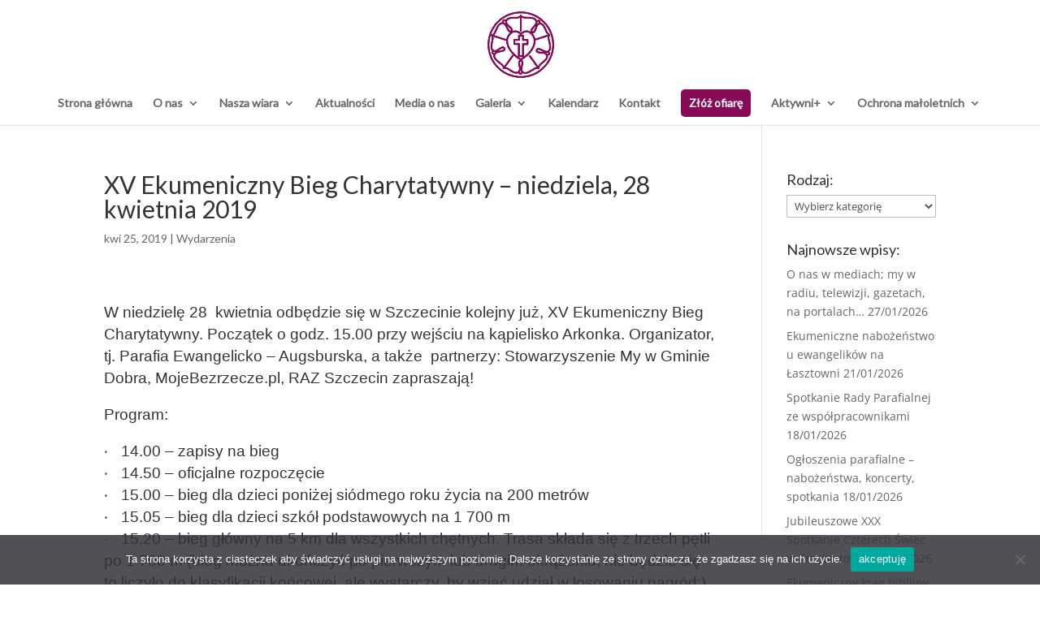

--- FILE ---
content_type: text/html; charset=UTF-8
request_url: https://luteranie.szczecin.pl/2019/04/25/xv-ekumeniczny-bieg-charytatywny-niedziela-28-kwietnia-2019/
body_size: 37476
content:
<!DOCTYPE html>
<html lang="pl-PL">
<head>
	<meta charset="UTF-8" />
<meta http-equiv="X-UA-Compatible" content="IE=edge">
	<link rel="pingback" href="https://luteranie.szczecin.pl/xmlrpc.php" />

	<script type="text/javascript">
		document.documentElement.className = 'js';
	</script>

	<link rel="preconnect" href="https://fonts.gstatic.com" crossorigin /><style id="et-divi-open-sans-inline-css">/* Original: https://fonts.googleapis.com/css?family=Open+Sans:300italic,400italic,600italic,700italic,800italic,400,300,600,700,800&#038;subset=cyrillic,cyrillic-ext,greek,greek-ext,hebrew,latin,latin-ext,vietnamese&#038;display=swap *//* User Agent: Mozilla/5.0 (Unknown; Linux x86_64) AppleWebKit/538.1 (KHTML, like Gecko) Safari/538.1 Daum/4.1 */@font-face {font-family: 'Open Sans';font-style: italic;font-weight: 300;font-stretch: normal;font-display: swap;src: url(https://fonts.gstatic.com/s/opensans/v44/memQYaGs126MiZpBA-UFUIcVXSCEkx2cmqvXlWq8tWZ0Pw86hd0Rk5hkaVc.ttf) format('truetype');}@font-face {font-family: 'Open Sans';font-style: italic;font-weight: 400;font-stretch: normal;font-display: swap;src: url(https://fonts.gstatic.com/s/opensans/v44/memQYaGs126MiZpBA-UFUIcVXSCEkx2cmqvXlWq8tWZ0Pw86hd0Rk8ZkaVc.ttf) format('truetype');}@font-face {font-family: 'Open Sans';font-style: italic;font-weight: 600;font-stretch: normal;font-display: swap;src: url(https://fonts.gstatic.com/s/opensans/v44/memQYaGs126MiZpBA-UFUIcVXSCEkx2cmqvXlWq8tWZ0Pw86hd0RkxhjaVc.ttf) format('truetype');}@font-face {font-family: 'Open Sans';font-style: italic;font-weight: 700;font-stretch: normal;font-display: swap;src: url(https://fonts.gstatic.com/s/opensans/v44/memQYaGs126MiZpBA-UFUIcVXSCEkx2cmqvXlWq8tWZ0Pw86hd0RkyFjaVc.ttf) format('truetype');}@font-face {font-family: 'Open Sans';font-style: italic;font-weight: 800;font-stretch: normal;font-display: swap;src: url(https://fonts.gstatic.com/s/opensans/v44/memQYaGs126MiZpBA-UFUIcVXSCEkx2cmqvXlWq8tWZ0Pw86hd0Rk0ZjaVc.ttf) format('truetype');}@font-face {font-family: 'Open Sans';font-style: normal;font-weight: 300;font-stretch: normal;font-display: swap;src: url(https://fonts.gstatic.com/s/opensans/v44/memSYaGs126MiZpBA-UvWbX2vVnXBbObj2OVZyOOSr4dVJWUgsiH0C4n.ttf) format('truetype');}@font-face {font-family: 'Open Sans';font-style: normal;font-weight: 400;font-stretch: normal;font-display: swap;src: url(https://fonts.gstatic.com/s/opensans/v44/memSYaGs126MiZpBA-UvWbX2vVnXBbObj2OVZyOOSr4dVJWUgsjZ0C4n.ttf) format('truetype');}@font-face {font-family: 'Open Sans';font-style: normal;font-weight: 600;font-stretch: normal;font-display: swap;src: url(https://fonts.gstatic.com/s/opensans/v44/memSYaGs126MiZpBA-UvWbX2vVnXBbObj2OVZyOOSr4dVJWUgsgH1y4n.ttf) format('truetype');}@font-face {font-family: 'Open Sans';font-style: normal;font-weight: 700;font-stretch: normal;font-display: swap;src: url(https://fonts.gstatic.com/s/opensans/v44/memSYaGs126MiZpBA-UvWbX2vVnXBbObj2OVZyOOSr4dVJWUgsg-1y4n.ttf) format('truetype');}@font-face {font-family: 'Open Sans';font-style: normal;font-weight: 800;font-stretch: normal;font-display: swap;src: url(https://fonts.gstatic.com/s/opensans/v44/memSYaGs126MiZpBA-UvWbX2vVnXBbObj2OVZyOOSr4dVJWUgshZ1y4n.ttf) format('truetype');}/* User Agent: Mozilla/5.0 (Windows NT 6.1; WOW64; rv:27.0) Gecko/20100101 Firefox/27.0 */@font-face {font-family: 'Open Sans';font-style: italic;font-weight: 300;font-stretch: normal;font-display: swap;src: url(https://fonts.gstatic.com/l/font?kit=memQYaGs126MiZpBA-UFUIcVXSCEkx2cmqvXlWq8tWZ0Pw86hd0Rk5hkaVQ&skey=743457fe2cc29280&v=v44) format('woff');}@font-face {font-family: 'Open Sans';font-style: italic;font-weight: 400;font-stretch: normal;font-display: swap;src: url(https://fonts.gstatic.com/l/font?kit=memQYaGs126MiZpBA-UFUIcVXSCEkx2cmqvXlWq8tWZ0Pw86hd0Rk8ZkaVQ&skey=743457fe2cc29280&v=v44) format('woff');}@font-face {font-family: 'Open Sans';font-style: italic;font-weight: 600;font-stretch: normal;font-display: swap;src: url(https://fonts.gstatic.com/l/font?kit=memQYaGs126MiZpBA-UFUIcVXSCEkx2cmqvXlWq8tWZ0Pw86hd0RkxhjaVQ&skey=743457fe2cc29280&v=v44) format('woff');}@font-face {font-family: 'Open Sans';font-style: italic;font-weight: 700;font-stretch: normal;font-display: swap;src: url(https://fonts.gstatic.com/l/font?kit=memQYaGs126MiZpBA-UFUIcVXSCEkx2cmqvXlWq8tWZ0Pw86hd0RkyFjaVQ&skey=743457fe2cc29280&v=v44) format('woff');}@font-face {font-family: 'Open Sans';font-style: italic;font-weight: 800;font-stretch: normal;font-display: swap;src: url(https://fonts.gstatic.com/l/font?kit=memQYaGs126MiZpBA-UFUIcVXSCEkx2cmqvXlWq8tWZ0Pw86hd0Rk0ZjaVQ&skey=743457fe2cc29280&v=v44) format('woff');}@font-face {font-family: 'Open Sans';font-style: normal;font-weight: 300;font-stretch: normal;font-display: swap;src: url(https://fonts.gstatic.com/l/font?kit=memSYaGs126MiZpBA-UvWbX2vVnXBbObj2OVZyOOSr4dVJWUgsiH0C4k&skey=62c1cbfccc78b4b2&v=v44) format('woff');}@font-face {font-family: 'Open Sans';font-style: normal;font-weight: 400;font-stretch: normal;font-display: swap;src: url(https://fonts.gstatic.com/l/font?kit=memSYaGs126MiZpBA-UvWbX2vVnXBbObj2OVZyOOSr4dVJWUgsjZ0C4k&skey=62c1cbfccc78b4b2&v=v44) format('woff');}@font-face {font-family: 'Open Sans';font-style: normal;font-weight: 600;font-stretch: normal;font-display: swap;src: url(https://fonts.gstatic.com/l/font?kit=memSYaGs126MiZpBA-UvWbX2vVnXBbObj2OVZyOOSr4dVJWUgsgH1y4k&skey=62c1cbfccc78b4b2&v=v44) format('woff');}@font-face {font-family: 'Open Sans';font-style: normal;font-weight: 700;font-stretch: normal;font-display: swap;src: url(https://fonts.gstatic.com/l/font?kit=memSYaGs126MiZpBA-UvWbX2vVnXBbObj2OVZyOOSr4dVJWUgsg-1y4k&skey=62c1cbfccc78b4b2&v=v44) format('woff');}@font-face {font-family: 'Open Sans';font-style: normal;font-weight: 800;font-stretch: normal;font-display: swap;src: url(https://fonts.gstatic.com/l/font?kit=memSYaGs126MiZpBA-UvWbX2vVnXBbObj2OVZyOOSr4dVJWUgshZ1y4k&skey=62c1cbfccc78b4b2&v=v44) format('woff');}/* User Agent: Mozilla/5.0 (Windows NT 6.3; rv:39.0) Gecko/20100101 Firefox/39.0 */@font-face {font-family: 'Open Sans';font-style: italic;font-weight: 300;font-stretch: normal;font-display: swap;src: url(https://fonts.gstatic.com/s/opensans/v44/memQYaGs126MiZpBA-UFUIcVXSCEkx2cmqvXlWq8tWZ0Pw86hd0Rk5hkaVI.woff2) format('woff2');}@font-face {font-family: 'Open Sans';font-style: italic;font-weight: 400;font-stretch: normal;font-display: swap;src: url(https://fonts.gstatic.com/s/opensans/v44/memQYaGs126MiZpBA-UFUIcVXSCEkx2cmqvXlWq8tWZ0Pw86hd0Rk8ZkaVI.woff2) format('woff2');}@font-face {font-family: 'Open Sans';font-style: italic;font-weight: 600;font-stretch: normal;font-display: swap;src: url(https://fonts.gstatic.com/s/opensans/v44/memQYaGs126MiZpBA-UFUIcVXSCEkx2cmqvXlWq8tWZ0Pw86hd0RkxhjaVI.woff2) format('woff2');}@font-face {font-family: 'Open Sans';font-style: italic;font-weight: 700;font-stretch: normal;font-display: swap;src: url(https://fonts.gstatic.com/s/opensans/v44/memQYaGs126MiZpBA-UFUIcVXSCEkx2cmqvXlWq8tWZ0Pw86hd0RkyFjaVI.woff2) format('woff2');}@font-face {font-family: 'Open Sans';font-style: italic;font-weight: 800;font-stretch: normal;font-display: swap;src: url(https://fonts.gstatic.com/s/opensans/v44/memQYaGs126MiZpBA-UFUIcVXSCEkx2cmqvXlWq8tWZ0Pw86hd0Rk0ZjaVI.woff2) format('woff2');}@font-face {font-family: 'Open Sans';font-style: normal;font-weight: 300;font-stretch: normal;font-display: swap;src: url(https://fonts.gstatic.com/s/opensans/v44/memSYaGs126MiZpBA-UvWbX2vVnXBbObj2OVZyOOSr4dVJWUgsiH0C4i.woff2) format('woff2');}@font-face {font-family: 'Open Sans';font-style: normal;font-weight: 400;font-stretch: normal;font-display: swap;src: url(https://fonts.gstatic.com/s/opensans/v44/memSYaGs126MiZpBA-UvWbX2vVnXBbObj2OVZyOOSr4dVJWUgsjZ0C4i.woff2) format('woff2');}@font-face {font-family: 'Open Sans';font-style: normal;font-weight: 600;font-stretch: normal;font-display: swap;src: url(https://fonts.gstatic.com/s/opensans/v44/memSYaGs126MiZpBA-UvWbX2vVnXBbObj2OVZyOOSr4dVJWUgsgH1y4i.woff2) format('woff2');}@font-face {font-family: 'Open Sans';font-style: normal;font-weight: 700;font-stretch: normal;font-display: swap;src: url(https://fonts.gstatic.com/s/opensans/v44/memSYaGs126MiZpBA-UvWbX2vVnXBbObj2OVZyOOSr4dVJWUgsg-1y4i.woff2) format('woff2');}@font-face {font-family: 'Open Sans';font-style: normal;font-weight: 800;font-stretch: normal;font-display: swap;src: url(https://fonts.gstatic.com/s/opensans/v44/memSYaGs126MiZpBA-UvWbX2vVnXBbObj2OVZyOOSr4dVJWUgshZ1y4i.woff2) format('woff2');}</style><meta name='robots' content='index, follow, max-image-preview:large, max-snippet:-1, max-video-preview:-1' />

	<!-- This site is optimized with the Yoast SEO plugin v21.6 - https://yoast.com/wordpress/plugins/seo/ -->
	<title>XV Ekumeniczny Bieg Charytatywny – niedziela, 28 kwietnia 2019 - Luteranie Szczecin - Parafia ewangelicka</title>
	<link rel="canonical" href="https://luteranie.szczecin.pl/2019/04/25/xv-ekumeniczny-bieg-charytatywny-niedziela-28-kwietnia-2019/" />
	<meta property="og:locale" content="pl_PL" />
	<meta property="og:type" content="article" />
	<meta property="og:title" content="XV Ekumeniczny Bieg Charytatywny – niedziela, 28 kwietnia 2019 - Luteranie Szczecin - Parafia ewangelicka" />
	<meta property="og:description" content="W niedzielę 28 kwietnia odbędzie się w Szczecinie kolejny już, XV Ekumeniczny Bieg Charytatywny. Początek o godz. 15.00 przy wejściu na kąpielisko Arkonka. Zapraszamy biegaczy, spacerowiczów i kibiców!" />
	<meta property="og:url" content="https://luteranie.szczecin.pl/2019/04/25/xv-ekumeniczny-bieg-charytatywny-niedziela-28-kwietnia-2019/" />
	<meta property="og:site_name" content="Luteranie Szczecin - Parafia ewangelicka" />
	<meta property="article:publisher" content="https://www.facebook.com/luteranieszczecinpl-145194115931991/" />
	<meta property="article:published_time" content="2019-04-25T19:54:08+00:00" />
	<meta property="article:modified_time" content="2022-11-08T12:56:44+00:00" />
	<meta property="og:image" content="https://luteranie.szczecin.pl/wp-content/uploads/2019/04/zj.png" />
	<meta property="og:image:width" content="459" />
	<meta property="og:image:height" content="264" />
	<meta property="og:image:type" content="image/png" />
	<meta name="author" content="eM." />
	<meta name="twitter:card" content="summary_large_image" />
	<meta name="twitter:label1" content="Napisane przez" />
	<meta name="twitter:data1" content="eM." />
	<meta name="twitter:label2" content="Szacowany czas czytania" />
	<meta name="twitter:data2" content="1 minuta" />
	<script type="application/ld+json" class="yoast-schema-graph">{"@context":"https://schema.org","@graph":[{"@type":"WebPage","@id":"https://luteranie.szczecin.pl/2019/04/25/xv-ekumeniczny-bieg-charytatywny-niedziela-28-kwietnia-2019/","url":"https://luteranie.szczecin.pl/2019/04/25/xv-ekumeniczny-bieg-charytatywny-niedziela-28-kwietnia-2019/","name":"XV Ekumeniczny Bieg Charytatywny – niedziela, 28 kwietnia 2019 - Luteranie Szczecin - Parafia ewangelicka","isPartOf":{"@id":"https://luteranie.szczecin.pl/#website"},"primaryImageOfPage":{"@id":"https://luteranie.szczecin.pl/2019/04/25/xv-ekumeniczny-bieg-charytatywny-niedziela-28-kwietnia-2019/#primaryimage"},"image":{"@id":"https://luteranie.szczecin.pl/2019/04/25/xv-ekumeniczny-bieg-charytatywny-niedziela-28-kwietnia-2019/#primaryimage"},"thumbnailUrl":"https://luteranie.szczecin.pl/wp-content/uploads/2019/04/zj.png","datePublished":"2019-04-25T19:54:08+00:00","dateModified":"2022-11-08T12:56:44+00:00","author":{"@id":"https://luteranie.szczecin.pl/#/schema/person/51ef375d4f3c208c705054d04dec7562"},"breadcrumb":{"@id":"https://luteranie.szczecin.pl/2019/04/25/xv-ekumeniczny-bieg-charytatywny-niedziela-28-kwietnia-2019/#breadcrumb"},"inLanguage":"pl-PL","potentialAction":[{"@type":"ReadAction","target":["https://luteranie.szczecin.pl/2019/04/25/xv-ekumeniczny-bieg-charytatywny-niedziela-28-kwietnia-2019/"]}]},{"@type":"ImageObject","inLanguage":"pl-PL","@id":"https://luteranie.szczecin.pl/2019/04/25/xv-ekumeniczny-bieg-charytatywny-niedziela-28-kwietnia-2019/#primaryimage","url":"https://luteranie.szczecin.pl/wp-content/uploads/2019/04/zj.png","contentUrl":"https://luteranie.szczecin.pl/wp-content/uploads/2019/04/zj.png","width":459,"height":264},{"@type":"BreadcrumbList","@id":"https://luteranie.szczecin.pl/2019/04/25/xv-ekumeniczny-bieg-charytatywny-niedziela-28-kwietnia-2019/#breadcrumb","itemListElement":[{"@type":"ListItem","position":1,"name":"Strona główna","item":"https://luteranie.szczecin.pl/"},{"@type":"ListItem","position":2,"name":"XV Ekumeniczny Bieg Charytatywny – niedziela, 28 kwietnia 2019"}]},{"@type":"WebSite","@id":"https://luteranie.szczecin.pl/#website","url":"https://luteranie.szczecin.pl/","name":"luteranie.szczecin.pl","description":"Luteranie w Szczecinie. Parafia ewangelicka. Pastor Dietrich Bonhoeffer. Kościół na Łasztowni.","potentialAction":[{"@type":"SearchAction","target":{"@type":"EntryPoint","urlTemplate":"https://luteranie.szczecin.pl/?s={search_term_string}"},"query-input":"required name=search_term_string"}],"inLanguage":"pl-PL"},{"@type":"Person","@id":"https://luteranie.szczecin.pl/#/schema/person/51ef375d4f3c208c705054d04dec7562","name":"eM.","image":{"@type":"ImageObject","inLanguage":"pl-PL","@id":"https://luteranie.szczecin.pl/#/schema/person/image/","url":"https://secure.gravatar.com/avatar/32862b23c0bbb149012da211babdca80?s=96&d=mm&r=g","contentUrl":"https://secure.gravatar.com/avatar/32862b23c0bbb149012da211babdca80?s=96&d=mm&r=g","caption":"eM."},"sameAs":["https://luteranie.szczecin.pl"],"url":"https://luteranie.szczecin.pl/author/parafia/"}]}</script>
	<!-- / Yoast SEO plugin. -->


<link rel="alternate" type="application/rss+xml" title="Luteranie Szczecin - Parafia ewangelicka &raquo; Kanał z wpisami" href="https://luteranie.szczecin.pl/feed/" />
<link rel="alternate" type="application/rss+xml" title="Luteranie Szczecin - Parafia ewangelicka &raquo; Kanał z komentarzami" href="https://luteranie.szczecin.pl/comments/feed/" />
<link rel="alternate" type="application/rss+xml" title="Luteranie Szczecin - Parafia ewangelicka &raquo; XV Ekumeniczny Bieg Charytatywny – niedziela, 28 kwietnia 2019 Kanał z komentarzami" href="https://luteranie.szczecin.pl/2019/04/25/xv-ekumeniczny-bieg-charytatywny-niedziela-28-kwietnia-2019/feed/" />
<meta content="Divi v.4.23.1" name="generator"/>
<style id='wp-block-library-theme-inline-css' type='text/css'>
.wp-block-audio figcaption{color:#555;font-size:13px;text-align:center}.is-dark-theme .wp-block-audio figcaption{color:hsla(0,0%,100%,.65)}.wp-block-audio{margin:0 0 1em}.wp-block-code{border:1px solid #ccc;border-radius:4px;font-family:Menlo,Consolas,monaco,monospace;padding:.8em 1em}.wp-block-embed figcaption{color:#555;font-size:13px;text-align:center}.is-dark-theme .wp-block-embed figcaption{color:hsla(0,0%,100%,.65)}.wp-block-embed{margin:0 0 1em}.blocks-gallery-caption{color:#555;font-size:13px;text-align:center}.is-dark-theme .blocks-gallery-caption{color:hsla(0,0%,100%,.65)}.wp-block-image figcaption{color:#555;font-size:13px;text-align:center}.is-dark-theme .wp-block-image figcaption{color:hsla(0,0%,100%,.65)}.wp-block-image{margin:0 0 1em}.wp-block-pullquote{border-bottom:4px solid;border-top:4px solid;color:currentColor;margin-bottom:1.75em}.wp-block-pullquote cite,.wp-block-pullquote footer,.wp-block-pullquote__citation{color:currentColor;font-size:.8125em;font-style:normal;text-transform:uppercase}.wp-block-quote{border-left:.25em solid;margin:0 0 1.75em;padding-left:1em}.wp-block-quote cite,.wp-block-quote footer{color:currentColor;font-size:.8125em;font-style:normal;position:relative}.wp-block-quote.has-text-align-right{border-left:none;border-right:.25em solid;padding-left:0;padding-right:1em}.wp-block-quote.has-text-align-center{border:none;padding-left:0}.wp-block-quote.is-large,.wp-block-quote.is-style-large,.wp-block-quote.is-style-plain{border:none}.wp-block-search .wp-block-search__label{font-weight:700}.wp-block-search__button{border:1px solid #ccc;padding:.375em .625em}:where(.wp-block-group.has-background){padding:1.25em 2.375em}.wp-block-separator.has-css-opacity{opacity:.4}.wp-block-separator{border:none;border-bottom:2px solid;margin-left:auto;margin-right:auto}.wp-block-separator.has-alpha-channel-opacity{opacity:1}.wp-block-separator:not(.is-style-wide):not(.is-style-dots){width:100px}.wp-block-separator.has-background:not(.is-style-dots){border-bottom:none;height:1px}.wp-block-separator.has-background:not(.is-style-wide):not(.is-style-dots){height:2px}.wp-block-table{margin:0 0 1em}.wp-block-table td,.wp-block-table th{word-break:normal}.wp-block-table figcaption{color:#555;font-size:13px;text-align:center}.is-dark-theme .wp-block-table figcaption{color:hsla(0,0%,100%,.65)}.wp-block-video figcaption{color:#555;font-size:13px;text-align:center}.is-dark-theme .wp-block-video figcaption{color:hsla(0,0%,100%,.65)}.wp-block-video{margin:0 0 1em}.wp-block-template-part.has-background{margin-bottom:0;margin-top:0;padding:1.25em 2.375em}
</style>
<style id='global-styles-inline-css' type='text/css'>
body{--wp--preset--color--black: #000000;--wp--preset--color--cyan-bluish-gray: #abb8c3;--wp--preset--color--white: #ffffff;--wp--preset--color--pale-pink: #f78da7;--wp--preset--color--vivid-red: #cf2e2e;--wp--preset--color--luminous-vivid-orange: #ff6900;--wp--preset--color--luminous-vivid-amber: #fcb900;--wp--preset--color--light-green-cyan: #7bdcb5;--wp--preset--color--vivid-green-cyan: #00d084;--wp--preset--color--pale-cyan-blue: #8ed1fc;--wp--preset--color--vivid-cyan-blue: #0693e3;--wp--preset--color--vivid-purple: #9b51e0;--wp--preset--gradient--vivid-cyan-blue-to-vivid-purple: linear-gradient(135deg,rgba(6,147,227,1) 0%,rgb(155,81,224) 100%);--wp--preset--gradient--light-green-cyan-to-vivid-green-cyan: linear-gradient(135deg,rgb(122,220,180) 0%,rgb(0,208,130) 100%);--wp--preset--gradient--luminous-vivid-amber-to-luminous-vivid-orange: linear-gradient(135deg,rgba(252,185,0,1) 0%,rgba(255,105,0,1) 100%);--wp--preset--gradient--luminous-vivid-orange-to-vivid-red: linear-gradient(135deg,rgba(255,105,0,1) 0%,rgb(207,46,46) 100%);--wp--preset--gradient--very-light-gray-to-cyan-bluish-gray: linear-gradient(135deg,rgb(238,238,238) 0%,rgb(169,184,195) 100%);--wp--preset--gradient--cool-to-warm-spectrum: linear-gradient(135deg,rgb(74,234,220) 0%,rgb(151,120,209) 20%,rgb(207,42,186) 40%,rgb(238,44,130) 60%,rgb(251,105,98) 80%,rgb(254,248,76) 100%);--wp--preset--gradient--blush-light-purple: linear-gradient(135deg,rgb(255,206,236) 0%,rgb(152,150,240) 100%);--wp--preset--gradient--blush-bordeaux: linear-gradient(135deg,rgb(254,205,165) 0%,rgb(254,45,45) 50%,rgb(107,0,62) 100%);--wp--preset--gradient--luminous-dusk: linear-gradient(135deg,rgb(255,203,112) 0%,rgb(199,81,192) 50%,rgb(65,88,208) 100%);--wp--preset--gradient--pale-ocean: linear-gradient(135deg,rgb(255,245,203) 0%,rgb(182,227,212) 50%,rgb(51,167,181) 100%);--wp--preset--gradient--electric-grass: linear-gradient(135deg,rgb(202,248,128) 0%,rgb(113,206,126) 100%);--wp--preset--gradient--midnight: linear-gradient(135deg,rgb(2,3,129) 0%,rgb(40,116,252) 100%);--wp--preset--font-size--small: 13px;--wp--preset--font-size--medium: 20px;--wp--preset--font-size--large: 36px;--wp--preset--font-size--x-large: 42px;--wp--preset--spacing--20: 0.44rem;--wp--preset--spacing--30: 0.67rem;--wp--preset--spacing--40: 1rem;--wp--preset--spacing--50: 1.5rem;--wp--preset--spacing--60: 2.25rem;--wp--preset--spacing--70: 3.38rem;--wp--preset--spacing--80: 5.06rem;--wp--preset--shadow--natural: 6px 6px 9px rgba(0, 0, 0, 0.2);--wp--preset--shadow--deep: 12px 12px 50px rgba(0, 0, 0, 0.4);--wp--preset--shadow--sharp: 6px 6px 0px rgba(0, 0, 0, 0.2);--wp--preset--shadow--outlined: 6px 6px 0px -3px rgba(255, 255, 255, 1), 6px 6px rgba(0, 0, 0, 1);--wp--preset--shadow--crisp: 6px 6px 0px rgba(0, 0, 0, 1);}body { margin: 0;--wp--style--global--content-size: 823px;--wp--style--global--wide-size: 1080px; }.wp-site-blocks > .alignleft { float: left; margin-right: 2em; }.wp-site-blocks > .alignright { float: right; margin-left: 2em; }.wp-site-blocks > .aligncenter { justify-content: center; margin-left: auto; margin-right: auto; }:where(.is-layout-flex){gap: 0.5em;}:where(.is-layout-grid){gap: 0.5em;}body .is-layout-flow > .alignleft{float: left;margin-inline-start: 0;margin-inline-end: 2em;}body .is-layout-flow > .alignright{float: right;margin-inline-start: 2em;margin-inline-end: 0;}body .is-layout-flow > .aligncenter{margin-left: auto !important;margin-right: auto !important;}body .is-layout-constrained > .alignleft{float: left;margin-inline-start: 0;margin-inline-end: 2em;}body .is-layout-constrained > .alignright{float: right;margin-inline-start: 2em;margin-inline-end: 0;}body .is-layout-constrained > .aligncenter{margin-left: auto !important;margin-right: auto !important;}body .is-layout-constrained > :where(:not(.alignleft):not(.alignright):not(.alignfull)){max-width: var(--wp--style--global--content-size);margin-left: auto !important;margin-right: auto !important;}body .is-layout-constrained > .alignwide{max-width: var(--wp--style--global--wide-size);}body .is-layout-flex{display: flex;}body .is-layout-flex{flex-wrap: wrap;align-items: center;}body .is-layout-flex > *{margin: 0;}body .is-layout-grid{display: grid;}body .is-layout-grid > *{margin: 0;}body{padding-top: 0px;padding-right: 0px;padding-bottom: 0px;padding-left: 0px;}a:where(:not(.wp-element-button)){text-decoration: underline;}.wp-element-button, .wp-block-button__link{background-color: #32373c;border-width: 0;color: #fff;font-family: inherit;font-size: inherit;line-height: inherit;padding: calc(0.667em + 2px) calc(1.333em + 2px);text-decoration: none;}.has-black-color{color: var(--wp--preset--color--black) !important;}.has-cyan-bluish-gray-color{color: var(--wp--preset--color--cyan-bluish-gray) !important;}.has-white-color{color: var(--wp--preset--color--white) !important;}.has-pale-pink-color{color: var(--wp--preset--color--pale-pink) !important;}.has-vivid-red-color{color: var(--wp--preset--color--vivid-red) !important;}.has-luminous-vivid-orange-color{color: var(--wp--preset--color--luminous-vivid-orange) !important;}.has-luminous-vivid-amber-color{color: var(--wp--preset--color--luminous-vivid-amber) !important;}.has-light-green-cyan-color{color: var(--wp--preset--color--light-green-cyan) !important;}.has-vivid-green-cyan-color{color: var(--wp--preset--color--vivid-green-cyan) !important;}.has-pale-cyan-blue-color{color: var(--wp--preset--color--pale-cyan-blue) !important;}.has-vivid-cyan-blue-color{color: var(--wp--preset--color--vivid-cyan-blue) !important;}.has-vivid-purple-color{color: var(--wp--preset--color--vivid-purple) !important;}.has-black-background-color{background-color: var(--wp--preset--color--black) !important;}.has-cyan-bluish-gray-background-color{background-color: var(--wp--preset--color--cyan-bluish-gray) !important;}.has-white-background-color{background-color: var(--wp--preset--color--white) !important;}.has-pale-pink-background-color{background-color: var(--wp--preset--color--pale-pink) !important;}.has-vivid-red-background-color{background-color: var(--wp--preset--color--vivid-red) !important;}.has-luminous-vivid-orange-background-color{background-color: var(--wp--preset--color--luminous-vivid-orange) !important;}.has-luminous-vivid-amber-background-color{background-color: var(--wp--preset--color--luminous-vivid-amber) !important;}.has-light-green-cyan-background-color{background-color: var(--wp--preset--color--light-green-cyan) !important;}.has-vivid-green-cyan-background-color{background-color: var(--wp--preset--color--vivid-green-cyan) !important;}.has-pale-cyan-blue-background-color{background-color: var(--wp--preset--color--pale-cyan-blue) !important;}.has-vivid-cyan-blue-background-color{background-color: var(--wp--preset--color--vivid-cyan-blue) !important;}.has-vivid-purple-background-color{background-color: var(--wp--preset--color--vivid-purple) !important;}.has-black-border-color{border-color: var(--wp--preset--color--black) !important;}.has-cyan-bluish-gray-border-color{border-color: var(--wp--preset--color--cyan-bluish-gray) !important;}.has-white-border-color{border-color: var(--wp--preset--color--white) !important;}.has-pale-pink-border-color{border-color: var(--wp--preset--color--pale-pink) !important;}.has-vivid-red-border-color{border-color: var(--wp--preset--color--vivid-red) !important;}.has-luminous-vivid-orange-border-color{border-color: var(--wp--preset--color--luminous-vivid-orange) !important;}.has-luminous-vivid-amber-border-color{border-color: var(--wp--preset--color--luminous-vivid-amber) !important;}.has-light-green-cyan-border-color{border-color: var(--wp--preset--color--light-green-cyan) !important;}.has-vivid-green-cyan-border-color{border-color: var(--wp--preset--color--vivid-green-cyan) !important;}.has-pale-cyan-blue-border-color{border-color: var(--wp--preset--color--pale-cyan-blue) !important;}.has-vivid-cyan-blue-border-color{border-color: var(--wp--preset--color--vivid-cyan-blue) !important;}.has-vivid-purple-border-color{border-color: var(--wp--preset--color--vivid-purple) !important;}.has-vivid-cyan-blue-to-vivid-purple-gradient-background{background: var(--wp--preset--gradient--vivid-cyan-blue-to-vivid-purple) !important;}.has-light-green-cyan-to-vivid-green-cyan-gradient-background{background: var(--wp--preset--gradient--light-green-cyan-to-vivid-green-cyan) !important;}.has-luminous-vivid-amber-to-luminous-vivid-orange-gradient-background{background: var(--wp--preset--gradient--luminous-vivid-amber-to-luminous-vivid-orange) !important;}.has-luminous-vivid-orange-to-vivid-red-gradient-background{background: var(--wp--preset--gradient--luminous-vivid-orange-to-vivid-red) !important;}.has-very-light-gray-to-cyan-bluish-gray-gradient-background{background: var(--wp--preset--gradient--very-light-gray-to-cyan-bluish-gray) !important;}.has-cool-to-warm-spectrum-gradient-background{background: var(--wp--preset--gradient--cool-to-warm-spectrum) !important;}.has-blush-light-purple-gradient-background{background: var(--wp--preset--gradient--blush-light-purple) !important;}.has-blush-bordeaux-gradient-background{background: var(--wp--preset--gradient--blush-bordeaux) !important;}.has-luminous-dusk-gradient-background{background: var(--wp--preset--gradient--luminous-dusk) !important;}.has-pale-ocean-gradient-background{background: var(--wp--preset--gradient--pale-ocean) !important;}.has-electric-grass-gradient-background{background: var(--wp--preset--gradient--electric-grass) !important;}.has-midnight-gradient-background{background: var(--wp--preset--gradient--midnight) !important;}.has-small-font-size{font-size: var(--wp--preset--font-size--small) !important;}.has-medium-font-size{font-size: var(--wp--preset--font-size--medium) !important;}.has-large-font-size{font-size: var(--wp--preset--font-size--large) !important;}.has-x-large-font-size{font-size: var(--wp--preset--font-size--x-large) !important;}
.wp-block-navigation a:where(:not(.wp-element-button)){color: inherit;}
:where(.wp-block-post-template.is-layout-flex){gap: 1.25em;}:where(.wp-block-post-template.is-layout-grid){gap: 1.25em;}
:where(.wp-block-columns.is-layout-flex){gap: 2em;}:where(.wp-block-columns.is-layout-grid){gap: 2em;}
.wp-block-pullquote{font-size: 1.5em;line-height: 1.6;}
</style>
<link rel='stylesheet' id='cookie-notice-front-css' href='https://luteranie.szczecin.pl/wp-content/plugins/cookie-notice/css/front.min.css?ver=2.5.11' type='text/css' media='all' />
<style id='divi-style-inline-inline-css' type='text/css'>
/*!
Theme Name: Divi
Theme URI: http://www.elegantthemes.com/gallery/divi/
Version: 4.23.1
Description: Smart. Flexible. Beautiful. Divi is the most powerful theme in our collection.
Author: Elegant Themes
Author URI: http://www.elegantthemes.com
License: GNU General Public License v2
License URI: http://www.gnu.org/licenses/gpl-2.0.html
*/

a,abbr,acronym,address,applet,b,big,blockquote,body,center,cite,code,dd,del,dfn,div,dl,dt,em,fieldset,font,form,h1,h2,h3,h4,h5,h6,html,i,iframe,img,ins,kbd,label,legend,li,object,ol,p,pre,q,s,samp,small,span,strike,strong,sub,sup,tt,u,ul,var{margin:0;padding:0;border:0;outline:0;font-size:100%;-ms-text-size-adjust:100%;-webkit-text-size-adjust:100%;vertical-align:baseline;background:transparent}body{line-height:1}ol,ul{list-style:none}blockquote,q{quotes:none}blockquote:after,blockquote:before,q:after,q:before{content:"";content:none}blockquote{margin:20px 0 30px;border-left:5px solid;padding-left:20px}:focus{outline:0}del{text-decoration:line-through}pre{overflow:auto;padding:10px}figure{margin:0}table{border-collapse:collapse;border-spacing:0}article,aside,footer,header,hgroup,nav,section{display:block}body{font-family:Open Sans,Arial,sans-serif;font-size:14px;color:#666;background-color:#fff;line-height:1.7em;font-weight:500;-webkit-font-smoothing:antialiased;-moz-osx-font-smoothing:grayscale}body.page-template-page-template-blank-php #page-container{padding-top:0!important}body.et_cover_background{background-size:cover!important;background-position:top!important;background-repeat:no-repeat!important;background-attachment:fixed}a{color:#2ea3f2}a,a:hover{text-decoration:none}p{padding-bottom:1em}p:not(.has-background):last-of-type{padding-bottom:0}p.et_normal_padding{padding-bottom:1em}strong{font-weight:700}cite,em,i{font-style:italic}code,pre{font-family:Courier New,monospace;margin-bottom:10px}ins{text-decoration:none}sub,sup{height:0;line-height:1;position:relative;vertical-align:baseline}sup{bottom:.8em}sub{top:.3em}dl{margin:0 0 1.5em}dl dt{font-weight:700}dd{margin-left:1.5em}blockquote p{padding-bottom:0}embed,iframe,object,video{max-width:100%}h1,h2,h3,h4,h5,h6{color:#333;padding-bottom:10px;line-height:1em;font-weight:500}h1 a,h2 a,h3 a,h4 a,h5 a,h6 a{color:inherit}h1{font-size:30px}h2{font-size:26px}h3{font-size:22px}h4{font-size:18px}h5{font-size:16px}h6{font-size:14px}input{-webkit-appearance:none}input[type=checkbox]{-webkit-appearance:checkbox}input[type=radio]{-webkit-appearance:radio}input.text,input.title,input[type=email],input[type=password],input[type=tel],input[type=text],select,textarea{background-color:#fff;border:1px solid #bbb;padding:2px;color:#4e4e4e}input.text:focus,input.title:focus,input[type=text]:focus,select:focus,textarea:focus{border-color:#2d3940;color:#3e3e3e}input.text,input.title,input[type=text],select,textarea{margin:0}textarea{padding:4px}button,input,select,textarea{font-family:inherit}img{max-width:100%;height:auto}.clear{clear:both}br.clear{margin:0;padding:0}.pagination{clear:both}#et_search_icon:hover,.et-social-icon a:hover,.et_password_protected_form .et_submit_button,.form-submit .et_pb_buttontton.alt.disabled,.nav-single a,.posted_in a{color:#2ea3f2}.et-search-form,blockquote{border-color:#2ea3f2}#main-content{background-color:#fff}.container{width:80%;max-width:1080px;margin:auto;position:relative}body:not(.et-tb) #main-content .container,body:not(.et-tb-has-header) #main-content .container{padding-top:58px}.et_full_width_page #main-content .container:before{display:none}.main_title{margin-bottom:20px}.et_password_protected_form .et_submit_button:hover,.form-submit .et_pb_button:hover{background:rgba(0,0,0,.05)}.et_button_icon_visible .et_pb_button{padding-right:2em;padding-left:.7em}.et_button_icon_visible .et_pb_button:after{opacity:1;margin-left:0}.et_button_left .et_pb_button:hover:after{left:.15em}.et_button_left .et_pb_button:after{margin-left:0;left:1em}.et_button_icon_visible.et_button_left .et_pb_button,.et_button_left .et_pb_button:hover,.et_button_left .et_pb_module .et_pb_button:hover{padding-left:2em;padding-right:.7em}.et_button_icon_visible.et_button_left .et_pb_button:after,.et_button_left .et_pb_button:hover:after{left:.15em}.et_password_protected_form .et_submit_button:hover,.form-submit .et_pb_button:hover{padding:.3em 1em}.et_button_no_icon .et_pb_button:after{display:none}.et_button_no_icon.et_button_icon_visible.et_button_left .et_pb_button,.et_button_no_icon.et_button_left .et_pb_button:hover,.et_button_no_icon .et_pb_button,.et_button_no_icon .et_pb_button:hover{padding:.3em 1em!important}.et_button_custom_icon .et_pb_button:after{line-height:1.7em}.et_button_custom_icon.et_button_icon_visible .et_pb_button:after,.et_button_custom_icon .et_pb_button:hover:after{margin-left:.3em}#left-area .post_format-post-format-gallery .wp-block-gallery:first-of-type{padding:0;margin-bottom:-16px}.entry-content table:not(.variations){border:1px solid #eee;margin:0 0 15px;text-align:left;width:100%}.entry-content thead th,.entry-content tr th{color:#555;font-weight:700;padding:9px 24px}.entry-content tr td{border-top:1px solid #eee;padding:6px 24px}#left-area ul,.entry-content ul,.et-l--body ul,.et-l--footer ul,.et-l--header ul{list-style-type:disc;padding:0 0 23px 1em;line-height:26px}#left-area ol,.entry-content ol,.et-l--body ol,.et-l--footer ol,.et-l--header ol{list-style-type:decimal;list-style-position:inside;padding:0 0 23px;line-height:26px}#left-area ul li ul,.entry-content ul li ol{padding:2px 0 2px 20px}#left-area ol li ul,.entry-content ol li ol,.et-l--body ol li ol,.et-l--footer ol li ol,.et-l--header ol li ol{padding:2px 0 2px 35px}#left-area ul.wp-block-gallery{display:-webkit-box;display:-ms-flexbox;display:flex;-ms-flex-wrap:wrap;flex-wrap:wrap;list-style-type:none;padding:0}#left-area ul.products{padding:0!important;line-height:1.7!important;list-style:none!important}.gallery-item a{display:block}.gallery-caption,.gallery-item a{width:90%}#wpadminbar{z-index:100001}#left-area .post-meta{font-size:14px;padding-bottom:15px}#left-area .post-meta a{text-decoration:none;color:#666}#left-area .et_featured_image{padding-bottom:7px}.single .post{padding-bottom:25px}body.single .et_audio_content{margin-bottom:-6px}.nav-single a{text-decoration:none;color:#2ea3f2;font-size:14px;font-weight:400}.nav-previous{float:left}.nav-next{float:right}.et_password_protected_form p input{background-color:#eee;border:none!important;width:100%!important;border-radius:0!important;font-size:14px;color:#999!important;padding:16px!important;-webkit-box-sizing:border-box;box-sizing:border-box}.et_password_protected_form label{display:none}.et_password_protected_form .et_submit_button{font-family:inherit;display:block;float:right;margin:8px auto 0;cursor:pointer}.post-password-required p.nocomments.container{max-width:100%}.post-password-required p.nocomments.container:before{display:none}.aligncenter,div.post .new-post .aligncenter{display:block;margin-left:auto;margin-right:auto}.wp-caption{border:1px solid #ddd;text-align:center;background-color:#f3f3f3;margin-bottom:10px;max-width:96%;padding:8px}.wp-caption.alignleft{margin:0 30px 20px 0}.wp-caption.alignright{margin:0 0 20px 30px}.wp-caption img{margin:0;padding:0;border:0}.wp-caption p.wp-caption-text{font-size:12px;padding:0 4px 5px;margin:0}.alignright{float:right}.alignleft{float:left}img.alignleft{display:inline;float:left;margin-right:15px}img.alignright{display:inline;float:right;margin-left:15px}.page.et_pb_pagebuilder_layout #main-content{background-color:transparent}body #main-content .et_builder_inner_content>h1,body #main-content .et_builder_inner_content>h2,body #main-content .et_builder_inner_content>h3,body #main-content .et_builder_inner_content>h4,body #main-content .et_builder_inner_content>h5,body #main-content .et_builder_inner_content>h6{line-height:1.4em}body #main-content .et_builder_inner_content>p{line-height:1.7em}.wp-block-pullquote{margin:20px 0 30px}.wp-block-pullquote.has-background blockquote{border-left:none}.wp-block-group.has-background{padding:1.5em 1.5em .5em}@media (min-width:981px){#left-area{width:79.125%;padding-bottom:23px}#main-content .container:before{content:"";position:absolute;top:0;height:100%;width:1px;background-color:#e2e2e2}.et_full_width_page #left-area,.et_no_sidebar #left-area{float:none;width:100%!important}.et_full_width_page #left-area{padding-bottom:0}.et_no_sidebar #main-content .container:before{display:none}}@media (max-width:980px){#page-container{padding-top:80px}.et-tb #page-container,.et-tb-has-header #page-container{padding-top:0!important}#left-area,#sidebar{width:100%!important}#main-content .container:before{display:none!important}.et_full_width_page .et_gallery_item:nth-child(4n+1){clear:none}}@media print{#page-container{padding-top:0!important}}#wp-admin-bar-et-use-visual-builder a:before{font-family:ETmodules!important;content:"\e625";font-size:30px!important;width:28px;margin-top:-3px;color:#974df3!important}#wp-admin-bar-et-use-visual-builder:hover a:before{color:#fff!important}#wp-admin-bar-et-use-visual-builder:hover a,#wp-admin-bar-et-use-visual-builder a:hover{transition:background-color .5s ease;-webkit-transition:background-color .5s ease;-moz-transition:background-color .5s ease;background-color:#7e3bd0!important;color:#fff!important}* html .clearfix,:first-child+html .clearfix{zoom:1}.iphone .et_pb_section_video_bg video::-webkit-media-controls-start-playback-button{display:none!important;-webkit-appearance:none}.et_mobile_device .et_pb_section_parallax .et_pb_parallax_css{background-attachment:scroll}.et-social-facebook a.icon:before{content:"\e093"}.et-social-twitter a.icon:before{content:"\e094"}.et-social-google-plus a.icon:before{content:"\e096"}.et-social-instagram a.icon:before{content:"\e09a"}.et-social-rss a.icon:before{content:"\e09e"}.ai1ec-single-event:after{content:" ";display:table;clear:both}.evcal_event_details .evcal_evdata_cell .eventon_details_shading_bot.eventon_details_shading_bot{z-index:3}.wp-block-divi-layout{margin-bottom:1em}*{-webkit-box-sizing:border-box;box-sizing:border-box}#et-info-email:before,#et-info-phone:before,#et_search_icon:before,.comment-reply-link:after,.et-cart-info span:before,.et-pb-arrow-next:before,.et-pb-arrow-prev:before,.et-social-icon a:before,.et_audio_container .mejs-playpause-button button:before,.et_audio_container .mejs-volume-button button:before,.et_overlay:before,.et_password_protected_form .et_submit_button:after,.et_pb_button:after,.et_pb_contact_reset:after,.et_pb_contact_submit:after,.et_pb_font_icon:before,.et_pb_newsletter_button:after,.et_pb_pricing_table_button:after,.et_pb_promo_button:after,.et_pb_testimonial:before,.et_pb_toggle_title:before,.form-submit .et_pb_button:after,.mobile_menu_bar:before,a.et_pb_more_button:after{font-family:ETmodules!important;speak:none;font-style:normal;font-weight:400;-webkit-font-feature-settings:normal;font-feature-settings:normal;font-variant:normal;text-transform:none;line-height:1;-webkit-font-smoothing:antialiased;-moz-osx-font-smoothing:grayscale;text-shadow:0 0;direction:ltr}.et-pb-icon,.et_pb_custom_button_icon.et_pb_button:after,.et_pb_login .et_pb_custom_button_icon.et_pb_button:after,.et_pb_woo_custom_button_icon .button.et_pb_custom_button_icon.et_pb_button:after,.et_pb_woo_custom_button_icon .button.et_pb_custom_button_icon.et_pb_button:hover:after{content:attr(data-icon)}.et-pb-icon{font-family:ETmodules;speak:none;font-weight:400;-webkit-font-feature-settings:normal;font-feature-settings:normal;font-variant:normal;text-transform:none;line-height:1;-webkit-font-smoothing:antialiased;font-size:96px;font-style:normal;display:inline-block;-webkit-box-sizing:border-box;box-sizing:border-box;direction:ltr}#et-ajax-saving{display:none;-webkit-transition:background .3s,-webkit-box-shadow .3s;transition:background .3s,-webkit-box-shadow .3s;transition:background .3s,box-shadow .3s;transition:background .3s,box-shadow .3s,-webkit-box-shadow .3s;-webkit-box-shadow:rgba(0,139,219,.247059) 0 0 60px;box-shadow:0 0 60px rgba(0,139,219,.247059);position:fixed;top:50%;left:50%;width:50px;height:50px;background:#fff;border-radius:50px;margin:-25px 0 0 -25px;z-index:999999;text-align:center}#et-ajax-saving img{margin:9px}.et-safe-mode-indicator,.et-safe-mode-indicator:focus,.et-safe-mode-indicator:hover{-webkit-box-shadow:0 5px 10px rgba(41,196,169,.15);box-shadow:0 5px 10px rgba(41,196,169,.15);background:#29c4a9;color:#fff;font-size:14px;font-weight:600;padding:12px;line-height:16px;border-radius:3px;position:fixed;bottom:30px;right:30px;z-index:999999;text-decoration:none;font-family:Open Sans,sans-serif;-webkit-font-smoothing:antialiased;-moz-osx-font-smoothing:grayscale}.et_pb_button{font-size:20px;font-weight:500;padding:.3em 1em;line-height:1.7em!important;background-color:transparent;background-size:cover;background-position:50%;background-repeat:no-repeat;border:2px solid;border-radius:3px;-webkit-transition-duration:.2s;transition-duration:.2s;-webkit-transition-property:all!important;transition-property:all!important}.et_pb_button,.et_pb_button_inner{position:relative}.et_pb_button:hover,.et_pb_module .et_pb_button:hover{border:2px solid transparent;padding:.3em 2em .3em .7em}.et_pb_button:hover{background-color:hsla(0,0%,100%,.2)}.et_pb_bg_layout_light.et_pb_button:hover,.et_pb_bg_layout_light .et_pb_button:hover{background-color:rgba(0,0,0,.05)}.et_pb_button:after,.et_pb_button:before{font-size:32px;line-height:1em;content:"\35";opacity:0;position:absolute;margin-left:-1em;-webkit-transition:all .2s;transition:all .2s;text-transform:none;-webkit-font-feature-settings:"kern" off;font-feature-settings:"kern" off;font-variant:none;font-style:normal;font-weight:400;text-shadow:none}.et_pb_button.et_hover_enabled:hover:after,.et_pb_button.et_pb_hovered:hover:after{-webkit-transition:none!important;transition:none!important}.et_pb_button:before{display:none}.et_pb_button:hover:after{opacity:1;margin-left:0}.et_pb_column_1_3 h1,.et_pb_column_1_4 h1,.et_pb_column_1_5 h1,.et_pb_column_1_6 h1,.et_pb_column_2_5 h1{font-size:26px}.et_pb_column_1_3 h2,.et_pb_column_1_4 h2,.et_pb_column_1_5 h2,.et_pb_column_1_6 h2,.et_pb_column_2_5 h2{font-size:23px}.et_pb_column_1_3 h3,.et_pb_column_1_4 h3,.et_pb_column_1_5 h3,.et_pb_column_1_6 h3,.et_pb_column_2_5 h3{font-size:20px}.et_pb_column_1_3 h4,.et_pb_column_1_4 h4,.et_pb_column_1_5 h4,.et_pb_column_1_6 h4,.et_pb_column_2_5 h4{font-size:18px}.et_pb_column_1_3 h5,.et_pb_column_1_4 h5,.et_pb_column_1_5 h5,.et_pb_column_1_6 h5,.et_pb_column_2_5 h5{font-size:16px}.et_pb_column_1_3 h6,.et_pb_column_1_4 h6,.et_pb_column_1_5 h6,.et_pb_column_1_6 h6,.et_pb_column_2_5 h6{font-size:15px}.et_pb_bg_layout_dark,.et_pb_bg_layout_dark h1,.et_pb_bg_layout_dark h2,.et_pb_bg_layout_dark h3,.et_pb_bg_layout_dark h4,.et_pb_bg_layout_dark h5,.et_pb_bg_layout_dark h6{color:#fff!important}.et_pb_module.et_pb_text_align_left{text-align:left}.et_pb_module.et_pb_text_align_center{text-align:center}.et_pb_module.et_pb_text_align_right{text-align:right}.et_pb_module.et_pb_text_align_justified{text-align:justify}.clearfix:after{visibility:hidden;display:block;font-size:0;content:" ";clear:both;height:0}.et_pb_bg_layout_light .et_pb_more_button{color:#2ea3f2}.et_builder_inner_content{position:relative;z-index:1}header .et_builder_inner_content{z-index:2}.et_pb_css_mix_blend_mode_passthrough{mix-blend-mode:unset!important}.et_pb_image_container{margin:-20px -20px 29px}.et_pb_module_inner{position:relative}.et_hover_enabled_preview{z-index:2}.et_hover_enabled:hover{position:relative;z-index:2}.et_pb_all_tabs,.et_pb_module,.et_pb_posts_nav a,.et_pb_tab,.et_pb_with_background{position:relative;background-size:cover;background-position:50%;background-repeat:no-repeat}.et_pb_background_mask,.et_pb_background_pattern{bottom:0;left:0;position:absolute;right:0;top:0}.et_pb_background_mask{background-size:calc(100% + 2px) calc(100% + 2px);background-repeat:no-repeat;background-position:50%;overflow:hidden}.et_pb_background_pattern{background-position:0 0;background-repeat:repeat}.et_pb_with_border{position:relative;border:0 solid #333}.post-password-required .et_pb_row{padding:0;width:100%}.post-password-required .et_password_protected_form{min-height:0}body.et_pb_pagebuilder_layout.et_pb_show_title .post-password-required .et_password_protected_form h1,body:not(.et_pb_pagebuilder_layout) .post-password-required .et_password_protected_form h1{display:none}.et_pb_no_bg{padding:0!important}.et_overlay.et_pb_inline_icon:before,.et_pb_inline_icon:before{content:attr(data-icon)}.et_pb_more_button{color:inherit;text-shadow:none;text-decoration:none;display:inline-block;margin-top:20px}.et_parallax_bg_wrap{overflow:hidden;position:absolute;top:0;right:0;bottom:0;left:0}.et_parallax_bg{background-repeat:no-repeat;background-position:top;background-size:cover;position:absolute;bottom:0;left:0;width:100%;height:100%;display:block}.et_parallax_bg.et_parallax_bg__hover,.et_parallax_bg.et_parallax_bg_phone,.et_parallax_bg.et_parallax_bg_tablet,.et_parallax_gradient.et_parallax_gradient__hover,.et_parallax_gradient.et_parallax_gradient_phone,.et_parallax_gradient.et_parallax_gradient_tablet,.et_pb_section_parallax_hover:hover .et_parallax_bg:not(.et_parallax_bg__hover),.et_pb_section_parallax_hover:hover .et_parallax_gradient:not(.et_parallax_gradient__hover){display:none}.et_pb_section_parallax_hover:hover .et_parallax_bg.et_parallax_bg__hover,.et_pb_section_parallax_hover:hover .et_parallax_gradient.et_parallax_gradient__hover{display:block}.et_parallax_gradient{bottom:0;display:block;left:0;position:absolute;right:0;top:0}.et_pb_module.et_pb_section_parallax,.et_pb_posts_nav a.et_pb_section_parallax,.et_pb_tab.et_pb_section_parallax{position:relative}.et_pb_section_parallax .et_pb_parallax_css,.et_pb_slides .et_parallax_bg.et_pb_parallax_css{background-attachment:fixed}body.et-bfb .et_pb_section_parallax .et_pb_parallax_css,body.et-bfb .et_pb_slides .et_parallax_bg.et_pb_parallax_css{background-attachment:scroll;bottom:auto}.et_pb_section_parallax.et_pb_column .et_pb_module,.et_pb_section_parallax.et_pb_row .et_pb_column,.et_pb_section_parallax.et_pb_row .et_pb_module{z-index:9;position:relative}.et_pb_more_button:hover:after{opacity:1;margin-left:0}.et_pb_preload .et_pb_section_video_bg,.et_pb_preload>div{visibility:hidden}.et_pb_preload,.et_pb_section.et_pb_section_video.et_pb_preload{position:relative;background:#464646!important}.et_pb_preload:before{content:"";position:absolute;top:50%;left:50%;background:url(https://luteranie.szczecin.pl/wp-content/themes/Divi/includes/builder/styles/images/preloader.gif) no-repeat;border-radius:32px;width:32px;height:32px;margin:-16px 0 0 -16px}.box-shadow-overlay{position:absolute;top:0;left:0;width:100%;height:100%;z-index:10;pointer-events:none}.et_pb_section>.box-shadow-overlay~.et_pb_row{z-index:11}body.safari .section_has_divider{will-change:transform}.et_pb_row>.box-shadow-overlay{z-index:8}.has-box-shadow-overlay{position:relative}.et_clickable{cursor:pointer}.screen-reader-text{border:0;clip:rect(1px,1px,1px,1px);-webkit-clip-path:inset(50%);clip-path:inset(50%);height:1px;margin:-1px;overflow:hidden;padding:0;position:absolute!important;width:1px;word-wrap:normal!important}.et_multi_view_hidden,.et_multi_view_hidden_image{display:none!important}@keyframes multi-view-image-fade{0%{opacity:0}10%{opacity:.1}20%{opacity:.2}30%{opacity:.3}40%{opacity:.4}50%{opacity:.5}60%{opacity:.6}70%{opacity:.7}80%{opacity:.8}90%{opacity:.9}to{opacity:1}}.et_multi_view_image__loading{visibility:hidden}.et_multi_view_image__loaded{-webkit-animation:multi-view-image-fade .5s;animation:multi-view-image-fade .5s}#et-pb-motion-effects-offset-tracker{visibility:hidden!important;opacity:0;position:absolute;top:0;left:0}.et-pb-before-scroll-animation{opacity:0}header.et-l.et-l--header:after{clear:both;display:block;content:""}.et_pb_module{-webkit-animation-timing-function:linear;animation-timing-function:linear;-webkit-animation-duration:.2s;animation-duration:.2s}@-webkit-keyframes fadeBottom{0%{opacity:0;-webkit-transform:translateY(10%);transform:translateY(10%)}to{opacity:1;-webkit-transform:translateY(0);transform:translateY(0)}}@keyframes fadeBottom{0%{opacity:0;-webkit-transform:translateY(10%);transform:translateY(10%)}to{opacity:1;-webkit-transform:translateY(0);transform:translateY(0)}}@-webkit-keyframes fadeLeft{0%{opacity:0;-webkit-transform:translateX(-10%);transform:translateX(-10%)}to{opacity:1;-webkit-transform:translateX(0);transform:translateX(0)}}@keyframes fadeLeft{0%{opacity:0;-webkit-transform:translateX(-10%);transform:translateX(-10%)}to{opacity:1;-webkit-transform:translateX(0);transform:translateX(0)}}@-webkit-keyframes fadeRight{0%{opacity:0;-webkit-transform:translateX(10%);transform:translateX(10%)}to{opacity:1;-webkit-transform:translateX(0);transform:translateX(0)}}@keyframes fadeRight{0%{opacity:0;-webkit-transform:translateX(10%);transform:translateX(10%)}to{opacity:1;-webkit-transform:translateX(0);transform:translateX(0)}}@-webkit-keyframes fadeTop{0%{opacity:0;-webkit-transform:translateY(-10%);transform:translateY(-10%)}to{opacity:1;-webkit-transform:translateX(0);transform:translateX(0)}}@keyframes fadeTop{0%{opacity:0;-webkit-transform:translateY(-10%);transform:translateY(-10%)}to{opacity:1;-webkit-transform:translateX(0);transform:translateX(0)}}@-webkit-keyframes fadeIn{0%{opacity:0}to{opacity:1}}@keyframes fadeIn{0%{opacity:0}to{opacity:1}}.et-waypoint:not(.et_pb_counters){opacity:0}@media (min-width:981px){.et_pb_section.et_section_specialty div.et_pb_row .et_pb_column .et_pb_column .et_pb_module.et-last-child,.et_pb_section.et_section_specialty div.et_pb_row .et_pb_column .et_pb_column .et_pb_module:last-child,.et_pb_section.et_section_specialty div.et_pb_row .et_pb_column .et_pb_row_inner .et_pb_column .et_pb_module.et-last-child,.et_pb_section.et_section_specialty div.et_pb_row .et_pb_column .et_pb_row_inner .et_pb_column .et_pb_module:last-child,.et_pb_section div.et_pb_row .et_pb_column .et_pb_module.et-last-child,.et_pb_section div.et_pb_row .et_pb_column .et_pb_module:last-child{margin-bottom:0}}@media (max-width:980px){.et_overlay.et_pb_inline_icon_tablet:before,.et_pb_inline_icon_tablet:before{content:attr(data-icon-tablet)}.et_parallax_bg.et_parallax_bg_tablet_exist,.et_parallax_gradient.et_parallax_gradient_tablet_exist{display:none}.et_parallax_bg.et_parallax_bg_tablet,.et_parallax_gradient.et_parallax_gradient_tablet{display:block}.et_pb_column .et_pb_module{margin-bottom:30px}.et_pb_row .et_pb_column .et_pb_module.et-last-child,.et_pb_row .et_pb_column .et_pb_module:last-child,.et_section_specialty .et_pb_row .et_pb_column .et_pb_module.et-last-child,.et_section_specialty .et_pb_row .et_pb_column .et_pb_module:last-child{margin-bottom:0}.et_pb_more_button{display:inline-block!important}.et_pb_bg_layout_light_tablet.et_pb_button,.et_pb_bg_layout_light_tablet.et_pb_module.et_pb_button,.et_pb_bg_layout_light_tablet .et_pb_more_button{color:#2ea3f2}.et_pb_bg_layout_light_tablet .et_pb_forgot_password a{color:#666}.et_pb_bg_layout_light_tablet h1,.et_pb_bg_layout_light_tablet h2,.et_pb_bg_layout_light_tablet h3,.et_pb_bg_layout_light_tablet h4,.et_pb_bg_layout_light_tablet h5,.et_pb_bg_layout_light_tablet h6{color:#333!important}.et_pb_module .et_pb_bg_layout_light_tablet.et_pb_button{color:#2ea3f2!important}.et_pb_bg_layout_light_tablet{color:#666!important}.et_pb_bg_layout_dark_tablet,.et_pb_bg_layout_dark_tablet h1,.et_pb_bg_layout_dark_tablet h2,.et_pb_bg_layout_dark_tablet h3,.et_pb_bg_layout_dark_tablet h4,.et_pb_bg_layout_dark_tablet h5,.et_pb_bg_layout_dark_tablet h6{color:#fff!important}.et_pb_bg_layout_dark_tablet.et_pb_button,.et_pb_bg_layout_dark_tablet.et_pb_module.et_pb_button,.et_pb_bg_layout_dark_tablet .et_pb_more_button{color:inherit}.et_pb_bg_layout_dark_tablet .et_pb_forgot_password a{color:#fff}.et_pb_module.et_pb_text_align_left-tablet{text-align:left}.et_pb_module.et_pb_text_align_center-tablet{text-align:center}.et_pb_module.et_pb_text_align_right-tablet{text-align:right}.et_pb_module.et_pb_text_align_justified-tablet{text-align:justify}}@media (max-width:767px){.et_pb_more_button{display:inline-block!important}.et_overlay.et_pb_inline_icon_phone:before,.et_pb_inline_icon_phone:before{content:attr(data-icon-phone)}.et_parallax_bg.et_parallax_bg_phone_exist,.et_parallax_gradient.et_parallax_gradient_phone_exist{display:none}.et_parallax_bg.et_parallax_bg_phone,.et_parallax_gradient.et_parallax_gradient_phone{display:block}.et-hide-mobile{display:none!important}.et_pb_bg_layout_light_phone.et_pb_button,.et_pb_bg_layout_light_phone.et_pb_module.et_pb_button,.et_pb_bg_layout_light_phone .et_pb_more_button{color:#2ea3f2}.et_pb_bg_layout_light_phone .et_pb_forgot_password a{color:#666}.et_pb_bg_layout_light_phone h1,.et_pb_bg_layout_light_phone h2,.et_pb_bg_layout_light_phone h3,.et_pb_bg_layout_light_phone h4,.et_pb_bg_layout_light_phone h5,.et_pb_bg_layout_light_phone h6{color:#333!important}.et_pb_module .et_pb_bg_layout_light_phone.et_pb_button{color:#2ea3f2!important}.et_pb_bg_layout_light_phone{color:#666!important}.et_pb_bg_layout_dark_phone,.et_pb_bg_layout_dark_phone h1,.et_pb_bg_layout_dark_phone h2,.et_pb_bg_layout_dark_phone h3,.et_pb_bg_layout_dark_phone h4,.et_pb_bg_layout_dark_phone h5,.et_pb_bg_layout_dark_phone h6{color:#fff!important}.et_pb_bg_layout_dark_phone.et_pb_button,.et_pb_bg_layout_dark_phone.et_pb_module.et_pb_button,.et_pb_bg_layout_dark_phone .et_pb_more_button{color:inherit}.et_pb_module .et_pb_bg_layout_dark_phone.et_pb_button{color:#fff!important}.et_pb_bg_layout_dark_phone .et_pb_forgot_password a{color:#fff}.et_pb_module.et_pb_text_align_left-phone{text-align:left}.et_pb_module.et_pb_text_align_center-phone{text-align:center}.et_pb_module.et_pb_text_align_right-phone{text-align:right}.et_pb_module.et_pb_text_align_justified-phone{text-align:justify}}@media (max-width:479px){a.et_pb_more_button{display:block}}@media (min-width:768px) and (max-width:980px){[data-et-multi-view-load-tablet-hidden=true]:not(.et_multi_view_swapped){display:none!important}}@media (max-width:767px){[data-et-multi-view-load-phone-hidden=true]:not(.et_multi_view_swapped){display:none!important}}.et_pb_menu.et_pb_menu--style-inline_centered_logo .et_pb_menu__menu nav ul{-webkit-box-pack:center;-ms-flex-pack:center;justify-content:center}@-webkit-keyframes multi-view-image-fade{0%{-webkit-transform:scale(1);transform:scale(1);opacity:1}50%{-webkit-transform:scale(1.01);transform:scale(1.01);opacity:1}to{-webkit-transform:scale(1);transform:scale(1);opacity:1}}
</style>
<style id='divi-dynamic-critical-inline-css' type='text/css'>
@font-face{font-family:ETmodules;font-display:block;src:url(//luteranie.szczecin.pl/wp-content/themes/Divi/core/admin/fonts/modules/base/modules.eot);src:url(//luteranie.szczecin.pl/wp-content/themes/Divi/core/admin/fonts/modules/base/modules.eot?#iefix) format("embedded-opentype"),url(//luteranie.szczecin.pl/wp-content/themes/Divi/core/admin/fonts/modules/base/modules.woff) format("woff"),url(//luteranie.szczecin.pl/wp-content/themes/Divi/core/admin/fonts/modules/base/modules.ttf) format("truetype"),url(//luteranie.szczecin.pl/wp-content/themes/Divi/core/admin/fonts/modules/base/modules.svg#ETmodules) format("svg");font-weight:400;font-style:normal}
.et_pb_post{margin-bottom:60px;word-wrap:break-word}.et_pb_fullwidth_post_content.et_pb_with_border img,.et_pb_post_content.et_pb_with_border img,.et_pb_with_border .et_pb_post .et_pb_slides,.et_pb_with_border .et_pb_post img:not(.woocommerce-placeholder),.et_pb_with_border.et_pb_posts .et_pb_post,.et_pb_with_border.et_pb_posts_nav span.nav-next a,.et_pb_with_border.et_pb_posts_nav span.nav-previous a{border:0 solid #333}.et_pb_post .entry-content{padding-top:30px}.et_pb_post .entry-featured-image-url{display:block;position:relative;margin-bottom:30px}.et_pb_post .entry-title a,.et_pb_post h2 a{text-decoration:none}.et_pb_post .post-meta{font-size:14px;margin-bottom:6px}.et_pb_post .more,.et_pb_post .post-meta a{text-decoration:none}.et_pb_post .more{color:#82c0c7}.et_pb_posts a.more-link{clear:both;display:block}.et_pb_posts .et_pb_post{position:relative}.et_pb_has_overlay.et_pb_post .et_pb_image_container a{display:block;position:relative;overflow:hidden}.et_pb_image_container img,.et_pb_post a img{vertical-align:bottom;max-width:100%}@media (min-width:981px) and (max-width:1100px){.et_pb_post{margin-bottom:42px}}@media (max-width:980px){.et_pb_post{margin-bottom:42px}.et_pb_bg_layout_light_tablet .et_pb_post .post-meta,.et_pb_bg_layout_light_tablet .et_pb_post .post-meta a,.et_pb_bg_layout_light_tablet .et_pb_post p{color:#666}.et_pb_bg_layout_dark_tablet .et_pb_post .post-meta,.et_pb_bg_layout_dark_tablet .et_pb_post .post-meta a,.et_pb_bg_layout_dark_tablet .et_pb_post p{color:inherit}.et_pb_bg_layout_dark_tablet .comment_postinfo a,.et_pb_bg_layout_dark_tablet .comment_postinfo span{color:#fff}}@media (max-width:767px){.et_pb_post{margin-bottom:42px}.et_pb_post>h2{font-size:18px}.et_pb_bg_layout_light_phone .et_pb_post .post-meta,.et_pb_bg_layout_light_phone .et_pb_post .post-meta a,.et_pb_bg_layout_light_phone .et_pb_post p{color:#666}.et_pb_bg_layout_dark_phone .et_pb_post .post-meta,.et_pb_bg_layout_dark_phone .et_pb_post .post-meta a,.et_pb_bg_layout_dark_phone .et_pb_post p{color:inherit}.et_pb_bg_layout_dark_phone .comment_postinfo a,.et_pb_bg_layout_dark_phone .comment_postinfo span{color:#fff}}@media (max-width:479px){.et_pb_post{margin-bottom:42px}.et_pb_post h2{font-size:16px;padding-bottom:0}.et_pb_post .post-meta{color:#666;font-size:14px}}
@media (min-width:981px){.et_pb_gutters3 .et_pb_column,.et_pb_gutters3.et_pb_row .et_pb_column{margin-right:5.5%}.et_pb_gutters3 .et_pb_column_4_4,.et_pb_gutters3.et_pb_row .et_pb_column_4_4{width:100%}.et_pb_gutters3 .et_pb_column_4_4 .et_pb_module,.et_pb_gutters3.et_pb_row .et_pb_column_4_4 .et_pb_module{margin-bottom:2.75%}.et_pb_gutters3 .et_pb_column_3_4,.et_pb_gutters3.et_pb_row .et_pb_column_3_4{width:73.625%}.et_pb_gutters3 .et_pb_column_3_4 .et_pb_module,.et_pb_gutters3.et_pb_row .et_pb_column_3_4 .et_pb_module{margin-bottom:3.735%}.et_pb_gutters3 .et_pb_column_2_3,.et_pb_gutters3.et_pb_row .et_pb_column_2_3{width:64.833%}.et_pb_gutters3 .et_pb_column_2_3 .et_pb_module,.et_pb_gutters3.et_pb_row .et_pb_column_2_3 .et_pb_module{margin-bottom:4.242%}.et_pb_gutters3 .et_pb_column_3_5,.et_pb_gutters3.et_pb_row .et_pb_column_3_5{width:57.8%}.et_pb_gutters3 .et_pb_column_3_5 .et_pb_module,.et_pb_gutters3.et_pb_row .et_pb_column_3_5 .et_pb_module{margin-bottom:4.758%}.et_pb_gutters3 .et_pb_column_1_2,.et_pb_gutters3.et_pb_row .et_pb_column_1_2{width:47.25%}.et_pb_gutters3 .et_pb_column_1_2 .et_pb_module,.et_pb_gutters3.et_pb_row .et_pb_column_1_2 .et_pb_module{margin-bottom:5.82%}.et_pb_gutters3 .et_pb_column_2_5,.et_pb_gutters3.et_pb_row .et_pb_column_2_5{width:36.7%}.et_pb_gutters3 .et_pb_column_2_5 .et_pb_module,.et_pb_gutters3.et_pb_row .et_pb_column_2_5 .et_pb_module{margin-bottom:7.493%}.et_pb_gutters3 .et_pb_column_1_3,.et_pb_gutters3.et_pb_row .et_pb_column_1_3{width:29.6667%}.et_pb_gutters3 .et_pb_column_1_3 .et_pb_module,.et_pb_gutters3.et_pb_row .et_pb_column_1_3 .et_pb_module{margin-bottom:9.27%}.et_pb_gutters3 .et_pb_column_1_4,.et_pb_gutters3.et_pb_row .et_pb_column_1_4{width:20.875%}.et_pb_gutters3 .et_pb_column_1_4 .et_pb_module,.et_pb_gutters3.et_pb_row .et_pb_column_1_4 .et_pb_module{margin-bottom:13.174%}.et_pb_gutters3 .et_pb_column_1_5,.et_pb_gutters3.et_pb_row .et_pb_column_1_5{width:15.6%}.et_pb_gutters3 .et_pb_column_1_5 .et_pb_module,.et_pb_gutters3.et_pb_row .et_pb_column_1_5 .et_pb_module{margin-bottom:17.628%}.et_pb_gutters3 .et_pb_column_1_6,.et_pb_gutters3.et_pb_row .et_pb_column_1_6{width:12.0833%}.et_pb_gutters3 .et_pb_column_1_6 .et_pb_module,.et_pb_gutters3.et_pb_row .et_pb_column_1_6 .et_pb_module{margin-bottom:22.759%}.et_pb_gutters3 .et_full_width_page.woocommerce-page ul.products li.product{width:20.875%;margin-right:5.5%;margin-bottom:5.5%}.et_pb_gutters3.et_left_sidebar.woocommerce-page #main-content ul.products li.product,.et_pb_gutters3.et_right_sidebar.woocommerce-page #main-content ul.products li.product{width:28.353%;margin-right:7.47%}.et_pb_gutters3.et_left_sidebar.woocommerce-page #main-content ul.products.columns-1 li.product,.et_pb_gutters3.et_right_sidebar.woocommerce-page #main-content ul.products.columns-1 li.product{width:100%;margin-right:0}.et_pb_gutters3.et_left_sidebar.woocommerce-page #main-content ul.products.columns-2 li.product,.et_pb_gutters3.et_right_sidebar.woocommerce-page #main-content ul.products.columns-2 li.product{width:48%;margin-right:4%}.et_pb_gutters3.et_left_sidebar.woocommerce-page #main-content ul.products.columns-2 li:nth-child(2n+2),.et_pb_gutters3.et_right_sidebar.woocommerce-page #main-content ul.products.columns-2 li:nth-child(2n+2){margin-right:0}.et_pb_gutters3.et_left_sidebar.woocommerce-page #main-content ul.products.columns-2 li:nth-child(3n+1),.et_pb_gutters3.et_right_sidebar.woocommerce-page #main-content ul.products.columns-2 li:nth-child(3n+1){clear:none}}
@media (min-width:981px){.et_pb_gutter.et_pb_gutters1 #left-area{width:75%}.et_pb_gutter.et_pb_gutters1 #sidebar{width:25%}.et_pb_gutters1.et_right_sidebar #left-area{padding-right:0}.et_pb_gutters1.et_left_sidebar #left-area{padding-left:0}.et_pb_gutter.et_pb_gutters1.et_right_sidebar #main-content .container:before{right:25%!important}.et_pb_gutter.et_pb_gutters1.et_left_sidebar #main-content .container:before{left:25%!important}.et_pb_gutters1 .et_pb_column,.et_pb_gutters1.et_pb_row .et_pb_column{margin-right:0}.et_pb_gutters1 .et_pb_column_4_4,.et_pb_gutters1.et_pb_row .et_pb_column_4_4{width:100%}.et_pb_gutters1 .et_pb_column_4_4 .et_pb_module,.et_pb_gutters1.et_pb_row .et_pb_column_4_4 .et_pb_module{margin-bottom:0}.et_pb_gutters1 .et_pb_column_3_4,.et_pb_gutters1.et_pb_row .et_pb_column_3_4{width:75%}.et_pb_gutters1 .et_pb_column_3_4 .et_pb_module,.et_pb_gutters1.et_pb_row .et_pb_column_3_4 .et_pb_module{margin-bottom:0}.et_pb_gutters1 .et_pb_column_2_3,.et_pb_gutters1.et_pb_row .et_pb_column_2_3{width:66.667%}.et_pb_gutters1 .et_pb_column_2_3 .et_pb_module,.et_pb_gutters1.et_pb_row .et_pb_column_2_3 .et_pb_module{margin-bottom:0}.et_pb_gutters1 .et_pb_column_3_5,.et_pb_gutters1.et_pb_row .et_pb_column_3_5{width:60%}.et_pb_gutters1 .et_pb_column_3_5 .et_pb_module,.et_pb_gutters1.et_pb_row .et_pb_column_3_5 .et_pb_module{margin-bottom:0}.et_pb_gutters1 .et_pb_column_1_2,.et_pb_gutters1.et_pb_row .et_pb_column_1_2{width:50%}.et_pb_gutters1 .et_pb_column_1_2 .et_pb_module,.et_pb_gutters1.et_pb_row .et_pb_column_1_2 .et_pb_module{margin-bottom:0}.et_pb_gutters1 .et_pb_column_2_5,.et_pb_gutters1.et_pb_row .et_pb_column_2_5{width:40%}.et_pb_gutters1 .et_pb_column_2_5 .et_pb_module,.et_pb_gutters1.et_pb_row .et_pb_column_2_5 .et_pb_module{margin-bottom:0}.et_pb_gutters1 .et_pb_column_1_3,.et_pb_gutters1.et_pb_row .et_pb_column_1_3{width:33.3333%}.et_pb_gutters1 .et_pb_column_1_3 .et_pb_module,.et_pb_gutters1.et_pb_row .et_pb_column_1_3 .et_pb_module{margin-bottom:0}.et_pb_gutters1 .et_pb_column_1_4,.et_pb_gutters1.et_pb_row .et_pb_column_1_4{width:25%}.et_pb_gutters1 .et_pb_column_1_4 .et_pb_module,.et_pb_gutters1.et_pb_row .et_pb_column_1_4 .et_pb_module{margin-bottom:0}.et_pb_gutters1 .et_pb_column_1_5,.et_pb_gutters1.et_pb_row .et_pb_column_1_5{width:20%}.et_pb_gutters1 .et_pb_column_1_5 .et_pb_module,.et_pb_gutters1.et_pb_row .et_pb_column_1_5 .et_pb_module{margin-bottom:0}.et_pb_gutters1 .et_pb_column_1_6,.et_pb_gutters1.et_pb_row .et_pb_column_1_6{width:16.6667%}.et_pb_gutters1 .et_pb_column_1_6 .et_pb_module,.et_pb_gutters1.et_pb_row .et_pb_column_1_6 .et_pb_module{margin-bottom:0}.et_pb_gutters1 .et_full_width_page.woocommerce-page ul.products li.product{width:25%;margin-right:0;margin-bottom:0}.et_pb_gutters1.et_left_sidebar.woocommerce-page #main-content ul.products li.product,.et_pb_gutters1.et_right_sidebar.woocommerce-page #main-content ul.products li.product{width:33.333%;margin-right:0}}@media (max-width:980px){.et_pb_gutters1 .et_pb_column,.et_pb_gutters1 .et_pb_column .et_pb_module,.et_pb_gutters1.et_pb_row .et_pb_column,.et_pb_gutters1.et_pb_row .et_pb_column .et_pb_module{margin-bottom:0}.et_pb_gutters1 .et_pb_row_1-2_1-4_1-4>.et_pb_column.et_pb_column_1_4,.et_pb_gutters1 .et_pb_row_1-4_1-4>.et_pb_column.et_pb_column_1_4,.et_pb_gutters1 .et_pb_row_1-4_1-4_1-2>.et_pb_column.et_pb_column_1_4,.et_pb_gutters1 .et_pb_row_1-5_1-5_3-5>.et_pb_column.et_pb_column_1_5,.et_pb_gutters1 .et_pb_row_3-5_1-5_1-5>.et_pb_column.et_pb_column_1_5,.et_pb_gutters1 .et_pb_row_4col>.et_pb_column.et_pb_column_1_4,.et_pb_gutters1 .et_pb_row_5col>.et_pb_column.et_pb_column_1_5,.et_pb_gutters1.et_pb_row_1-2_1-4_1-4>.et_pb_column.et_pb_column_1_4,.et_pb_gutters1.et_pb_row_1-4_1-4>.et_pb_column.et_pb_column_1_4,.et_pb_gutters1.et_pb_row_1-4_1-4_1-2>.et_pb_column.et_pb_column_1_4,.et_pb_gutters1.et_pb_row_1-5_1-5_3-5>.et_pb_column.et_pb_column_1_5,.et_pb_gutters1.et_pb_row_3-5_1-5_1-5>.et_pb_column.et_pb_column_1_5,.et_pb_gutters1.et_pb_row_4col>.et_pb_column.et_pb_column_1_4,.et_pb_gutters1.et_pb_row_5col>.et_pb_column.et_pb_column_1_5{width:50%;margin-right:0}.et_pb_gutters1 .et_pb_row_1-2_1-6_1-6_1-6>.et_pb_column.et_pb_column_1_6,.et_pb_gutters1 .et_pb_row_1-6_1-6_1-6>.et_pb_column.et_pb_column_1_6,.et_pb_gutters1 .et_pb_row_1-6_1-6_1-6_1-2>.et_pb_column.et_pb_column_1_6,.et_pb_gutters1 .et_pb_row_6col>.et_pb_column.et_pb_column_1_6,.et_pb_gutters1.et_pb_row_1-2_1-6_1-6_1-6>.et_pb_column.et_pb_column_1_6,.et_pb_gutters1.et_pb_row_1-6_1-6_1-6>.et_pb_column.et_pb_column_1_6,.et_pb_gutters1.et_pb_row_1-6_1-6_1-6_1-2>.et_pb_column.et_pb_column_1_6,.et_pb_gutters1.et_pb_row_6col>.et_pb_column.et_pb_column_1_6{width:33.333%;margin-right:0}.et_pb_gutters1 .et_pb_row_1-6_1-6_1-6_1-6>.et_pb_column.et_pb_column_1_6,.et_pb_gutters1.et_pb_row_1-6_1-6_1-6_1-6>.et_pb_column.et_pb_column_1_6{width:50%;margin-right:0}}@media (max-width:767px){.et_pb_gutters1 .et_pb_column,.et_pb_gutters1 .et_pb_column .et_pb_module,.et_pb_gutters1.et_pb_row .et_pb_column,.et_pb_gutters1.et_pb_row .et_pb_column .et_pb_module{margin-bottom:0}}@media (max-width:479px){.et_pb_gutters1 .et_pb_column,.et_pb_gutters1.et_pb_row .et_pb_column{margin:0!important}.et_pb_gutters1 .et_pb_column .et_pb_module,.et_pb_gutters1.et_pb_row .et_pb_column .et_pb_module{margin-bottom:0}}
#et-secondary-menu li,#top-menu li{word-wrap:break-word}.nav li ul,.et_mobile_menu{border-color:#2EA3F2}.mobile_menu_bar:before,.mobile_menu_bar:after,#top-menu li.current-menu-ancestor>a,#top-menu li.current-menu-item>a{color:#2EA3F2}#main-header{-webkit-transition:background-color 0.4s, color 0.4s, opacity 0.4s ease-in-out, -webkit-transform 0.4s;transition:background-color 0.4s, color 0.4s, opacity 0.4s ease-in-out, -webkit-transform 0.4s;transition:background-color 0.4s, color 0.4s, transform 0.4s, opacity 0.4s ease-in-out;transition:background-color 0.4s, color 0.4s, transform 0.4s, opacity 0.4s ease-in-out, -webkit-transform 0.4s}#main-header.et-disabled-animations *{-webkit-transition-duration:0s !important;transition-duration:0s !important}.container{text-align:left;position:relative}.et_fixed_nav.et_show_nav #page-container{padding-top:80px}.et_fixed_nav.et_show_nav.et-tb #page-container,.et_fixed_nav.et_show_nav.et-tb-has-header #page-container{padding-top:0 !important}.et_fixed_nav.et_show_nav.et_secondary_nav_enabled #page-container{padding-top:111px}.et_fixed_nav.et_show_nav.et_secondary_nav_enabled.et_header_style_centered #page-container{padding-top:177px}.et_fixed_nav.et_show_nav.et_header_style_centered #page-container{padding-top:147px}.et_fixed_nav #main-header{position:fixed}.et-cloud-item-editor #page-container{padding-top:0 !important}.et_header_style_left #et-top-navigation{padding-top:33px}.et_header_style_left #et-top-navigation nav>ul>li>a{padding-bottom:33px}.et_header_style_left .logo_container{position:absolute;height:100%;width:100%}.et_header_style_left #et-top-navigation .mobile_menu_bar{padding-bottom:24px}.et_hide_search_icon #et_top_search{display:none !important}#logo{width:auto;-webkit-transition:all 0.4s ease-in-out;transition:all 0.4s ease-in-out;margin-bottom:0;max-height:54%;display:inline-block;float:none;vertical-align:middle;-webkit-transform:translate3d(0, 0, 0)}.et_pb_svg_logo #logo{height:54%}.logo_container{-webkit-transition:all 0.4s ease-in-out;transition:all 0.4s ease-in-out}span.logo_helper{display:inline-block;height:100%;vertical-align:middle;width:0}.safari .centered-inline-logo-wrap{-webkit-transform:translate3d(0, 0, 0);-webkit-transition:all 0.4s ease-in-out;transition:all 0.4s ease-in-out}#et-define-logo-wrap img{width:100%}.gecko #et-define-logo-wrap.svg-logo{position:relative !important}#top-menu-nav,#top-menu{line-height:0}#et-top-navigation{font-weight:600}.et_fixed_nav #et-top-navigation{-webkit-transition:all 0.4s ease-in-out;transition:all 0.4s ease-in-out}.et-cart-info span:before{content:"\e07a";margin-right:10px;position:relative}nav#top-menu-nav,#top-menu,nav.et-menu-nav,.et-menu{float:left}#top-menu li{display:inline-block;font-size:14px;padding-right:22px}#top-menu>li:last-child{padding-right:0}.et_fullwidth_nav.et_non_fixed_nav.et_header_style_left #top-menu>li:last-child>ul.sub-menu{right:0}#top-menu a{color:rgba(0,0,0,0.6);text-decoration:none;display:block;position:relative;-webkit-transition:opacity 0.4s ease-in-out, background-color 0.4s ease-in-out;transition:opacity 0.4s ease-in-out, background-color 0.4s ease-in-out}#top-menu-nav>ul>li>a:hover{opacity:0.7;-webkit-transition:all 0.4s ease-in-out;transition:all 0.4s ease-in-out}#et_search_icon:before{content:"\55";font-size:17px;left:0;position:absolute;top:-3px}#et_search_icon:hover{cursor:pointer}#et_top_search{float:right;margin:3px 0 0 22px;position:relative;display:block;width:18px}#et_top_search.et_search_opened{position:absolute;width:100%}.et-search-form{top:0;bottom:0;right:0;position:absolute;z-index:1000;width:100%}.et-search-form input{width:90%;border:none;color:#333;position:absolute;top:0;bottom:0;right:30px;margin:auto;background:transparent}.et-search-form .et-search-field::-ms-clear{width:0;height:0;display:none}.et_search_form_container{-webkit-animation:none;animation:none;-o-animation:none}.container.et_search_form_container{position:relative;opacity:0;height:1px}.container.et_search_form_container.et_pb_search_visible{z-index:999;-webkit-animation:fadeInTop 1s 1 cubic-bezier(0.77, 0, 0.175, 1);animation:fadeInTop 1s 1 cubic-bezier(0.77, 0, 0.175, 1)}.et_pb_search_visible.et_pb_no_animation{opacity:1}.et_pb_search_form_hidden{-webkit-animation:fadeOutTop 1s 1 cubic-bezier(0.77, 0, 0.175, 1);animation:fadeOutTop 1s 1 cubic-bezier(0.77, 0, 0.175, 1)}span.et_close_search_field{display:block;width:30px;height:30px;z-index:99999;position:absolute;right:0;cursor:pointer;top:0;bottom:0;margin:auto}span.et_close_search_field:after{font-family:'ETmodules';content:'\4d';speak:none;font-weight:normal;font-variant:normal;text-transform:none;line-height:1;-webkit-font-smoothing:antialiased;font-size:32px;display:inline-block;-webkit-box-sizing:border-box;box-sizing:border-box}.container.et_menu_container{z-index:99}.container.et_search_form_container.et_pb_search_form_hidden{z-index:1 !important}.et_search_outer{width:100%;overflow:hidden;position:absolute;top:0}.container.et_pb_menu_hidden{z-index:-1}form.et-search-form{background:rgba(0,0,0,0) !important}input[type="search"]::-webkit-search-cancel-button{-webkit-appearance:none}.et-cart-info{color:inherit}#et-top-navigation .et-cart-info{float:left;margin:-2px 0 0 22px;font-size:16px}#et-top-navigation{float:right}#top-menu li li{padding:0 20px;margin:0}#top-menu li li a{padding:6px 20px;width:200px}.nav li.et-touch-hover>ul{opacity:1;visibility:visible}#top-menu .menu-item-has-children>a:first-child:after,#et-secondary-nav .menu-item-has-children>a:first-child:after{font-family:'ETmodules';content:"3";font-size:16px;position:absolute;right:0;top:0;font-weight:800}#top-menu .menu-item-has-children>a:first-child,#et-secondary-nav .menu-item-has-children>a:first-child{padding-right:20px}#top-menu li .menu-item-has-children>a:first-child{padding-right:40px}#top-menu li .menu-item-has-children>a:first-child:after{right:20px;top:6px}#top-menu li.mega-menu{position:inherit}#top-menu li.mega-menu>ul{padding:30px 20px;position:absolute !important;width:100%;left:0 !important}#top-menu li.mega-menu ul li{margin:0;float:left !important;display:block !important;padding:0 !important}#top-menu li.mega-menu>ul>li:nth-of-type(4n){clear:right}#top-menu li.mega-menu>ul>li:nth-of-type(4n+1){clear:left}#top-menu li.mega-menu ul li li{width:100%}#top-menu li.mega-menu li>ul{-webkit-animation:none !important;animation:none !important;padding:0px;border:none;left:auto;top:auto;width:90% !important;position:relative;-webkit-box-shadow:none;box-shadow:none}#top-menu li.mega-menu li ul{visibility:visible;opacity:1;display:none}#top-menu li.mega-menu.et-hover li ul{display:block}#top-menu li.mega-menu.et-hover>ul{opacity:1 !important;visibility:visible !important}#top-menu li.mega-menu>ul>li>a{width:90%;padding:0 20px 10px}#top-menu li.mega-menu>ul>li>a:first-child{padding-top:0 !important;font-weight:bold;border-bottom:1px solid rgba(0,0,0,0.03)}#top-menu li.mega-menu>ul>li>a:first-child:hover{background-color:transparent !important}#top-menu li.mega-menu li>a{width:100%}#top-menu li.mega-menu.mega-menu-parent li li,#top-menu li.mega-menu.mega-menu-parent li>a{width:100% !important}#top-menu li.mega-menu.mega-menu-parent li>.sub-menu{float:left;width:100% !important}#top-menu li.mega-menu>ul>li{width:25%;margin:0}#top-menu li.mega-menu.mega-menu-parent-3>ul>li{width:33.33%}#top-menu li.mega-menu.mega-menu-parent-2>ul>li{width:50%}#top-menu li.mega-menu.mega-menu-parent-1>ul>li{width:100%}#top-menu li.mega-menu .menu-item-has-children>a:first-child:after{display:none}#top-menu li.mega-menu>ul>li>ul>li{width:100%;margin:0}#et_mobile_nav_menu{float:right;display:none}.mobile_menu_bar{position:relative;display:block;line-height:0}.mobile_menu_bar:before,.et_toggle_slide_menu:after{content:"\61";font-size:32px;left:0;position:relative;top:0;cursor:pointer}.mobile_nav .select_page{display:none}.et_pb_menu_hidden #top-menu,.et_pb_menu_hidden #et_search_icon:before,.et_pb_menu_hidden .et-cart-info{opacity:0;-webkit-animation:fadeOutBottom 1s 1 cubic-bezier(0.77, 0, 0.175, 1);animation:fadeOutBottom 1s 1 cubic-bezier(0.77, 0, 0.175, 1)}.et_pb_menu_visible #top-menu,.et_pb_menu_visible #et_search_icon:before,.et_pb_menu_visible .et-cart-info{z-index:99;opacity:1;-webkit-animation:fadeInBottom 1s 1 cubic-bezier(0.77, 0, 0.175, 1);animation:fadeInBottom 1s 1 cubic-bezier(0.77, 0, 0.175, 1)}.et_pb_menu_hidden #top-menu,.et_pb_menu_hidden #et_search_icon:before,.et_pb_menu_hidden .mobile_menu_bar{opacity:0;-webkit-animation:fadeOutBottom 1s 1 cubic-bezier(0.77, 0, 0.175, 1);animation:fadeOutBottom 1s 1 cubic-bezier(0.77, 0, 0.175, 1)}.et_pb_menu_visible #top-menu,.et_pb_menu_visible #et_search_icon:before,.et_pb_menu_visible .mobile_menu_bar{z-index:99;opacity:1;-webkit-animation:fadeInBottom 1s 1 cubic-bezier(0.77, 0, 0.175, 1);animation:fadeInBottom 1s 1 cubic-bezier(0.77, 0, 0.175, 1)}.et_pb_no_animation #top-menu,.et_pb_no_animation #et_search_icon:before,.et_pb_no_animation .mobile_menu_bar,.et_pb_no_animation.et_search_form_container{animation:none !important;-o-animation:none !important;-webkit-animation:none !important;-moz-animation:none !important}body.admin-bar.et_fixed_nav #main-header{top:32px}body.et-wp-pre-3_8.admin-bar.et_fixed_nav #main-header{top:28px}body.et_fixed_nav.et_secondary_nav_enabled #main-header{top:30px}body.admin-bar.et_fixed_nav.et_secondary_nav_enabled #main-header{top:63px}@media all and (min-width: 981px){.et_hide_primary_logo #main-header:not(.et-fixed-header) .logo_container,.et_hide_fixed_logo #main-header.et-fixed-header .logo_container{height:0;opacity:0;-webkit-transition:all 0.4s ease-in-out;transition:all 0.4s ease-in-out}.et_hide_primary_logo #main-header:not(.et-fixed-header) .centered-inline-logo-wrap,.et_hide_fixed_logo #main-header.et-fixed-header .centered-inline-logo-wrap{height:0;opacity:0;padding:0}.et-animated-content#page-container{-webkit-transition:margin-top 0.4s ease-in-out;transition:margin-top 0.4s ease-in-out}.et_hide_nav #page-container{-webkit-transition:none;transition:none}.et_fullwidth_nav .et-search-form,.et_fullwidth_nav .et_close_search_field{right:30px}#main-header.et-fixed-header{-webkit-box-shadow:0 0 7px rgba(0,0,0,0.1) !important;box-shadow:0 0 7px rgba(0,0,0,0.1) !important}.et_header_style_left .et-fixed-header #et-top-navigation{padding-top:20px}.et_header_style_left .et-fixed-header #et-top-navigation nav>ul>li>a{padding-bottom:20px}.et_hide_nav.et_fixed_nav #main-header{opacity:0}.et_hide_nav.et_fixed_nav .et-fixed-header#main-header{-webkit-transform:translateY(0px) !important;transform:translateY(0px) !important;opacity:1}.et_hide_nav .centered-inline-logo-wrap,.et_hide_nav.et_fixed_nav #main-header,.et_hide_nav.et_fixed_nav #main-header,.et_hide_nav .centered-inline-logo-wrap{-webkit-transition-duration:.7s;transition-duration:.7s}.et_hide_nav #page-container{padding-top:0 !important}.et_primary_nav_dropdown_animation_fade #et-top-navigation ul li:hover>ul,.et_secondary_nav_dropdown_animation_fade #et-secondary-nav li:hover>ul{-webkit-transition:all .2s ease-in-out;transition:all .2s ease-in-out}.et_primary_nav_dropdown_animation_slide #et-top-navigation ul li:hover>ul,.et_secondary_nav_dropdown_animation_slide #et-secondary-nav li:hover>ul{-webkit-animation:fadeLeft .4s ease-in-out;animation:fadeLeft .4s ease-in-out}.et_primary_nav_dropdown_animation_expand #et-top-navigation ul li:hover>ul,.et_secondary_nav_dropdown_animation_expand #et-secondary-nav li:hover>ul{-webkit-transform-origin:0 0;transform-origin:0 0;-webkit-animation:Grow .4s ease-in-out;animation:Grow .4s ease-in-out;-webkit-backface-visibility:visible !important;backface-visibility:visible !important}.et_primary_nav_dropdown_animation_flip #et-top-navigation ul li ul li:hover>ul,.et_secondary_nav_dropdown_animation_flip #et-secondary-nav ul li:hover>ul{-webkit-animation:flipInX .6s ease-in-out;animation:flipInX .6s ease-in-out;-webkit-backface-visibility:visible !important;backface-visibility:visible !important}.et_primary_nav_dropdown_animation_flip #et-top-navigation ul li:hover>ul,.et_secondary_nav_dropdown_animation_flip #et-secondary-nav li:hover>ul{-webkit-animation:flipInY .6s ease-in-out;animation:flipInY .6s ease-in-out;-webkit-backface-visibility:visible !important;backface-visibility:visible !important}.et_fullwidth_nav #main-header .container{width:100%;max-width:100%;padding-right:32px;padding-left:30px}.et_non_fixed_nav.et_fullwidth_nav.et_header_style_left #main-header .container{padding-left:0}.et_non_fixed_nav.et_fullwidth_nav.et_header_style_left .logo_container{padding-left:30px}}@media all and (max-width: 980px){.et_fixed_nav.et_show_nav.et_secondary_nav_enabled #page-container,.et_fixed_nav.et_show_nav #page-container{padding-top:80px}.et_fixed_nav.et_show_nav.et-tb #page-container,.et_fixed_nav.et_show_nav.et-tb-has-header #page-container{padding-top:0 !important}.et_non_fixed_nav #page-container{padding-top:0}.et_fixed_nav.et_secondary_nav_only_menu.admin-bar #main-header{top:32px !important}.et_hide_mobile_logo #main-header .logo_container{display:none;opacity:0;-webkit-transition:all 0.4s ease-in-out;transition:all 0.4s ease-in-out}#top-menu{display:none}.et_hide_nav.et_fixed_nav #main-header{-webkit-transform:translateY(0px) !important;transform:translateY(0px) !important;opacity:1}#et-top-navigation{margin-right:0;-webkit-transition:none;transition:none}.et_fixed_nav #main-header{position:absolute}.et_header_style_left .et-fixed-header #et-top-navigation,.et_header_style_left #et-top-navigation{padding-top:24px;display:block}.et_fixed_nav #main-header{-webkit-transition:none;transition:none}.et_fixed_nav_temp #main-header{top:0 !important}#logo,.logo_container,#main-header,.container{-webkit-transition:none;transition:none}.et_header_style_left #logo{max-width:50%}#et_top_search{margin:0 35px 0 0;float:left}#et_search_icon:before{top:7px}.et_header_style_left .et-search-form{width:50% !important;max-width:50% !important}#et_mobile_nav_menu{display:block}#et-top-navigation .et-cart-info{margin-top:5px}}@media screen and (max-width: 782px){body.admin-bar.et_fixed_nav #main-header{top:46px}}@media all and (max-width: 767px){#et-top-navigation{margin-right:0}body.admin-bar.et_fixed_nav #main-header{top:46px}}@media all and (max-width: 479px){#et-top-navigation{margin-right:0}}@media print{#top-header,#main-header{position:relative !important;top:auto !important;right:auto !important;bottom:auto !important;left:auto !important}}
@-webkit-keyframes fadeOutTop{0%{opacity:1;-webkit-transform:translatey(0);transform:translatey(0)}to{opacity:0;-webkit-transform:translatey(-60%);transform:translatey(-60%)}}@keyframes fadeOutTop{0%{opacity:1;-webkit-transform:translatey(0);transform:translatey(0)}to{opacity:0;-webkit-transform:translatey(-60%);transform:translatey(-60%)}}@-webkit-keyframes fadeInTop{0%{opacity:0;-webkit-transform:translatey(-60%);transform:translatey(-60%)}to{opacity:1;-webkit-transform:translatey(0);transform:translatey(0)}}@keyframes fadeInTop{0%{opacity:0;-webkit-transform:translatey(-60%);transform:translatey(-60%)}to{opacity:1;-webkit-transform:translatey(0);transform:translatey(0)}}@-webkit-keyframes fadeInBottom{0%{opacity:0;-webkit-transform:translatey(60%);transform:translatey(60%)}to{opacity:1;-webkit-transform:translatey(0);transform:translatey(0)}}@keyframes fadeInBottom{0%{opacity:0;-webkit-transform:translatey(60%);transform:translatey(60%)}to{opacity:1;-webkit-transform:translatey(0);transform:translatey(0)}}@-webkit-keyframes fadeOutBottom{0%{opacity:1;-webkit-transform:translatey(0);transform:translatey(0)}to{opacity:0;-webkit-transform:translatey(60%);transform:translatey(60%)}}@keyframes fadeOutBottom{0%{opacity:1;-webkit-transform:translatey(0);transform:translatey(0)}to{opacity:0;-webkit-transform:translatey(60%);transform:translatey(60%)}}@-webkit-keyframes Grow{0%{opacity:0;-webkit-transform:scaleY(.5);transform:scaleY(.5)}to{opacity:1;-webkit-transform:scale(1);transform:scale(1)}}@keyframes Grow{0%{opacity:0;-webkit-transform:scaleY(.5);transform:scaleY(.5)}to{opacity:1;-webkit-transform:scale(1);transform:scale(1)}}/*!
	  * Animate.css - http://daneden.me/animate
	  * Licensed under the MIT license - http://opensource.org/licenses/MIT
	  * Copyright (c) 2015 Daniel Eden
	 */@-webkit-keyframes flipInX{0%{-webkit-transform:perspective(400px) rotateX(90deg);transform:perspective(400px) rotateX(90deg);-webkit-animation-timing-function:ease-in;animation-timing-function:ease-in;opacity:0}40%{-webkit-transform:perspective(400px) rotateX(-20deg);transform:perspective(400px) rotateX(-20deg);-webkit-animation-timing-function:ease-in;animation-timing-function:ease-in}60%{-webkit-transform:perspective(400px) rotateX(10deg);transform:perspective(400px) rotateX(10deg);opacity:1}80%{-webkit-transform:perspective(400px) rotateX(-5deg);transform:perspective(400px) rotateX(-5deg)}to{-webkit-transform:perspective(400px);transform:perspective(400px)}}@keyframes flipInX{0%{-webkit-transform:perspective(400px) rotateX(90deg);transform:perspective(400px) rotateX(90deg);-webkit-animation-timing-function:ease-in;animation-timing-function:ease-in;opacity:0}40%{-webkit-transform:perspective(400px) rotateX(-20deg);transform:perspective(400px) rotateX(-20deg);-webkit-animation-timing-function:ease-in;animation-timing-function:ease-in}60%{-webkit-transform:perspective(400px) rotateX(10deg);transform:perspective(400px) rotateX(10deg);opacity:1}80%{-webkit-transform:perspective(400px) rotateX(-5deg);transform:perspective(400px) rotateX(-5deg)}to{-webkit-transform:perspective(400px);transform:perspective(400px)}}@-webkit-keyframes flipInY{0%{-webkit-transform:perspective(400px) rotateY(90deg);transform:perspective(400px) rotateY(90deg);-webkit-animation-timing-function:ease-in;animation-timing-function:ease-in;opacity:0}40%{-webkit-transform:perspective(400px) rotateY(-20deg);transform:perspective(400px) rotateY(-20deg);-webkit-animation-timing-function:ease-in;animation-timing-function:ease-in}60%{-webkit-transform:perspective(400px) rotateY(10deg);transform:perspective(400px) rotateY(10deg);opacity:1}80%{-webkit-transform:perspective(400px) rotateY(-5deg);transform:perspective(400px) rotateY(-5deg)}to{-webkit-transform:perspective(400px);transform:perspective(400px)}}@keyframes flipInY{0%{-webkit-transform:perspective(400px) rotateY(90deg);transform:perspective(400px) rotateY(90deg);-webkit-animation-timing-function:ease-in;animation-timing-function:ease-in;opacity:0}40%{-webkit-transform:perspective(400px) rotateY(-20deg);transform:perspective(400px) rotateY(-20deg);-webkit-animation-timing-function:ease-in;animation-timing-function:ease-in}60%{-webkit-transform:perspective(400px) rotateY(10deg);transform:perspective(400px) rotateY(10deg);opacity:1}80%{-webkit-transform:perspective(400px) rotateY(-5deg);transform:perspective(400px) rotateY(-5deg)}to{-webkit-transform:perspective(400px);transform:perspective(400px)}}
#main-header{line-height:23px;font-weight:500;top:0;background-color:#fff;width:100%;-webkit-box-shadow:0 1px 0 rgba(0,0,0,.1);box-shadow:0 1px 0 rgba(0,0,0,.1);position:relative;z-index:99999}.nav li li{padding:0 20px;margin:0}.et-menu li li a{padding:6px 20px;width:200px}.nav li{position:relative;line-height:1em}.nav li li{position:relative;line-height:2em}.nav li ul{position:absolute;padding:20px 0;z-index:9999;width:240px;background:#fff;visibility:hidden;opacity:0;border-top:3px solid #2ea3f2;box-shadow:0 2px 5px rgba(0,0,0,.1);-moz-box-shadow:0 2px 5px rgba(0,0,0,.1);-webkit-box-shadow:0 2px 5px rgba(0,0,0,.1);-webkit-transform:translateZ(0);text-align:left}.nav li.et-hover>ul{visibility:visible}.nav li.et-touch-hover>ul,.nav li:hover>ul{opacity:1;visibility:visible}.nav li li ul{z-index:1000;top:-23px;left:240px}.nav li.et-reverse-direction-nav li ul{left:auto;right:240px}.nav li:hover{visibility:inherit}.et_mobile_menu li a,.nav li li a{font-size:14px;-webkit-transition:opacity .2s ease-in-out,background-color .2s ease-in-out;transition:opacity .2s ease-in-out,background-color .2s ease-in-out}.et_mobile_menu li a:hover,.nav ul li a:hover{background-color:rgba(0,0,0,.03);opacity:.7}.et-dropdown-removing>ul{display:none}.mega-menu .et-dropdown-removing>ul{display:block}.et-menu .menu-item-has-children>a:first-child:after{font-family:ETmodules;content:"3";font-size:16px;position:absolute;right:0;top:0;font-weight:800}.et-menu .menu-item-has-children>a:first-child{padding-right:20px}.et-menu li li.menu-item-has-children>a:first-child:after{right:20px;top:6px}.et-menu-nav li.mega-menu{position:inherit}.et-menu-nav li.mega-menu>ul{padding:30px 20px;position:absolute!important;width:100%;left:0!important}.et-menu-nav li.mega-menu ul li{margin:0;float:left!important;display:block!important;padding:0!important}.et-menu-nav li.mega-menu li>ul{-webkit-animation:none!important;animation:none!important;padding:0;border:none;left:auto;top:auto;width:240px!important;position:relative;box-shadow:none;-webkit-box-shadow:none}.et-menu-nav li.mega-menu li ul{visibility:visible;opacity:1;display:none}.et-menu-nav li.mega-menu.et-hover li ul,.et-menu-nav li.mega-menu:hover li ul{display:block}.et-menu-nav li.mega-menu:hover>ul{opacity:1!important;visibility:visible!important}.et-menu-nav li.mega-menu>ul>li>a:first-child{padding-top:0!important;font-weight:700;border-bottom:1px solid rgba(0,0,0,.03)}.et-menu-nav li.mega-menu>ul>li>a:first-child:hover{background-color:transparent!important}.et-menu-nav li.mega-menu li>a{width:200px!important}.et-menu-nav li.mega-menu.mega-menu-parent li>a,.et-menu-nav li.mega-menu.mega-menu-parent li li{width:100%!important}.et-menu-nav li.mega-menu.mega-menu-parent li>.sub-menu{float:left;width:100%!important}.et-menu-nav li.mega-menu>ul>li{width:25%;margin:0}.et-menu-nav li.mega-menu.mega-menu-parent-3>ul>li{width:33.33%}.et-menu-nav li.mega-menu.mega-menu-parent-2>ul>li{width:50%}.et-menu-nav li.mega-menu.mega-menu-parent-1>ul>li{width:100%}.et_pb_fullwidth_menu li.mega-menu .menu-item-has-children>a:first-child:after,.et_pb_menu li.mega-menu .menu-item-has-children>a:first-child:after{display:none}.et_fullwidth_nav #top-menu li.mega-menu>ul{width:auto;left:30px!important;right:30px!important}.et_mobile_menu{position:absolute;left:0;padding:5%;background:#fff;width:100%;visibility:visible;opacity:1;display:none;z-index:9999;border-top:3px solid #2ea3f2;box-shadow:0 2px 5px rgba(0,0,0,.1);-moz-box-shadow:0 2px 5px rgba(0,0,0,.1);-webkit-box-shadow:0 2px 5px rgba(0,0,0,.1)}#main-header .et_mobile_menu li ul,.et_pb_fullwidth_menu .et_mobile_menu li ul,.et_pb_menu .et_mobile_menu li ul{visibility:visible!important;display:block!important;padding-left:10px}.et_mobile_menu li li{padding-left:5%}.et_mobile_menu li a{border-bottom:1px solid rgba(0,0,0,.03);color:#666;padding:10px 5%;display:block}.et_mobile_menu .menu-item-has-children>a{font-weight:700;background-color:rgba(0,0,0,.03)}.et_mobile_menu li .menu-item-has-children>a{background-color:transparent}.et_mobile_nav_menu{float:right;display:none}.mobile_menu_bar{position:relative;display:block;line-height:0}.mobile_menu_bar:before{content:"a";font-size:32px;position:relative;left:0;top:0;cursor:pointer}.et_pb_module .mobile_menu_bar:before{top:2px}.mobile_nav .select_page{display:none}
.et_header_style_centered #main-header .container{text-align:center;height:inherit}.et_header_style_centered #main-header div#et-top-navigation{bottom:0;position:relative;width:100%}.et_header_style_centered #logo,.et_header_style_centered #et-top-navigation,.et_header_style_centered nav#top-menu-nav,.et_header_style_centered #top-menu{float:none}.et_header_style_centered #logo{max-height:64%}.et_header_style_centered #main-header .logo_container{height:100px;padding:0}.et_header_style_centered header#main-header.et-fixed-header .logo_container{height:70px}.et_header_style_centered #et_top_search{float:none;display:inline-block !important}.et_header_style_centered #et_search_icon:before{left:3px;top:-13px}.et_header_style_centered nav#top-menu-nav{display:inline-block}.et_header_style_centered #top-menu>li>a{padding-bottom:2em}.et_header_style_centered #et-top-navigation .et-cart-info{float:none}.et_header_style_centered .et-search-form input,.et_header_style_centered span.et_close_search_field{top:60%}@media all and (min-width: 981px){.et_header_style_centered.et_hide_primary_logo #main-header:not(.et-fixed-header) .logo_container,.et_header_style_centered.et_hide_fixed_logo #main-header.et-fixed-header .logo_container{height:0;opacity:0;padding:0}.et_header_style_centered .et-fixed-header .et-search-form{top:21px}.et_header_style_centered .et-fixed-header #et_search_icon:before{margin-top:0}}@media all and (max-width: 980px){.et_non_fixed_nav.et_transparent_nav.et_show_nav.et_secondary_nav_enabled.et_header_style_centered #page-container,.et_non_fixed_nav.et_transparent_nav.et_show_nav.et_header_style_centered #page-container,.et_fixed_nav.et_show_nav.et_secondary_nav_enabled.et_header_style_centered #page-container,.et_fixed_nav.et_show_nav.et_header_style_centered #page-container{padding-top:136px}.et_header_style_centered #main-header{padding:20px 0}.et_header_style_centered nav#top-menu-nav{display:none}.et_header_style_centered #logo{max-height:60px}.et_header_style_centered header#main-header .logo_container{height:auto;max-height:100px;padding:0}.et_header_style_centered #et_top_search{display:none !important}.et_header_style_centered .et_search_outer{display:none}.et_header_style_centered .et_menu_container .mobile_menu_bar{opacity:1}.et_header_style_centered #et_mobile_nav_menu{float:none;position:relative;margin-top:20px}.et_header_style_centered #main-header .mobile_nav{display:block;text-align:left;background-color:rgba(0,0,0,0.05);border-radius:5px;padding:5px 10px}.et_header_style_centered .mobile_nav .select_page{display:inline-block;color:#666;font-size:14px}.et_header_style_centered .et_menu_container .mobile_menu_bar{position:absolute;right:5px;top:2px}.et_header_style_centered .et_mobile_menu{top:53px}.et_header_style_centered #et-top-navigation .et-cart-info{display:none}}
.footer-widget h4,#main-footer .widget_block h1,#main-footer .widget_block h2,#main-footer .widget_block h3,#main-footer .widget_block h4,#main-footer .widget_block h5,#main-footer .widget_block h6{color:#2EA3F2}.footer-widget li:before{border-color:#2EA3F2}.bottom-nav li.current-menu-item>a{color:#2EA3F2}#main-footer{background-color:#222222}#footer-widgets{padding:6% 0 0}.footer-widget{float:left;color:#fff}.last{margin-right:0}.footer-widget .fwidget:last-child{margin-bottom:0 !important}#footer-widgets .footer-widget li{padding-left:14px;position:relative}#footer-widgets .footer-widget li:before{border-radius:3px;border-style:solid;border-width:3px;content:"";left:0;position:absolute;top:9px}#footer-widgets .footer-widget a{color:#fff}#footer-widgets .footer-widget li a{color:#fff;text-decoration:none}#footer-widgets .footer-widget li a:hover{color:rgba(255,255,255,0.7)}.footer-widget .widget_adsensewidget ins{min-width:160px}#footer-bottom{background-color:#1f1f1f;background-color:rgba(0,0,0,0.32);padding:15px 0 5px}#footer-bottom a{-webkit-transition:all 0.4s ease-in-out;transition:all 0.4s ease-in-out}#footer-info{text-align:left;color:#666;padding-bottom:10px;float:left}#footer-info a{font-weight:700;color:#666}#footer-info a:hover{opacity:.7}#et-footer-nav{background-color:rgba(255,255,255,0.05)}.bottom-nav{padding:15px 0}.bottom-nav li{font-weight:600;display:inline-block;font-size:14px;padding-right:22px}.bottom-nav a{color:#bbb;-webkit-transition:all 0.4s ease-in-out;transition:all 0.4s ease-in-out}.bottom-nav a:hover{opacity:.7}@media all and (max-width: 980px){.footer-widget:nth-child(n){width:46.25% !important;margin:0 7.5% 7.5% 0 !important}.et_pb_footer_columns1 .footer-widget{width:100% !important;margin:0 7.5% 7.5% 0 !important}#footer-widgets .footer-widget .fwidget{margin-bottom:16.21%}.et_pb_gutters1 .footer-widget:nth-child(n){width:50% !important;margin:0 !important}.et_pb_gutters1 #footer-widgets .footer-widget .fwidget{margin-bottom:0}#footer-widgets{padding:8% 0}#footer-widgets .footer-widget:nth-child(2n){margin-right:0 !important}#footer-widgets .footer-widget:nth-last-child(-n+2){margin-bottom:0 !important}.bottom-nav{text-align:center}#footer-info{float:none;text-align:center}}@media all and (max-width: 767px){#footer-widgets .footer-widget,.et_pb_gutters1 #footer-widgets .footer-widget{width:100% !important;margin-right:0 !important}#footer-widgets .footer-widget:nth-child(n),#footer-widgets .footer-widget .fwidget{margin-bottom:9.5% !important}.et_pb_gutters1 #footer-widgets .footer-widget:nth-child(n),.et_pb_gutters1 #footer-widgets .footer-widget .fwidget{margin-bottom:0 !important}#footer-widgets{padding:10% 0}#footer-widgets .footer-widget .fwidget:last-child{margin-bottom:0 !important}#footer-widgets .footer-widget:last-child{margin-bottom:0 !important}}@media all and (max-width: 479px){#footer-widgets .footer-widget:nth-child(n),.footer-widget .fwidget{margin-bottom:11.5% !important}#footer-widgets .footer-widget.last{margin-bottom:0 !important}.et_pb_gutters1 #footer-widgets .footer-widget:nth-child(n),.et_pb_gutters1 #footer-widgets .footer-widget .fwidget{margin-bottom:0 !important}#footer-widgets{padding:12% 0}}
@media all and (min-width: 981px){.et_pb_gutters3 .footer-widget{margin-right:5.5%;margin-bottom:5.5%}.et_pb_gutters3 .footer-widget:last-child{margin-right:0}.et_pb_gutters3.et_pb_footer_columns6 .footer-widget{width:12.083%}.et_pb_gutters3.et_pb_footer_columns6 .footer-widget .fwidget{margin-bottom:45.517%}.et_pb_gutters3.et_pb_footer_columns5 .footer-widget{width:15.6%}.et_pb_gutters3.et_pb_footer_columns5 .footer-widget .fwidget{margin-bottom:35.256%}.et_pb_gutters3.et_pb_footer_columns4 .footer-widget{width:20.875%}.et_pb_gutters3.et_pb_footer_columns4 .footer-widget .fwidget{margin-bottom:26.347%}.et_pb_gutters3.et_pb_footer_columns3 .footer-widget{width:29.667%}.et_pb_gutters3.et_pb_footer_columns3 .footer-widget .fwidget{margin-bottom:18.539%}.et_pb_gutters3.et_pb_footer_columns2 .footer-widget{width:47.25%}.et_pb_gutters3.et_pb_footer_columns2 .footer-widget .fwidget{margin-bottom:11.64%}.et_pb_gutters3.et_pb_footer_columns1 .footer-widget{width:100%}.et_pb_gutters3.et_pb_footer_columns1 .footer-widget .fwidget{margin-bottom:5.5%}.et_pb_gutters3.et_pb_footer_columns_3_4__1_4 .footer-widget:nth-child(1){width:73.625%;clear:both}.et_pb_gutters3.et_pb_footer_columns_3_4__1_4 .footer-widget:nth-child(1) .fwidget{margin-bottom:7.47%}.et_pb_gutters3.et_pb_footer_columns_3_4__1_4 .footer-widget:nth-child(2){width:20.875%}.et_pb_gutters3.et_pb_footer_columns_3_4__1_4 .footer-widget:nth-child(2) .fwidget{margin-bottom:26.347%}.et_pb_gutters3.et_pb_footer_columns_1_4__3_4 .footer-widget:nth-child(1){width:20.875%;clear:both}.et_pb_gutters3.et_pb_footer_columns_1_4__3_4 .footer-widget:nth-child(1) .fwidget{margin-bottom:26.347%}.et_pb_gutters3.et_pb_footer_columns_1_4__3_4 .footer-widget:nth-child(2){width:73.625%}.et_pb_gutters3.et_pb_footer_columns_1_4__3_4 .footer-widget:nth-child(2) .fwidget{margin-bottom:7.47%}.et_pb_gutters3.et_pb_footer_columns_2_3__1_3 .footer-widget:nth-child(1){width:64.833%}.et_pb_gutters3.et_pb_footer_columns_2_3__1_3 .footer-widget:nth-child(1) .fwidget{margin-bottom:8.483%}.et_pb_gutters3.et_pb_footer_columns_2_3__1_3 .footer-widget:nth-child(2){width:29.667%}.et_pb_gutters3.et_pb_footer_columns_2_3__1_3 .footer-widget:nth-child(2) .fwidget{margin-bottom:18.539%}.et_pb_gutters3.et_pb_footer_columns_1_3__2_3 .footer-widget:nth-child(1){width:29.667%}.et_pb_gutters3.et_pb_footer_columns_1_3__2_3 .footer-widget:nth-child(1) .fwidget{margin-bottom:18.539%}.et_pb_gutters3.et_pb_footer_columns_1_3__2_3 .footer-widget:nth-child(2){width:64.833%}.et_pb_gutters3.et_pb_footer_columns_1_3__2_3 .footer-widget:nth-child(2) .fwidget{margin-bottom:8.483%}.et_pb_gutters3.et_pb_footer_columns_1_4__1_2 .footer-widget:nth-child(-n+2){width:20.875%}.et_pb_gutters3.et_pb_footer_columns_1_4__1_2 .footer-widget:nth-child(-n+2) .fwidget{margin-bottom:26.347%}.et_pb_gutters3.et_pb_footer_columns_1_4__1_2 .footer-widget:nth-child(3){width:47.25%}.et_pb_gutters3.et_pb_footer_columns_1_4__1_2 .footer-widget:nth-child(3) .fwidget{margin-bottom:11.64%}.et_pb_gutters3.et_pb_footer_columns_1_2__1_4 .footer-widget:first-child{width:47.25%}.et_pb_gutters3.et_pb_footer_columns_1_2__1_4 .footer-widget:first-child .fwidget{margin-bottom:11.64%}.et_pb_gutters3.et_pb_footer_columns_1_2__1_4 .footer-widget:nth-child(-n+3):not(:nth-child(1)){width:20.875%}.et_pb_gutters3.et_pb_footer_columns_1_2__1_4 .footer-widget:nth-child(-n+3):not(:nth-child(1)) .fwidget{margin-bottom:26.347%}.et_pb_gutters3.et_pb_footer_columns_1_5__3_5 .footer-widget:nth-child(-n+2){width:15.6%}.et_pb_gutters3.et_pb_footer_columns_1_5__3_5 .footer-widget:nth-child(-n+2) .fwidget{margin-bottom:35.256%}.et_pb_gutters3.et_pb_footer_columns_1_5__3_5 .footer-widget:nth-child(3){width:57.8%}.et_pb_gutters3.et_pb_footer_columns_1_5__3_5 .footer-widget:nth-child(3) .fwidget{margin-bottom:9.516%}.et_pb_gutters3.et_pb_footer_columns_3_5__1_5 .footer-widget:first-child{width:57.8%}.et_pb_gutters3.et_pb_footer_columns_3_5__1_5 .footer-widget:first-child .fwidget{margin-bottom:9.516%}.et_pb_gutters3.et_pb_footer_columns_3_5__1_5 .footer-widget:nth-child(-n+3):not(:nth-child(1)){width:15.6%}.et_pb_gutters3.et_pb_footer_columns_3_5__1_5 .footer-widget:nth-child(-n+3):not(:nth-child(1)) .fwidget{margin-bottom:35.256%}.et_pb_gutters3.et_pb_footer_columns_3_5__2_5 .footer-widget:nth-child(1){width:57.8%}.et_pb_gutters3.et_pb_footer_columns_3_5__2_5 .footer-widget:nth-child(1) .fwidget{margin-bottom:9.516%}.et_pb_gutters3.et_pb_footer_columns_3_5__2_5 .footer-widget:nth-child(2){width:36.7%}.et_pb_gutters3.et_pb_footer_columns_3_5__2_5 .footer-widget:nth-child(2) .fwidget{margin-bottom:14.986%}.et_pb_gutters3.et_pb_footer_columns_2_5__3_5 .footer-widget:nth-child(1){width:36.7%}.et_pb_gutters3.et_pb_footer_columns_2_5__3_5 .footer-widget:nth-child(1) .fwidget{margin-bottom:14.986%}.et_pb_gutters3.et_pb_footer_columns_2_5__3_5 .footer-widget:nth-child(2){width:57.8%}.et_pb_gutters3.et_pb_footer_columns_2_5__3_5 .footer-widget:nth-child(2) .fwidget{margin-bottom:9.516%}.et_pb_gutters3.et_pb_footer_columns_1_2__1_6 .footer-widget:first-child{width:47.25%}.et_pb_gutters3.et_pb_footer_columns_1_2__1_6 .footer-widget:first-child .fwidget{margin-bottom:11.64%}.et_pb_gutters3.et_pb_footer_columns_1_2__1_6 .footer-widget:nth-child(-n+4):not(:nth-child(1)){width:12.083%}.et_pb_gutters3.et_pb_footer_columns_1_2__1_6 .footer-widget:nth-child(-n+4):not(:nth-child(1)) .fwidget{margin-bottom:45.517%}.et_pb_gutters3.et_pb_footer_columns_1_6__1_2 .footer-widget:nth-child(-n+3){width:12.083%}.et_pb_gutters3.et_pb_footer_columns_1_6__1_2 .footer-widget:nth-child(-n+3) .fwidget{margin-bottom:45.517%}.et_pb_gutters3.et_pb_footer_columns_1_6__1_2 .footer-widget:nth-child(4){width:47.25%}.et_pb_gutters3.et_pb_footer_columns_1_6__1_2 .footer-widget:nth-child(4) .fwidget{margin-bottom:11.64%}.et_pb_gutters3.et_pb_footer_columns_1_4_1_2_1_4 .footer-widget:nth-child(-n+3):not(:nth-child(2)){width:20.875%}.et_pb_gutters3.et_pb_footer_columns_1_4_1_2_1_4 .footer-widget:nth-child(-n+3):not(:nth-child(2)) .fwidget{margin-bottom:26.347%}.et_pb_gutters3.et_pb_footer_columns_1_4_1_2_1_4 .footer-widget:nth-child(2){width:47.25%}.et_pb_gutters3.et_pb_footer_columns_1_4_1_2_1_4 .footer-widget:nth-child(2) .fwidget{margin-bottom:11.64%}.et_pb_gutters3.et_pb_footer_columns_1_5_3_5_1_5 .footer-widget:nth-child(-n+3):not(:nth-child(2)){width:15.6%}.et_pb_gutters3.et_pb_footer_columns_1_5_3_5_1_5 .footer-widget:nth-child(-n+3):not(:nth-child(2)) .fwidget{margin-bottom:35.256%}.et_pb_gutters3.et_pb_footer_columns_1_5_3_5_1_5 .footer-widget:nth-child(2){width:57.8%}.et_pb_gutters3.et_pb_footer_columns_1_5_3_5_1_5 .footer-widget:nth-child(2) .fwidget{margin-bottom:9.516%}}
.et-social-icons{float:right}.et-social-icons li{display:inline-block;margin-left:20px}.et-social-icon a{display:inline-block;font-size:24px;position:relative;text-align:center;-webkit-transition:color 300ms ease 0s;transition:color 300ms ease 0s;color:#666;text-decoration:none}.et-social-icons a:hover{opacity:0.7;-webkit-transition:all 0.4s ease-in-out;transition:all 0.4s ease-in-out}.et-social-icon span{display:none}.et_duplicate_social_icons{display:none}@media all and (max-width: 980px){.et-social-icons{float:none;text-align:center}}@media all and (max-width: 980px){.et-social-icons{margin:0 0 5px}}
.et_pb_pagebuilder_layout.single.et_full_width_page:not(.et-tb-has-body) #main-content .container{width:100%;max-width:100%;padding-top:0}.et_pb_pagebuilder_layout.single.et_full_width_page:not(.et-tb-has-body) .et_post_meta_wrapper{width:80%;max-width:1080px;margin:auto;padding-top:6%}.et_pb_pagebuilder_layout.single.et_full_width_page:not(.et-tb-has-body) .et_post_meta_wrapper:last-of-type{padding-top:0}.et_pb_pagebuilder_layout.single-post:not(.et-tb-has-body) #main-content .et_pb_row{width:100%}.et_pb_pagebuilder_layout.single-post:not(.et-tb-has-body) #main-content .et_pb_with_background .et_pb_row{width:80%}.et_pb_pagebuilder_layout.single.et_full_width_page:not(.et-tb-has-body) #main-content .et_pb_row{width:80%}.et_pb_pagebuilder_layout .entry-content,.et_pb_pagebuilder_layout .et_pb_post .entry-content{margin-bottom:0 !important;padding-top:0}.single-project.et_pb_pagebuilder_layout .nav-single{width:80%;max-width:1080px;margin:10px auto}
#sidebar{padding-bottom:28px}#sidebar .et_pb_widget{margin-bottom:30px;width:100%;float:none}.et_right_sidebar #main-content .et_pb_column_2_3 .et_pb_countdown_timer .section p.value,.et_right_sidebar #main-content .et_pb_column_2_3 .et_pb_countdown_timer .section.sep,.et_left_sidebar #main-content .et_pb_column_2_3 .et_pb_countdown_timer .section p.value,.et_left_sidebar #main-content .et_pb_column_2_3 .et_pb_countdown_timer .section.sep{font-size:44px;line-height:44px}.et_right_sidebar #main-content .et_pb_column_1_2 .et_pb_countdown_timer .section p.value,.et_right_sidebar #main-content .et_pb_column_1_2 .et_pb_countdown_timer .section.sep,.et_left_sidebar #main-content .et_pb_column_1_2 .et_pb_countdown_timer .section p.value,.et_left_sidebar #main-content .et_pb_column_1_2 .et_pb_countdown_timer .section.sep{font-size:32px;line-height:32px}.et_right_sidebar #main-content .et_pb_column_3_8 .et_pb_countdown_timer .section p.value,.et_right_sidebar #main-content .et_pb_column_3_8 .et_pb_countdown_timer .section.sep,.et_left_sidebar #main-content .et_pb_column_3_8 .et_pb_countdown_timer .section p.value,.et_left_sidebar #main-content .et_pb_column_3_8 .et_pb_countdown_timer .section.sep{font-size:24px;line-height:24px}.et_right_sidebar #main-content .et_pb_column_1_3 .et_pb_countdown_timer .section p.value,.et_right_sidebar #main-content .et_pb_column_1_3 .et_pb_countdown_timer .section.sep,.et_left_sidebar #main-content .et_pb_column_1_3 .et_pb_countdown_timer .section p.value,.et_left_sidebar #main-content .et_pb_column_1_3 .et_pb_countdown_timer .section.sep{font-size:20px;line-height:20px}.et_right_sidebar #main-content .et_pb_column_1_4 .et_pb_countdown_timer .section p.value,.et_right_sidebar #main-content .et_pb_column_1_4 .et_pb_countdown_timer .section.sep,.et_left_sidebar #main-content .et_pb_column_1_4 .et_pb_countdown_timer .section p.value,.et_left_sidebar #main-content .et_pb_column_1_4 .et_pb_countdown_timer .section.sep{font-size:16px;line-height:16px}@media all and (min-width: 981px) and (max-width: 1100px){#sidebar .et_pb_widget{margin-left:0}.et_left_sidebar #sidebar .et_pb_widget{margin-right:0}}@media all and (min-width: 981px){#sidebar{float:left;width:20.875%}.et_right_sidebar #left-area{float:left;padding-right:5.5%}.et_right_sidebar #sidebar{padding-left:30px}.et_right_sidebar #main-content .container:before{right:20.875% !important}.et_left_sidebar #left-area{float:right;padding-left:5.5%}.et_left_sidebar #sidebar{padding-right:30px}.et_left_sidebar #main-content .container:before{left:20.875% !important}}@media all and (max-width: 980px){.et_right_sidebar #left-area,.et_right_sidebar #sidebar,.et_left_sidebar #left-area,.et_left_sidebar #sidebar{width:auto;float:none;padding-right:0;padding-left:0}.et_right_sidebar #left-area{margin-right:0}.et_right_sidebar #sidebar{margin-left:0;border-left:none}.et_left_sidebar #left-area{margin-left:0}.et_left_sidebar #sidebar{margin-right:0;border-right:none}}
.et_pb_widget{float:left;max-width:100%;word-wrap:break-word}.et_pb_widget a{text-decoration:none;color:#666}.et_pb_widget li a:hover{color:#82c0c7}.et_pb_widget ol li,.et_pb_widget ul li{margin-bottom:.5em}.et_pb_widget ol li ol li,.et_pb_widget ul li ul li{margin-left:15px}.et_pb_widget select{width:100%;height:28px;padding:0 5px}.et_pb_widget_area .et_pb_widget a{color:inherit}.et_pb_bg_layout_light .et_pb_widget li a{color:#666}.et_pb_bg_layout_dark .et_pb_widget li a{color:inherit}
.et_pb_section{position:relative;background-color:#fff;background-position:50%;background-size:100%;background-size:cover}.et_pb_section--absolute,.et_pb_section--fixed{width:100%}.et_pb_section.et_section_transparent{background-color:transparent}.et_pb_fullwidth_section{padding:0}.et_pb_fullwidth_section>.et_pb_module:not(.et_pb_post_content):not(.et_pb_fullwidth_post_content) .et_pb_row{padding:0!important}.et_pb_inner_shadow{-webkit-box-shadow:inset 0 0 7px rgba(0,0,0,.07);box-shadow:inset 0 0 7px rgba(0,0,0,.07)}.et_pb_bottom_inside_divider,.et_pb_top_inside_divider{display:block;background-repeat-y:no-repeat;height:100%;position:absolute;pointer-events:none;width:100%;left:0;right:0}.et_pb_bottom_inside_divider.et-no-transition,.et_pb_top_inside_divider.et-no-transition{-webkit-transition:none!important;transition:none!important}.et-fb .section_has_divider.et_fb_element_controls_visible--child>.et_pb_bottom_inside_divider,.et-fb .section_has_divider.et_fb_element_controls_visible--child>.et_pb_top_inside_divider{z-index:1}.et_pb_section_video:not(.et_pb_section--with-menu){overflow:hidden;position:relative}.et_pb_column>.et_pb_section_video_bg{z-index:-1}.et_pb_section_video_bg{visibility:visible;position:absolute;top:0;left:0;width:100%;height:100%;overflow:hidden;display:block;pointer-events:none;-webkit-transition:display .3s;transition:display .3s}.et_pb_section_video_bg.et_pb_section_video_bg_hover,.et_pb_section_video_bg.et_pb_section_video_bg_phone,.et_pb_section_video_bg.et_pb_section_video_bg_tablet,.et_pb_section_video_bg.et_pb_section_video_bg_tablet_only{display:none}.et_pb_section_video_bg .mejs-controls,.et_pb_section_video_bg .mejs-overlay-play{display:none!important}.et_pb_section_video_bg embed,.et_pb_section_video_bg iframe,.et_pb_section_video_bg object,.et_pb_section_video_bg video{max-width:none}.et_pb_section_video_bg .mejs-video{left:50%;position:absolute;max-width:none}.et_pb_section_video_bg .mejs-overlay-loading{display:none!important}.et_pb_social_network_link .et_pb_section_video{overflow:visible}.et_pb_section_video_on_hover:hover>.et_pb_section_video_bg{display:none}.et_pb_section_video_on_hover:hover>.et_pb_section_video_bg_hover,.et_pb_section_video_on_hover:hover>.et_pb_section_video_bg_hover_inherit{display:block}@media (min-width:981px){.et_pb_section{padding:4% 0}body.et_pb_pagebuilder_layout.et_pb_show_title .post-password-required .et_pb_section,body:not(.et_pb_pagebuilder_layout) .post-password-required .et_pb_section{padding-top:0}.et_pb_fullwidth_section{padding:0}.et_pb_section_video_bg.et_pb_section_video_bg_desktop_only{display:block}}@media (max-width:980px){.et_pb_section{padding:50px 0}body.et_pb_pagebuilder_layout.et_pb_show_title .post-password-required .et_pb_section,body:not(.et_pb_pagebuilder_layout) .post-password-required .et_pb_section{padding-top:0}.et_pb_fullwidth_section{padding:0}.et_pb_section_video_bg.et_pb_section_video_bg_tablet{display:block}.et_pb_section_video_bg.et_pb_section_video_bg_desktop_only{display:none}}@media (min-width:768px){.et_pb_section_video_bg.et_pb_section_video_bg_desktop_tablet{display:block}}@media (min-width:768px) and (max-width:980px){.et_pb_section_video_bg.et_pb_section_video_bg_tablet_only{display:block}}@media (max-width:767px){.et_pb_section_video_bg.et_pb_section_video_bg_phone{display:block}.et_pb_section_video_bg.et_pb_section_video_bg_desktop_tablet{display:none}}
.et_pb_row{width:80%;max-width:1080px;margin:auto;position:relative}body.safari .section_has_divider,body.uiwebview .section_has_divider{-webkit-perspective:2000px;perspective:2000px}.section_has_divider .et_pb_row{z-index:5}.et_pb_row_inner{width:100%;position:relative}.et_pb_row.et_pb_row_empty,.et_pb_row_inner:nth-of-type(n+2).et_pb_row_empty{display:none}.et_pb_row:after,.et_pb_row_inner:after{content:"";display:block;clear:both;visibility:hidden;line-height:0;height:0;width:0}.et_pb_row_4col .et-last-child,.et_pb_row_4col .et-last-child-2,.et_pb_row_6col .et-last-child,.et_pb_row_6col .et-last-child-2,.et_pb_row_6col .et-last-child-3{margin-bottom:0}.et_pb_column{float:left;background-size:cover;background-position:50%;position:relative;z-index:2;min-height:1px}.et_pb_column--with-menu{z-index:3}.et_pb_column.et_pb_column_empty{min-height:1px}.et_pb_row .et_pb_column.et-last-child,.et_pb_row .et_pb_column:last-child,.et_pb_row_inner .et_pb_column.et-last-child,.et_pb_row_inner .et_pb_column:last-child{margin-right:0!important}.et_pb_column.et_pb_section_parallax{position:relative}.et_pb_column,.et_pb_row,.et_pb_row_inner{background-size:cover;background-position:50%;background-repeat:no-repeat}@media (min-width:981px){.et_pb_row{padding:2% 0}body.et_pb_pagebuilder_layout.et_pb_show_title .post-password-required .et_pb_row,body:not(.et_pb_pagebuilder_layout) .post-password-required .et_pb_row{padding:0;width:100%}.et_pb_column_3_4 .et_pb_row_inner{padding:3.735% 0}.et_pb_column_2_3 .et_pb_row_inner{padding:4.2415% 0}.et_pb_column_1_2 .et_pb_row_inner,.et_pb_column_3_5 .et_pb_row_inner{padding:5.82% 0}.et_section_specialty>.et_pb_row{padding:0}.et_pb_row_inner{width:100%}.et_pb_column_single{padding:2.855% 0}.et_pb_column_single .et_pb_module.et-first-child,.et_pb_column_single .et_pb_module:first-child{margin-top:0}.et_pb_column_single .et_pb_module.et-last-child,.et_pb_column_single .et_pb_module:last-child{margin-bottom:0}.et_pb_row .et_pb_column.et-last-child,.et_pb_row .et_pb_column:last-child,.et_pb_row_inner .et_pb_column.et-last-child,.et_pb_row_inner .et_pb_column:last-child{margin-right:0!important}.et_pb_row.et_pb_equal_columns,.et_pb_row_inner.et_pb_equal_columns,.et_pb_section.et_pb_equal_columns>.et_pb_row{display:-webkit-box;display:-ms-flexbox;display:flex}.rtl .et_pb_row.et_pb_equal_columns,.rtl .et_pb_row_inner.et_pb_equal_columns,.rtl .et_pb_section.et_pb_equal_columns>.et_pb_row{-webkit-box-orient:horizontal;-webkit-box-direction:reverse;-ms-flex-direction:row-reverse;flex-direction:row-reverse}.et_pb_row.et_pb_equal_columns>.et_pb_column,.et_pb_section.et_pb_equal_columns>.et_pb_row>.et_pb_column{-webkit-box-ordinal-group:2;-ms-flex-order:1;order:1}}@media (max-width:980px){.et_pb_row{max-width:1080px}body.et_pb_pagebuilder_layout.et_pb_show_title .post-password-required .et_pb_row,body:not(.et_pb_pagebuilder_layout) .post-password-required .et_pb_row{padding:0;width:100%}.et_pb_column .et_pb_row_inner,.et_pb_row{padding:30px 0}.et_section_specialty>.et_pb_row{padding:0}.et_pb_column{width:100%;margin-bottom:30px}.et_pb_bottom_divider .et_pb_row:nth-last-child(2) .et_pb_column:last-child,.et_pb_row .et_pb_column.et-last-child,.et_pb_row .et_pb_column:last-child{margin-bottom:0}.et_section_specialty .et_pb_row>.et_pb_column{padding-bottom:0}.et_pb_column.et_pb_column_empty{display:none}.et_pb_row_1-2_1-4_1-4,.et_pb_row_1-2_1-6_1-6_1-6,.et_pb_row_1-4_1-4,.et_pb_row_1-4_1-4_1-2,.et_pb_row_1-5_1-5_3-5,.et_pb_row_1-6_1-6_1-6,.et_pb_row_1-6_1-6_1-6_1-2,.et_pb_row_1-6_1-6_1-6_1-6,.et_pb_row_3-5_1-5_1-5,.et_pb_row_4col,.et_pb_row_5col,.et_pb_row_6col{display:-webkit-box;display:-ms-flexbox;display:flex;-ms-flex-wrap:wrap;flex-wrap:wrap}.et_pb_row_1-4_1-4>.et_pb_column.et_pb_column_1_4,.et_pb_row_1-4_1-4_1-2>.et_pb_column.et_pb_column_1_4,.et_pb_row_4col>.et_pb_column.et_pb_column_1_4{width:47.25%;margin-right:5.5%}.et_pb_row_1-4_1-4>.et_pb_column.et_pb_column_1_4:nth-child(2n),.et_pb_row_1-4_1-4_1-2>.et_pb_column.et_pb_column_1_4:nth-child(2n),.et_pb_row_4col>.et_pb_column.et_pb_column_1_4:nth-child(2n){margin-right:0}.et_pb_row_1-2_1-4_1-4>.et_pb_column.et_pb_column_1_4{width:47.25%;margin-right:5.5%}.et_pb_row_1-2_1-4_1-4>.et_pb_column.et_pb_column_1_2,.et_pb_row_1-2_1-4_1-4>.et_pb_column.et_pb_column_1_4:nth-child(odd){margin-right:0}.et_pb_row_1-2_1-4_1-4 .et_pb_column:nth-last-child(-n+2),.et_pb_row_1-4_1-4 .et_pb_column:nth-last-child(-n+2),.et_pb_row_4col .et_pb_column:nth-last-child(-n+2){margin-bottom:0}.et_pb_row_1-5_1-5_3-5>.et_pb_column.et_pb_column_1_5,.et_pb_row_5col>.et_pb_column.et_pb_column_1_5{width:47.25%;margin-right:5.5%}.et_pb_row_1-5_1-5_3-5>.et_pb_column.et_pb_column_1_5:nth-child(2n),.et_pb_row_5col>.et_pb_column.et_pb_column_1_5:nth-child(2n){margin-right:0}.et_pb_row_3-5_1-5_1-5>.et_pb_column.et_pb_column_1_5{width:47.25%;margin-right:5.5%}.et_pb_row_3-5_1-5_1-5>.et_pb_column.et_pb_column_1_5:nth-child(odd),.et_pb_row_3-5_1-5_1-5>.et_pb_column.et_pb_column_3_5{margin-right:0}.et_pb_row_3-5_1-5_1-5 .et_pb_column:nth-last-child(-n+2),.et_pb_row_5col .et_pb_column:last-child{margin-bottom:0}.et_pb_row_1-6_1-6_1-6_1-2>.et_pb_column.et_pb_column_1_6,.et_pb_row_6col>.et_pb_column.et_pb_column_1_6{width:29.666%;margin-right:5.5%}.et_pb_row_1-6_1-6_1-6_1-2>.et_pb_column.et_pb_column_1_6:nth-child(3n),.et_pb_row_6col>.et_pb_column.et_pb_column_1_6:nth-child(3n){margin-right:0}.et_pb_row_1-2_1-6_1-6_1-6>.et_pb_column.et_pb_column_1_6{width:29.666%;margin-right:5.5%}.et_pb_row_1-2_1-6_1-6_1-6>.et_pb_column.et_pb_column_1_2,.et_pb_row_1-2_1-6_1-6_1-6>.et_pb_column.et_pb_column_1_6:last-child{margin-right:0}.et_pb_row_1-2_1-2 .et_pb_column.et_pb_column_1_2,.et_pb_row_1-2_1-6_1-6_1-6 .et_pb_column:nth-last-child(-n+3),.et_pb_row_6col .et_pb_column:nth-last-child(-n+3){margin-bottom:0}.et_pb_row_1-2_1-2 .et_pb_column.et_pb_column_1_2 .et_pb_column.et_pb_column_1_6{width:29.666%;margin-right:5.5%;margin-bottom:0}.et_pb_row_1-2_1-2 .et_pb_column.et_pb_column_1_2 .et_pb_column.et_pb_column_1_6:last-child{margin-right:0}.et_pb_row_1-6_1-6_1-6_1-6>.et_pb_column.et_pb_column_1_6{width:47.25%;margin-right:5.5%}.et_pb_row_1-6_1-6_1-6_1-6>.et_pb_column.et_pb_column_1_6:nth-child(2n){margin-right:0}.et_pb_row_1-6_1-6_1-6_1-6:nth-last-child(-n+3){margin-bottom:0}}@media (max-width:479px){.et_pb_row .et_pb_column.et_pb_column_1_4,.et_pb_row .et_pb_column.et_pb_column_1_5,.et_pb_row .et_pb_column.et_pb_column_1_6{width:100%;margin:0 0 30px}.et_pb_row .et_pb_column.et_pb_column_1_4.et-last-child,.et_pb_row .et_pb_column.et_pb_column_1_4:last-child,.et_pb_row .et_pb_column.et_pb_column_1_5.et-last-child,.et_pb_row .et_pb_column.et_pb_column_1_5:last-child,.et_pb_row .et_pb_column.et_pb_column_1_6.et-last-child,.et_pb_row .et_pb_column.et_pb_column_1_6:last-child{margin-bottom:0}.et_pb_row_1-2_1-2 .et_pb_column.et_pb_column_1_2 .et_pb_column.et_pb_column_1_6{width:100%;margin:0 0 30px}.et_pb_row_1-2_1-2 .et_pb_column.et_pb_column_1_2 .et_pb_column.et_pb_column_1_6.et-last-child,.et_pb_row_1-2_1-2 .et_pb_column.et_pb_column_1_2 .et_pb_column.et_pb_column_1_6:last-child{margin-bottom:0}.et_pb_column{width:100%!important}}
.et_pb_text{word-wrap:break-word}.et_pb_text ol,.et_pb_text ul{padding-bottom:1em}.et_pb_text>:last-child{padding-bottom:0}.et_pb_text_inner{position:relative}
.et_pb_with_border .et_pb_image_wrap{border:0 solid #333}.et_pb_image{margin-left:auto;margin-right:auto;line-height:0}.et_pb_image.aligncenter{text-align:center}.et_pb_image.et_pb_has_overlay a.et_pb_lightbox_image{display:block;position:relative}.et_pb_image{display:block}.et_pb_image .et_pb_image_wrap{display:inline-block;position:relative;max-width:100%}.et_pb_image .et_pb_image_wrap img[src*=".svg"]{width:auto}.et_pb_image img{position:relative}.et_pb_image_sticky{margin-bottom:0!important;display:inherit}.et_pb_image.et_pb_has_overlay .et_pb_image_wrap:hover .et_overlay{z-index:3;opacity:1}@media (min-width:981px){.et_pb_section_sticky,.et_pb_section_sticky.et_pb_bottom_divider .et_pb_row:nth-last-child(2),.et_pb_section_sticky .et_pb_column_single,.et_pb_section_sticky .et_pb_row.et-last-child,.et_pb_section_sticky .et_pb_row:last-child,.et_pb_section_sticky .et_pb_specialty_column .et_pb_row_inner.et-last-child,.et_pb_section_sticky .et_pb_specialty_column .et_pb_row_inner:last-child{padding-bottom:0!important}}@media (max-width:980px){.et_pb_image_sticky_tablet{margin-bottom:0!important;display:inherit}.et_pb_section_sticky_mobile,.et_pb_section_sticky_mobile.et_pb_bottom_divider .et_pb_row:nth-last-child(2),.et_pb_section_sticky_mobile .et_pb_column_single,.et_pb_section_sticky_mobile .et_pb_row.et-last-child,.et_pb_section_sticky_mobile .et_pb_row:last-child,.et_pb_section_sticky_mobile .et_pb_specialty_column .et_pb_row_inner.et-last-child,.et_pb_section_sticky_mobile .et_pb_specialty_column .et_pb_row_inner:last-child{padding-bottom:0!important}.et_pb_section_sticky .et_pb_row.et-last-child .et_pb_column.et_pb_row_sticky.et-last-child,.et_pb_section_sticky .et_pb_row:last-child .et_pb_column.et_pb_row_sticky:last-child{margin-bottom:0}.et_pb_image_bottom_space_tablet{margin-bottom:30px!important;display:block}.et_always_center_on_mobile{text-align:center!important;margin-left:auto!important;margin-right:auto!important}}@media (max-width:767px){.et_pb_image_sticky_phone{margin-bottom:0!important;display:inherit}.et_pb_image_bottom_space_phone{margin-bottom:30px!important;display:block}}
.et_overlay{z-index:-1;position:absolute;top:0;left:0;display:block;width:100%;height:100%;background:hsla(0,0%,100%,.9);opacity:0;pointer-events:none;-webkit-transition:all .3s;transition:all .3s;border:1px solid #e5e5e5;-webkit-box-sizing:border-box;box-sizing:border-box;-webkit-backface-visibility:hidden;backface-visibility:hidden;-webkit-font-smoothing:antialiased}.et_overlay:before{color:#2ea3f2;content:"\E050";position:absolute;top:50%;left:50%;-webkit-transform:translate(-50%,-50%);transform:translate(-50%,-50%);font-size:32px;-webkit-transition:all .4s;transition:all .4s}.et_portfolio_image,.et_shop_image{position:relative;display:block}.et_pb_has_overlay:not(.et_pb_image):hover .et_overlay,.et_portfolio_image:hover .et_overlay,.et_shop_image:hover .et_overlay{z-index:3;opacity:1}#ie7 .et_overlay,#ie8 .et_overlay{display:none}.et_pb_module.et_pb_has_overlay{position:relative}.et_pb_module.et_pb_has_overlay .et_overlay,article.et_pb_has_overlay{border:none}
</style>
<script type="text/javascript" id="cookie-notice-front-js-before">
/* <![CDATA[ */
var cnArgs = {"ajaxUrl":"https:\/\/luteranie.szczecin.pl\/wp-admin\/admin-ajax.php","nonce":"46b988114d","hideEffect":"fade","position":"bottom","onScroll":false,"onScrollOffset":100,"onClick":false,"cookieName":"cookie_notice_accepted","cookieTime":2592000,"cookieTimeRejected":2592000,"globalCookie":false,"redirection":false,"cache":true,"revokeCookies":false,"revokeCookiesOpt":"automatic"};
/* ]]> */
</script>
<script type="text/javascript" src="https://luteranie.szczecin.pl/wp-content/plugins/cookie-notice/js/front.min.js?ver=2.5.11" id="cookie-notice-front-js"></script>
<script type="text/javascript" src="https://luteranie.szczecin.pl/wp-includes/js/jquery/jquery.min.js?ver=3.7.1" id="jquery-core-js"></script>
<script type="text/javascript" src="https://luteranie.szczecin.pl/wp-includes/js/jquery/jquery-migrate.min.js?ver=3.4.1" id="jquery-migrate-js"></script>
<link rel="https://api.w.org/" href="https://luteranie.szczecin.pl/wp-json/" /><link rel="alternate" type="application/json" href="https://luteranie.szczecin.pl/wp-json/wp/v2/posts/2061" /><link rel="EditURI" type="application/rsd+xml" title="RSD" href="https://luteranie.szczecin.pl/xmlrpc.php?rsd" />
<meta name="generator" content="WordPress 6.4.7" />
<link rel='shortlink' href='https://luteranie.szczecin.pl/?p=2061' />
<link rel="alternate" type="application/json+oembed" href="https://luteranie.szczecin.pl/wp-json/oembed/1.0/embed?url=https%3A%2F%2Fluteranie.szczecin.pl%2F2019%2F04%2F25%2Fxv-ekumeniczny-bieg-charytatywny-niedziela-28-kwietnia-2019%2F" />
<link rel="alternate" type="text/xml+oembed" href="https://luteranie.szczecin.pl/wp-json/oembed/1.0/embed?url=https%3A%2F%2Fluteranie.szczecin.pl%2F2019%2F04%2F25%2Fxv-ekumeniczny-bieg-charytatywny-niedziela-28-kwietnia-2019%2F&#038;format=xml" />
	<link rel="preconnect" href="https://fonts.googleapis.com">
	<link rel="preconnect" href="https://fonts.gstatic.com">
	<link href='https://fonts.googleapis.com/css2?display=swap&family=Lato' rel='stylesheet'><meta name="viewport" content="width=device-width, initial-scale=1.0, maximum-scale=1.0, user-scalable=0" /><link rel="shortcut icon" href="https://luteranie.szczecin.pl/wp-content/uploads/2016/09/favicon.png" /><style id="et-critical-inline-css">#et_search_icon:hover,.mobile_menu_bar:before,.mobile_menu_bar:after,.et_toggle_slide_menu:after,.et-social-icon a:hover,.et_pb_sum,.et_pb_pricing li a,.et_pb_pricing_table_button,.et_overlay:before,.entry-summary p.price ins,.et_pb_member_social_links a:hover,.et_pb_widget li a:hover,.et_pb_filterable_portfolio .et_pb_portfolio_filters li a.active,.et_pb_filterable_portfolio .et_pb_portofolio_pagination ul li a.active,.et_pb_gallery .et_pb_gallery_pagination ul li a.active,.wp-pagenavi span.current,.wp-pagenavi a:hover,.nav-single a,.tagged_as a,.posted_in a{color:#870a56}.et_pb_contact_submit,.et_password_protected_form .et_submit_button,.et_pb_bg_layout_light .et_pb_newsletter_button,.comment-reply-link,.form-submit .et_pb_button,.et_pb_bg_layout_light .et_pb_promo_button,.et_pb_bg_layout_light .et_pb_more_button,.et_pb_contact p input[type="checkbox"]:checked+label i:before,.et_pb_bg_layout_light.et_pb_module.et_pb_button{color:#870a56}.footer-widget h4{color:#870a56}.et-search-form,.nav li ul,.et_mobile_menu,.footer-widget li:before,.et_pb_pricing li:before,blockquote{border-color:#870a56}.et_pb_counter_amount,.et_pb_featured_table .et_pb_pricing_heading,.et_quote_content,.et_link_content,.et_audio_content,.et_pb_post_slider.et_pb_bg_layout_dark,.et_slide_in_menu_container,.et_pb_contact p input[type="radio"]:checked+label i:before{background-color:#870a56}a{color:#870a56}#main-header .nav li ul{background-color:rgba(0,0,0,0.8)}.et_secondary_nav_enabled #page-container #top-header{background-color:#870a56!important}#et-secondary-nav li ul{background-color:#870a56}#main-header .nav li ul a{color:#ffffff}#top-menu li.current-menu-ancestor>a,#top-menu li.current-menu-item>a,#top-menu li.current_page_item>a{color:#870a56}#main-footer .footer-widget h4,#main-footer .widget_block h1,#main-footer .widget_block h2,#main-footer .widget_block h3,#main-footer .widget_block h4,#main-footer .widget_block h5,#main-footer .widget_block h6{color:#870a56}.footer-widget li:before{border-color:#870a56}@media only screen and (min-width:981px){.et_header_style_left #et-top-navigation,.et_header_style_split #et-top-navigation{padding:55px 0 0 0}.et_header_style_left #et-top-navigation nav>ul>li>a,.et_header_style_split #et-top-navigation nav>ul>li>a{padding-bottom:55px}.et_header_style_split .centered-inline-logo-wrap{width:110px;margin:-110px 0}.et_header_style_split .centered-inline-logo-wrap #logo{max-height:110px}.et_pb_svg_logo.et_header_style_split .centered-inline-logo-wrap #logo{height:110px}.et_header_style_centered #top-menu>li>a{padding-bottom:20px}.et_header_style_slide #et-top-navigation,.et_header_style_fullscreen #et-top-navigation{padding:46px 0 46px 0!important}.et_header_style_centered #main-header .logo_container{height:110px}.et_header_style_centered #logo{max-height:75%}.et_pb_svg_logo.et_header_style_centered #logo{height:75%}.et_header_style_left .et-fixed-header #et-top-navigation,.et_header_style_split .et-fixed-header #et-top-navigation{padding:55px 0 0 0}.et_header_style_left .et-fixed-header #et-top-navigation nav>ul>li>a,.et_header_style_split .et-fixed-header #et-top-navigation nav>ul>li>a{padding-bottom:55px}.et_header_style_centered header#main-header.et-fixed-header .logo_container{height:110px}.et_header_style_split #main-header.et-fixed-header .centered-inline-logo-wrap{width:110px;margin:-110px 0}.et_header_style_split .et-fixed-header .centered-inline-logo-wrap #logo{max-height:110px}.et_pb_svg_logo.et_header_style_split .et-fixed-header .centered-inline-logo-wrap #logo{height:110px}.et_header_style_slide .et-fixed-header #et-top-navigation,.et_header_style_fullscreen .et-fixed-header #et-top-navigation{padding:46px 0 46px 0!important}.et_fixed_nav #page-container .et-fixed-header#top-header{background-color:#870a56!important}.et_fixed_nav #page-container .et-fixed-header#top-header #et-secondary-nav li ul{background-color:#870a56}.et-fixed-header #top-menu li.current-menu-ancestor>a,.et-fixed-header #top-menu li.current-menu-item>a,.et-fixed-header #top-menu li.current_page_item>a{color:#870a56!important}}@media only screen and (min-width:1350px){.et_pb_row{padding:27px 0}.et_pb_section{padding:54px 0}.single.et_pb_pagebuilder_layout.et_full_width_page .et_post_meta_wrapper{padding-top:81px}.et_pb_fullwidth_section{padding:0}}.et_pb_fullwidth_section .et_pb_slide_description{padding-top:25%;padding-bottom:25%}#top-menu{font-family:'Lato',sans-serif}#footer-bottom{display:none}#main-footer{display:none}#menu-item-3243 a{padding:10px!important;background:#870a56;color:#fff!important;border-radius:5px}#menu-item-4232 a{color:#f05b2a!important}.page.page-id-95 .et_pb_post{border:1px solid #d8d8d8;padding:19px;background-color:#fff;word-wrap:break-word;margin:0}.page.page-id-95 .entry-featured-image-url{margin:-20px -20px 29px;display:block;overflow:hidden;position:relative}.page.page-id-95 .entry-featured-image-url img{min-width:100%;max-width:100%;height:auto;object-fit:cover;aspect-ratio:16/10}.page.page-id-95 .et_pb_posts h2{font-size:18px;min-height:50px;text-overflow:ellipsis;word-wrap:break-word;overflow:hidden;max-height:2.6em;line-height:1.3em;-webkit-line-clamp:2;line-clamp:2;-webkit-box-orient:vertical}.page.page-id-95 .et_pb_posts .et_pb_ajax_pagination_container{display:grid;grid-gap:30px;grid-template-columns:100%}@media (min-width:981px){.page.page-id-95 .et_pb_posts .et_pb_ajax_pagination_container{grid-template-columns:repeat(3,minmax(0,1fr))}}@media (min-width:767px) and (max-width:980px){.page.page-id-95 .et_pb_posts .et_pb_ajax_pagination_container{grid-template-columns:repeat(2,minmax(0,1fr))}}.downaload_button{padding:25px;border-style:solid;border-width:1px;border-color:#860e56}.et_pb_bg_layout_light .et_pb_post p{padding-bottom:0;display:block;text-overflow:ellipsis;word-wrap:break-word;overflow:hidden;max-height:3.6em;line-height:1.8em;-webkit-line-clamp:2;line-clamp:2;-webkit-box-orient:vertical}.et_pb_blog_grid h2{font-size:18px;min-height:50px;text-overflow:ellipsis;word-wrap:break-word;overflow:hidden;max-height:2.6em;line-height:1.3em;-webkit-line-clamp:2;line-clamp:2;-webkit-box-orient:vertical}.et_pb_post .entry-content p,.et_pb_post .entry-content li,.et_pb_post .entry-content span,.et_pb_post .entry-content a,.et_pb_post .entry-content div{font-size:18px;line-height:1.5}.et_pb_image_0{text-align:left;margin-left:0}@media only screen and (max-width:980px){.et_pb_image_0{text-align:center;margin-left:auto;margin-right:auto}.et_pb_image_0 .et_pb_image_wrap img{width:auto}}@media only screen and (max-width:767px){.et_pb_image_0 .et_pb_image_wrap img{width:auto}}</style>
	<style id="egf-frontend-styles" type="text/css">
		p {font-family: 'Lato', sans-serif;font-style: normal;font-weight: 400;} h1 {font-family: 'Lato', sans-serif;font-style: normal;font-weight: 400;} h2 {font-family: 'Lato', sans-serif;font-style: normal;font-weight: 400;} h3 {font-family: 'Lato', sans-serif;font-style: normal;font-weight: 400;} h4 {font-family: 'Lato', sans-serif;font-style: normal;font-weight: 400;} h5 {font-family: 'Lato', sans-serif;font-style: normal;font-weight: 400;} h6 {font-family: 'Lato', sans-serif;font-style: normal;font-weight: 400;} 	</style>
	</head>
<body data-rsssl=1 class="post-template-default single single-post postid-2061 single-format-standard cookies-not-set et_pb_button_helper_class et_fullwidth_nav et_fixed_nav et_show_nav et_pb_show_title et_primary_nav_dropdown_animation_fade et_secondary_nav_dropdown_animation_fade et_header_style_centered et_pb_footer_columns4 et_cover_background et_pb_gutter osx et_pb_gutters3 et_pb_pagebuilder_layout et_smooth_scroll et_right_sidebar et_divi_theme et-db">
	<div id="page-container">

	
	
			<header id="main-header" data-height-onload="110">
			<div class="container clearfix et_menu_container">
							<div class="logo_container">
					<span class="logo_helper"></span>
					<a href="https://luteranie.szczecin.pl/">
						<img src="https://luteranie.szczecin.pl/wp-content/uploads/2016/09/roza_kolor_strona_glowna.png" width="225" height="225" alt="Luteranie Szczecin - Parafia ewangelicka" id="logo" data-height-percentage="75" />
					</a>
				</div>
							<div id="et-top-navigation" data-height="110" data-fixed-height="110">
											<nav id="top-menu-nav">
						<ul id="top-menu" class="nav"><li id="menu-item-110" class="menu-item menu-item-type-post_type menu-item-object-page menu-item-home menu-item-110"><a href="https://luteranie.szczecin.pl/">Strona główna</a></li>
<li id="menu-item-552" class="menu-item menu-item-type-post_type menu-item-object-page menu-item-has-children menu-item-552"><a href="https://luteranie.szczecin.pl/o-nas/">O nas</a>
<ul class="sub-menu">
	<li id="menu-item-288" class="menu-item menu-item-type-post_type menu-item-object-page menu-item-288"><a href="https://luteranie.szczecin.pl/parafia/">Parafia</a></li>
	<li id="menu-item-289" class="menu-item menu-item-type-post_type menu-item-object-page menu-item-289"><a href="https://luteranie.szczecin.pl/obiekty/">Obiekty</a></li>
	<li id="menu-item-290" class="menu-item menu-item-type-post_type menu-item-object-page menu-item-290"><a href="https://luteranie.szczecin.pl/dzialalnosc/">Działalność</a></li>
</ul>
</li>
<li id="menu-item-506" class="menu-item menu-item-type-post_type menu-item-object-page menu-item-has-children menu-item-506"><a href="https://luteranie.szczecin.pl/nasza-wiara/">Nasza wiara</a>
<ul class="sub-menu">
	<li id="menu-item-280" class="menu-item menu-item-type-post_type menu-item-object-page menu-item-280"><a href="https://luteranie.szczecin.pl/historia/">Historia</a></li>
	<li id="menu-item-279" class="menu-item menu-item-type-post_type menu-item-object-page menu-item-279"><a href="https://luteranie.szczecin.pl/o-kosciele/">O kościele</a></li>
	<li id="menu-item-278" class="menu-item menu-item-type-post_type menu-item-object-page menu-item-278"><a href="https://luteranie.szczecin.pl/postacie/">Postacie</a></li>
</ul>
</li>
<li id="menu-item-107" class="menu-item menu-item-type-post_type menu-item-object-page menu-item-107"><a href="https://luteranie.szczecin.pl/aktualnosci/">Aktualności</a></li>
<li id="menu-item-3676" class="menu-item menu-item-type-post_type menu-item-object-page menu-item-3676"><a href="https://luteranie.szczecin.pl/media-o-nas/">Media o nas</a></li>
<li id="menu-item-257" class="menu-item menu-item-type-custom menu-item-object-custom menu-item-has-children menu-item-257"><a href="#">Galeria</a>
<ul class="sub-menu">
	<li id="menu-item-311" class="menu-item menu-item-type-post_type menu-item-object-page menu-item-311"><a href="https://luteranie.szczecin.pl/galeria-obiekty/">Obiekty</a></li>
</ul>
</li>
<li id="menu-item-105" class="menu-item menu-item-type-post_type menu-item-object-page menu-item-105"><a href="https://luteranie.szczecin.pl/kalendarz/">Kalendarz</a></li>
<li id="menu-item-104" class="menu-item menu-item-type-post_type menu-item-object-page menu-item-104"><a href="https://luteranie.szczecin.pl/kontakt/">Kontakt</a></li>
<li id="menu-item-3243" class="menu-item menu-item-type-post_type menu-item-object-page menu-item-3243"><a href="https://luteranie.szczecin.pl/wsparcie/">Złóż ofiarę</a></li>
<li id="menu-item-5278" class="menu-item menu-item-type-custom menu-item-object-custom menu-item-has-children menu-item-5278"><a>Aktywni+</a>
<ul class="sub-menu">
	<li id="menu-item-5275" class="menu-item menu-item-type-post_type menu-item-object-page menu-item-5275"><a href="https://luteranie.szczecin.pl/aktywni-2022/">Aktywni+ 2022</a></li>
	<li id="menu-item-5276" class="menu-item menu-item-type-post_type menu-item-object-page menu-item-5276"><a href="https://luteranie.szczecin.pl/aktywniplus-2021/">Aktywni+ 2021</a></li>
</ul>
</li>
<li id="menu-item-8272" class="menu-item menu-item-type-post_type menu-item-object-page menu-item-has-children menu-item-8272"><a href="https://luteranie.szczecin.pl/ochrona-nieletnich/">Ochrona małoletnich</a>
<ul class="sub-menu">
	<li id="menu-item-8283" class="menu-item menu-item-type-taxonomy menu-item-object-category menu-item-8283"><a href="https://luteranie.szczecin.pl/category/ochrona-nieletnich/">Ochrona małoletnich</a></li>
</ul>
</li>
</ul>						</nav>
					
					
					
					
					<div id="et_mobile_nav_menu">
				<div class="mobile_nav closed">
					<span class="select_page">Zaznacz stronę</span>
					<span class="mobile_menu_bar mobile_menu_bar_toggle"></span>
				</div>
			</div>				</div> <!-- #et-top-navigation -->
			</div> <!-- .container -->
					</header> <!-- #main-header -->
			<div id="et-main-area">
	
<div id="main-content">
		<div class="container">
		<div id="content-area" class="clearfix">
			<div id="left-area">
											<article id="post-2061" class="et_pb_post post-2061 post type-post status-publish format-standard has-post-thumbnail hentry category-wydarzenia tag-luteranie tag-bieg_charytatywny tag-ewangelicy-w-szczecinie tag-pastor-sikora tag-protestanci">
											<div class="et_post_meta_wrapper">
							<h1 class="entry-title">XV Ekumeniczny Bieg Charytatywny – niedziela, 28 kwietnia 2019</h1>

						<p class="post-meta"><span class="published">kwi 25, 2019</span> | <a href="https://luteranie.szczecin.pl/category/wydarzenia/" rel="category tag">Wydarzenia</a></p>
												</div>
				
					<div class="entry-content">
					<div class="et-l et-l--post">
			<div class="et_builder_inner_content et_pb_gutters3"><div class="et_pb_section et_pb_section_0 et_section_regular" >
				
				
				
				
				
				
				<div class="et_pb_row et_pb_row_0">
				<div class="et_pb_column et_pb_column_4_4 et_pb_column_0  et_pb_css_mix_blend_mode_passthrough et-last-child">
				
				
				
				
				<div class="et_pb_module et_pb_text et_pb_text_0  et_pb_text_align_left et_pb_bg_layout_light">
				
				
				
				
				<div class="et_pb_text_inner"><p><span style="margin: 0px; color: #333333; line-height: 107%; font-family: 'Arial',sans-serif; font-size: 14pt;">W niedzielę 28  kwietnia odbędzie się w Szczecinie kolejny już, XV Ekumeniczny Bieg Charytatywny. Początek o godz. 15.00 przy wejściu na kąpielisko Arkonka. Organizator, tj. Parafia Ewangelicko – Augsburska, a także  partnerzy: Stowarzyszenie My w Gminie Dobra, MojeBezrzecze.pl, RAZ Szczecin zapraszają!</span></p>
<p><span style="margin: 0px; color: #333333; line-height: 107%; font-family: 'Arial',sans-serif; font-size: 14pt;">Program:</span></p>
<p>·<span style="font: 7pt 'Times New Roman'; margin: 0px; font-size-adjust: none; font-stretch: normal;">        </span><span style="margin: 0px; color: #333333; line-height: 107%; font-family: 'Arial',sans-serif; font-size: 14pt;">14.00 &#8211; zapisy na bieg<br /></span>·<span style="font: 7pt 'Times New Roman'; margin: 0px; font-size-adjust: none; font-stretch: normal;">        </span><span style="margin: 0px; color: #333333; line-height: 107%; font-family: 'Arial',sans-serif; font-size: 14pt;">14.50 &#8211; oficjalne rozpoczęcie<br /></span>·<span style="font: 7pt 'Times New Roman'; margin: 0px; font-size-adjust: none; font-stretch: normal;">        </span><span style="margin: 0px; color: #333333; line-height: 107%; font-family: 'Arial',sans-serif; font-size: 14pt;">15.00 &#8211; bieg dla dzieci poniżej siódmego roku życia na 200 metrów<br /></span>·<span style="font: 7pt 'Times New Roman'; margin: 0px; font-size-adjust: none; font-stretch: normal;">        </span><span style="margin: 0px; color: #333333; line-height: 107%; font-family: 'Arial',sans-serif; font-size: 14pt;">15.05 &#8211; bieg dla dzieci szkół podstawowych na 1 700 m<br /></span>·<span style="font: 7pt 'Times New Roman'; margin: 0px; font-size-adjust: none; font-stretch: normal;">        </span><span style="margin: 0px; color: #333333; line-height: 107%; font-family: 'Arial',sans-serif; font-size: 14pt;">15.20 &#8211; bieg główny na 5 km dla wszystkich chętnych. Trasa składa się z trzech pętli po 1 700 m (bieg można ukończyć po pierwszym lub drugim okrążeniu; nie będzie się to liczyło do klasyfikacji końcowej, ale wystarczy, by wziąć udział w losowaniu nagród:)<br /></span>·<span style="font: 7pt 'Times New Roman'; margin: 0px; font-size-adjust: none; font-stretch: normal;">        </span><span style="margin: 0px; color: #333333; line-height: 107%; font-family: 'Arial',sans-serif; font-size: 14pt;">ok. 16.00 podanie wyników, rozdanie nagród, losowanie nagród wśród uczestników biegu<br /></span>·<span style="font: 7pt 'Times New Roman'; margin: 0px; font-size-adjust: none; font-stretch: normal;">        </span><span style="margin: 0px; color: #333333; line-height: 107%; font-family: 'Arial',sans-serif; font-size: 14pt;">16.30 ognisko na Polanie Czerwonej (zaopatrzenie we własnym zakresie)</span></p>
<p><span style="margin: 0px; color: #333333; line-height: 107%; font-family: 'Arial',sans-serif; font-size: 14pt;">Zamiast opłaty startowej można wesprzeć finansowo Maję, która zmaga się z lekoodporną padaczką.</span></p>
<p><span style="margin: 0px; color: #333333; line-height: 107%; font-family: 'Arial',sans-serif; font-size: 14pt;">Bieg ma również być świadectwem tego, że jako chrześcijanie jesteśmy świadomi daru od Boga, jakim jest życie i zdrowie. </span></p>
<p><span style="margin: 0px; color: #333333; line-height: 107%; font-family: 'Arial',sans-serif; font-size: 14pt;">Organizator, tj. Parafia Ewangelicko – Augsburska w osobie proboszcza, Ks. Sławomira Sikory, a także  partnerzy: Stowarzyszenie My w Gminie Dobra, MojeBezrzecze.pl, RAZ Szczecin zapraszają nie tylko ultramaratończyków, lecz także spokojnych spacerowiczów! Mile widziany będzie każdy, także zwykły obserwator bez sportowego  zacięcia.<br />Będziemy na Was czekać!</span></p>
<p><span style="margin: 0px; line-height: 107%; font-family: 'Arial',sans-serif; font-size: 14pt;"><span style="color: #000000;"> </span></span></p></div>
			</div><div class="et_pb_module et_pb_image et_pb_image_0">
				
				
				
				
				<span class="et_pb_image_wrap "><img decoding="async" src="https://luteranie.szczecin.pl/wp-content/uploads/2019/04/Plakat-e1556221934905.png" alt="" title="" /></span>
			</div>
			</div>
				
				
				
				
			</div>
				
				
			</div>		</div>
	</div>
						</div>
					<div class="et_post_meta_wrapper">
										</div>
				</article>

						</div>

				<div id="sidebar">
		<div id="categories-2" class="et_pb_widget widget_categories"><h4 class="widgettitle">Rodzaj:</h4><form action="https://luteranie.szczecin.pl" method="get"><label class="screen-reader-text" for="cat">Rodzaj:</label><select  name='cat' id='cat' class='postform'>
	<option value='-1'>Wybierz kategorię</option>
	<option class="level-0" value="10">Ogłoszenia&nbsp;&nbsp;(8)</option>
	<option class="level-0" value="112">Rozważania&#8230;&nbsp;&nbsp;(34)</option>
	<option class="level-0" value="9">Wydarzenia&nbsp;&nbsp;(388)</option>
</select>
</form><script type="text/javascript">
/* <![CDATA[ */

(function() {
	var dropdown = document.getElementById( "cat" );
	function onCatChange() {
		if ( dropdown.options[ dropdown.selectedIndex ].value > 0 ) {
			dropdown.parentNode.submit();
		}
	}
	dropdown.onchange = onCatChange;
})();

/* ]]> */
</script>
</div>
		<div id="recent-posts-3" class="et_pb_widget widget_recent_entries">
		<h4 class="widgettitle">Najnowsze wpisy:</h4>
		<ul>
											<li>
					<a href="https://luteranie.szczecin.pl/2026/01/27/o-nas-w-mediach/">O nas w mediach; my w radiu, telewizji, gazetach, na portalach&#8230;</a>
											<span class="post-date">27/01/2026</span>
									</li>
											<li>
					<a href="https://luteranie.szczecin.pl/2026/01/21/11637/">Ekumeniczne nabożeństwo u ewangelików na Łasztowni</a>
											<span class="post-date">21/01/2026</span>
									</li>
											<li>
					<a href="https://luteranie.szczecin.pl/2026/01/18/spotkanie-rady-parafialnej-ze-wspolpracownikami/">Spotkanie Rady Parafialnej ze współpracownikami</a>
											<span class="post-date">18/01/2026</span>
									</li>
											<li>
					<a href="https://luteranie.szczecin.pl/2026/01/18/ogloszenia-parafialne-nabozenstwa-koncerty-spotkania/">Ogłoszenia parafialne &#8211; nabożeństwa, koncerty, spotkania</a>
											<span class="post-date">18/01/2026</span>
									</li>
											<li>
					<a href="https://luteranie.szczecin.pl/2026/01/17/jubileuszowe-xxx-spotkanie-czterech-swiec-w-trzebiatowie/">Jubileuszowe XXX Spotkanie Czterech Świec w Trzebiatowie</a>
											<span class="post-date">17/01/2026</span>
									</li>
											<li>
					<a href="https://luteranie.szczecin.pl/2026/01/15/ekumeniczny-krag-biblijny-u-luteranow-na-lasztowni/">Ekumeniczny krąg biblijny &#8211; u luteranów na Łasztowni</a>
											<span class="post-date">15/01/2026</span>
									</li>
											<li>
					<a href="https://luteranie.szczecin.pl/2026/01/10/ekumeniczny-tydzien-modlitw-o-jednosc-chrzescijan-2/">Ekumeniczny Tydzień Modlitw o Jedność Chrześcijan 2026</a>
											<span class="post-date">10/01/2026</span>
									</li>
											<li>
					<a href="https://luteranie.szczecin.pl/2026/01/06/szkola-milosci-bozonarodzeniowe-przedstawienie/">Szkoła miłości &#8211; przedstawienie na Święto Epifanii</a>
											<span class="post-date">06/01/2026</span>
									</li>
											<li>
					<a href="https://luteranie.szczecin.pl/2025/12/23/24-grudnia-wigilia-narodzenia-panskiego/">24 grudnia – Wigilia Narodzenia Pańskiego</a>
											<span class="post-date">23/12/2025</span>
									</li>
											<li>
					<a href="https://luteranie.szczecin.pl/2025/12/21/11446/">Adwentowo &#8211; świąteczne międzypokoleniowe spotkanie</a>
											<span class="post-date">21/12/2025</span>
									</li>
											<li>
					<a href="https://luteranie.szczecin.pl/2025/12/16/spotkanie-adwentowe-mlodziezy-we-wroclawiu/">Adwentowe spotkanie młodzieży we Wrocławiu</a>
											<span class="post-date">16/12/2025</span>
									</li>
											<li>
					<a href="https://luteranie.szczecin.pl/2025/12/08/dobrze-jest-czekac-w-milczeniu-na-zbawienie-pana-zyczenia/">Dobrze jest czekać w milczeniu na zbawienie Pana &#8230; Życzenia</a>
											<span class="post-date">08/12/2025</span>
									</li>
											<li>
					<a href="https://luteranie.szczecin.pl/2025/12/07/rekolekcje-adwentowe-w-domu-bonhoefferow-w-berlinie/">Rekolekcje adwentowe w Domu Bonhoeffera w Berlinie</a>
											<span class="post-date">07/12/2025</span>
									</li>
											<li>
					<a href="https://luteranie.szczecin.pl/2025/12/03/dobrze-jest-czekac-w-milczeniu-na-zbawienie-pana/">Dobrze jest czekać w milczeniu na zbawienie Pana &#8230; Czuwanie</a>
											<span class="post-date">03/12/2025</span>
									</li>
											<li>
					<a href="https://luteranie.szczecin.pl/2025/11/30/blogoslawiony-niech-bedzie-pan-ze-nawiedzil-i-odkupil-lud-swoj/">Przygotujcie drogę Panu, prostujcie ścieżki dla Niego</a>
											<span class="post-date">30/11/2025</span>
									</li>
											<li>
					<a href="https://luteranie.szczecin.pl/2025/11/29/przed-nami-cztery-niedziele-adwentu/">Przed nami cztery niedziele adwentu</a>
											<span class="post-date">29/11/2025</span>
									</li>
											<li>
					<a href="https://luteranie.szczecin.pl/2025/11/04/udzial-parafii-w-partnerstwie-kea-w-polsce-i-nordkirche-kosciola-polnocnych-niemiec/">Udział parafii w partnerstwie KEA w Polsce i Nordkirche</a>
											<span class="post-date">04/11/2025</span>
									</li>
											<li>
					<a href="https://luteranie.szczecin.pl/2025/10/27/zakonczenie-w-szczecinie-obrad-synodu-diecezji-wroclawskiej/">Zakończenie w Szczecinie obrad Synodu diecezji wrocławskiej</a>
											<span class="post-date">27/10/2025</span>
									</li>
											<li>
					<a href="https://luteranie.szczecin.pl/2025/10/23/str-2025-szczecinski-tydzien-reformacji-2025-powrot/">STR 2025. Szczeciński Tydzień Reformacji 2025. Powrót</a>
											<span class="post-date">23/10/2025</span>
									</li>
											<li>
					<a href="https://luteranie.szczecin.pl/2025/10/22/str-2025-filharmonia-koncert-mate-o-piesni-naszych-ojcow-2/">STR 2025. Filharmonia. Mate.O Koncert Pieśni naszych ojców II</a>
											<span class="post-date">22/10/2025</span>
									</li>
											<li>
					<a href="https://luteranie.szczecin.pl/2025/10/12/ozme-2025-ogolnopolski-zjazd-mlodziezy-ewangelickiej-w-olsztynie/">OZME 2025-Ogólnopolski Zjazd Młodzieży Ewangelickiej</a>
											<span class="post-date">12/10/2025</span>
									</li>
											<li>
					<a href="https://luteranie.szczecin.pl/2025/10/12/chor-parafialny-cantus-cordis-w-filiale-w-trzebiatowie/">Chór parafialny &#8222;Cantus Cordis&#8221; w filiale w Trzebiatowie</a>
											<span class="post-date">12/10/2025</span>
									</li>
											<li>
					<a href="https://luteranie.szczecin.pl/2025/10/04/czego-chcesz-od-nas-panie-za-twe-hojne-dary-swieto-zniw/">Czego chcesz od nas, Panie, za Twe hojne dary? Święto Żniw</a>
											<span class="post-date">04/10/2025</span>
									</li>
											<li>
					<a href="https://luteranie.szczecin.pl/2025/10/03/spotkanie-kobiet-o-gniewie-i-przebaczeniu-cz-2/">Spotkanie Kobiet. O gniewie i przebaczeniu, cz.2.</a>
											<span class="post-date">03/10/2025</span>
									</li>
											<li>
					<a href="https://luteranie.szczecin.pl/2025/10/01/2-forum-kobiet-luteranskich-we-wroclawiu/">Bądź dobra dla siebie i innych &#8211; Forum Kobiet Luterańskich</a>
											<span class="post-date">01/10/2025</span>
									</li>
											<li>
					<a href="https://luteranie.szczecin.pl/2025/09/25/goscie-zza-granicy-w-ewangelickiej-parafii-swietej-trojcy/">Grupy zagraniczne z wizytą w naszej parafii</a>
											<span class="post-date">25/09/2025</span>
									</li>
											<li>
					<a href="https://luteranie.szczecin.pl/2025/09/16/dni-muzyki-zydowskiej-koncert-na-150-lecie-nowej-synagogi/">Dni Muzyki Żydowskiej: koncert na 150-lecie Nowej Synagogi</a>
											<span class="post-date">16/09/2025</span>
									</li>
											<li>
					<a href="https://luteranie.szczecin.pl/2025/09/07/spotkanie-kobiet-o-gniewie-i-przebaczeniu/">Spotkanie kobiet. O gniewie i przebaczeniu</a>
											<span class="post-date">07/09/2025</span>
									</li>
											<li>
					<a href="https://luteranie.szczecin.pl/2025/09/06/muzyka-nowej-synagogi-u-luteranow-na-lasztowni-dawid-ajzensztadt/">Dni Muzyki Żydowskiej na Łasztowni: Dawid Ajzensztadt</a>
											<span class="post-date">06/09/2025</span>
									</li>
											<li>
					<a href="https://luteranie.szczecin.pl/2025/09/05/zaproszenie/">Zaproszenie na nabożeństwa &#8211; kościół jest dla wszystkich!</a>
											<span class="post-date">05/09/2025</span>
									</li>
											<li>
					<a href="https://luteranie.szczecin.pl/2025/08/28/doswiadczyc-dobra-tydzien-ewangelizacyjny-dla-rodzin-w-karpaczu-relacja/">Doświadczyć dobra &#8211; Tydzień Ewangelizacyjny dla Rodzin w Karpaczu &#8211; relacja</a>
											<span class="post-date">28/08/2025</span>
									</li>
											<li>
					<a href="https://luteranie.szczecin.pl/2025/06/28/ekumeniczne-nabozenstwo-i-swieto-sasiadow-w-trzebiatowie/">Ekumeniczne nabożeństwo i święto &#8222;Sąsiady&#8221; w Trzebiatowie</a>
											<span class="post-date">28/06/2025</span>
									</li>
											<li>
					<a href="https://luteranie.szczecin.pl/2025/06/08/nagranie-telewizyjne-nabozenstwa-emisja-8-czerwca/">Nagranie telewizyjne nabożeństwa. Emisja 8 czerwca w TVP Kultura</a>
											<span class="post-date">08/06/2025</span>
									</li>
											<li>
					<a href="https://luteranie.szczecin.pl/2025/05/29/wczasy-z-ewangelia-w-kosciele-wang-w-karpaczu-2025/">Wczasy z Ewangelią na Wangu w Karpaczu 2025</a>
											<span class="post-date">29/05/2025</span>
									</li>
											<li>
					<a href="https://luteranie.szczecin.pl/2025/05/29/swieto-wniebowstapienia-panskiego/">Święto Wniebowstąpienia Pańskiego</a>
											<span class="post-date">29/05/2025</span>
									</li>
											<li>
					<a href="https://luteranie.szczecin.pl/2025/05/24/koncert-titans-rising-ensemble-w-ramach-xxii-festiwalu-muzyki-dawnej/">Koncert w ramach Szczecińskiego XXII Festiwalu Muzyki Dawnej</a>
											<span class="post-date">24/05/2025</span>
									</li>
											<li>
					<a href="https://luteranie.szczecin.pl/2025/05/19/10531/">Noc Muzeów u ewangelików na Łasztowni</a>
											<span class="post-date">19/05/2025</span>
									</li>
											<li>
					<a href="https://luteranie.szczecin.pl/2025/04/20/wielkanoc-swieto-zmartwychwstania-panskiego/">Wielkanoc. Święto Zmartwychwstania Pańskiego</a>
											<span class="post-date">20/04/2025</span>
									</li>
											<li>
					<a href="https://luteranie.szczecin.pl/2025/04/18/dzis-wielki-piatek-zostan-tu-i-ze-mna-sie-modl-razem-czuwajmy/">Dziś Wielki Piątek. Zostań tu i ze mną się módl. Razem czuwajmy&#8230;</a>
											<span class="post-date">18/04/2025</span>
									</li>
											<li>
					<a href="https://luteranie.szczecin.pl/2025/04/17/triduum-paschalne-w-kosciele-ewangelickim-swietej-trojcy-na-lasztowni/">Triduum Paschalne w ewangelickim Kościele na Łasztowni</a>
											<span class="post-date">17/04/2025</span>
									</li>
											<li>
					<a href="https://luteranie.szczecin.pl/2025/04/09/w-80-rocznice-smierci-dietricha-bonhoeffera/">W 80 rocznicę śmierci Dietricha Bonhoeffera</a>
											<span class="post-date">09/04/2025</span>
									</li>
											<li>
					<a href="https://luteranie.szczecin.pl/2025/04/01/boze-moj-boze-moj-czemus-mnie-opuscil-a-jednak-bog-tam-byl/">„Boże mój, Boże mój, czemuś mnie opuścił”&#8230; A jednak Bóg tam był!</a>
											<span class="post-date">01/04/2025</span>
									</li>
											<li>
					<a href="https://luteranie.szczecin.pl/2025/03/30/rekolekcje-pasyjne-dla-dzieci-i-mlodziezy-w-przesiece/">Rekolekcje pasyjne dla dzieci i młodzieży w Przesiece</a>
											<span class="post-date">30/03/2025</span>
									</li>
											<li>
					<a href="https://luteranie.szczecin.pl/2025/03/29/ii-szczecinski-festiwal-bonhoeffera-5-12-kwietnia-2025/">II Szczeciński Festiwal Bonhoeffera. 5-12.04.2025</a>
											<span class="post-date">29/03/2025</span>
									</li>
											<li>
					<a href="https://luteranie.szczecin.pl/2025/03/25/potem-jezus-powiedzial-pragne-czego-pragnales-panie/">Potem Jezus powiedział: Pragnę! Czego pragnąłeś, Panie?</a>
											<span class="post-date">25/03/2025</span>
									</li>
											<li>
					<a href="https://luteranie.szczecin.pl/2025/03/18/aby-kazdy-kto-w-niego-wierzy-nie-zginal-ale-mial-zywot-wieczny/">&#8230; aby każdy, kto w Niego wierzy, nie zginął, ale miał żywot wieczny</a>
											<span class="post-date">18/03/2025</span>
									</li>
											<li>
					<a href="https://luteranie.szczecin.pl/2025/03/15/historia-ocalenia-zydow-radosne-swieto-purim/">Historia ocalenia Żydów &#8211; radosne święto Purim</a>
											<span class="post-date">15/03/2025</span>
									</li>
											<li>
					<a href="https://luteranie.szczecin.pl/2025/03/11/syn-bozy-na-to-sie-objawil-aby-zniweczyc-dziela-diabelskie/">Syn Boży na to się objawił, aby zniweczyć dzieła diabelskie</a>
											<span class="post-date">11/03/2025</span>
									</li>
											<li>
					<a href="https://luteranie.szczecin.pl/2025/03/02/swiatowy-dzien-modlitwy-cudownie-cie-stworzylem/">Światowy Dzień Modlitwy. &#8222;Cudownie cię stworzyłem&#8221;</a>
											<span class="post-date">02/03/2025</span>
									</li>
											<li>
					<a href="https://luteranie.szczecin.pl/2025/02/27/nic-naprawde-nic-nie-jest-warte-zycia-oprocz-milosci/">Nic, naprawdę nic nie jest warte życia, oprócz miłości.</a>
											<span class="post-date">27/02/2025</span>
									</li>
											<li>
					<a href="https://luteranie.szczecin.pl/2025/02/23/10105/">Twarzą w twarz &#8211; monodram Cieszki Cieślar-Żółtko</a>
											<span class="post-date">23/02/2025</span>
									</li>
											<li>
					<a href="https://luteranie.szczecin.pl/2025/02/12/sprawozdanie-proboszcza-parafii-swietej-trojcyza-rok-2024/">Sprawozdanie Proboszcza Parafii Świętej Trójcy za 2024 rok</a>
											<span class="post-date">12/02/2025</span>
									</li>
											<li>
					<a href="https://luteranie.szczecin.pl/2025/02/09/nabozenstwo-slowa-w-kosciele-luteranskim/">Nabożeństwo słowa w Kościele luterańskim</a>
											<span class="post-date">09/02/2025</span>
									</li>
											<li>
					<a href="https://luteranie.szczecin.pl/2025/01/28/zgromadzenie-parafialne-parafii-ewangelicko-augsburskiej-swietej-trojcy/">Zgromadzenie Parafialne Parafii Ewangelicko-Augsburskiej Świętej Trójcy</a>
											<span class="post-date">28/01/2025</span>
									</li>
											<li>
					<a href="https://luteranie.szczecin.pl/2025/01/26/czy-wierzysz-w-to-tydzien-modlitw-o-jednosc-chrzescijan/">Czy wierzysz w to? Tydzień Modlitw o Jedność Chrześcijan</a>
											<span class="post-date">26/01/2025</span>
									</li>
											<li>
					<a href="https://luteranie.szczecin.pl/2025/01/17/dzien-judaizmu-w-wigilie-tygodnia-modlitw-o-jednosc-chrzescijan/">Dzień Judaizmu w wigilię Tygodnia Modlitw o Jedność Chrześcijan</a>
											<span class="post-date">17/01/2025</span>
									</li>
											<li>
					<a href="https://luteranie.szczecin.pl/2025/01/11/spotkanie-czterech-swiec-w-trzebiatowie-2/">Spotkanie Czterech Świec w Trzebiatowie</a>
											<span class="post-date">11/01/2025</span>
									</li>
											<li>
					<a href="https://luteranie.szczecin.pl/2025/01/06/przedstawienie-gwiazdkowe-dzieci-i-mlodziezy/">&#8222;Betlejem jest w nas&#8221; &#8211; gwiazdkowe przedstawienie</a>
											<span class="post-date">06/01/2025</span>
									</li>
											<li>
					<a href="https://luteranie.szczecin.pl/2025/01/06/swieto-epifanii-swieto-objawienia-panskiego-3/">Święto Epifanii &#8211; Święto Objawienia Pańskiego</a>
											<span class="post-date">06/01/2025</span>
									</li>
											<li>
					<a href="https://luteranie.szczecin.pl/2024/12/24/24-grudnia-wigilia-bozego-narodzenia-4/">24 grudnia &#8211; Wigilia Bożego Narodzenia</a>
											<span class="post-date">24/12/2024</span>
									</li>
											<li>
					<a href="https://luteranie.szczecin.pl/2024/12/24/ostatnia-niedziela-adwentu-pan-jest-blisko-radujcie-sie/">Ostatnia niedziela Adwentu. Pan jest blisko. Radujcie się!</a>
											<span class="post-date">24/12/2024</span>
									</li>
											<li>
					<a href="https://luteranie.szczecin.pl/2024/12/21/miedzypokoleniowe-adwentowanie-zaproszenie-do-bycia-razem/">Wieczór adwentowy &#8211; zaproszenie do bycia razem</a>
											<span class="post-date">21/12/2024</span>
									</li>
											<li>
					<a href="https://luteranie.szczecin.pl/2024/12/20/nabozenstwa-w-swieta-bozego-narodzenia-w-stary-i-nowy-rok-transmisje/">Nabożeństwa w Wigilię, Boże Narodzenie, Stary i Nowy Rok</a>
											<span class="post-date">20/12/2024</span>
									</li>
											<li>
					<a href="https://luteranie.szczecin.pl/2024/12/10/adwentowe-czuwanie-jak-dobrze-widziec-boga-ktory-jest-po-stronie-czlowieka/">Adwentowe czuwanie: Jak dobrze widzieć Boga po stronie człowieka</a>
											<span class="post-date">10/12/2024</span>
									</li>
											<li>
					<a href="https://luteranie.szczecin.pl/2024/12/09/mlodziezowe-diecezjalne-spotkanie-adwentowe-w-szczecinie/">Młodzieżowe diecezjalne spotkanie adwentowe w Szczecinie</a>
											<span class="post-date">09/12/2024</span>
									</li>
											<li>
					<a href="https://luteranie.szczecin.pl/2024/12/03/adwentowe-wtorkowe-czuwanie-w-kosciele/">Adwentowe, wtorkowe czuwanie w kościele</a>
											<span class="post-date">03/12/2024</span>
									</li>
											<li>
					<a href="https://luteranie.szczecin.pl/2024/12/03/powstan-zajasnij-gdyz-chwala-panska-rozblysla-nad-toba/">Powstań, zajaśnij &#8230; chwała Pańska rozbłysła nad tobą. Życzenia</a>
											<span class="post-date">03/12/2024</span>
									</li>
											<li>
					<a href="https://luteranie.szczecin.pl/2024/12/03/prostujmy-nasze-drogi-adwentu-nastal-czas/">Prostujmy nasze drogi. Adwentu nastał czas.</a>
											<span class="post-date">03/12/2024</span>
									</li>
											<li>
					<a href="https://luteranie.szczecin.pl/2024/12/02/rzadowy-program-odbudowy-zabytkow/">Rządowy Program Odbudowy Zabytków</a>
											<span class="post-date">02/12/2024</span>
									</li>
											<li>
					<a href="https://luteranie.szczecin.pl/2024/11/25/muzyka-u-luteranow-anna-maria-adamiak-i-agnieszka-roguska/">Nabożna kameralistyka: J.S. Bach, A.M. Adamiak, A. Roguska</a>
											<span class="post-date">25/11/2024</span>
									</li>
											<li>
					<a href="https://luteranie.szczecin.pl/2024/11/24/cykl-nabozna-kameralistyka-u-luteranow-zapraszamy/">Nabożna kameralistyka: u luteranów na Łasztowni</a>
											<span class="post-date">24/11/2024</span>
									</li>
											<li>
					<a href="https://luteranie.szczecin.pl/2024/11/24/niedziela-wiecznosci-ostatnia-niedziela-w-roku-koscielnym/">Niedziela Wieczności &#8211; ostatnia niedziela roku kościelnego</a>
											<span class="post-date">24/11/2024</span>
									</li>
											<li>
					<a href="https://luteranie.szczecin.pl/2024/11/23/muzyka-u-luteranow-w-kosciele-swietej-trojcy-na-lasztowni/">Muzyka u luteranów – w kościele Świętej Trójcy na Łasztowni</a>
											<span class="post-date">23/11/2024</span>
									</li>
											<li>
					<a href="https://luteranie.szczecin.pl/2024/11/03/str-2024-wspolne-nabozenstwo-w-slowianinie/">STR 2024. Wspólne nabożeństwo w Domu Kultury Słowianin</a>
											<span class="post-date">03/11/2024</span>
									</li>
											<li>
					<a href="https://luteranie.szczecin.pl/2024/11/02/str-2024-akustyczny-koncert-jazzowy-kwartet-asaf/">STR 2024. Akustyczny koncert jazzowy &#8211; kwartet ASAF</a>
											<span class="post-date">02/11/2024</span>
									</li>
											<li>
					<a href="https://luteranie.szczecin.pl/2024/11/02/str-2024-koncert-organowy-jana-kulakowskiego-pt-muzyka-pomorza/">STR 2024. Muzyka Pomorza: Loewe, Flugel, Fromm, Dulichius</a>
											<span class="post-date">02/11/2024</span>
									</li>
											<li>
					<a href="https://luteranie.szczecin.pl/2024/11/02/spacer-sladami-sw-ottona-z-bambergu-po-szczecinie/">STR 2024. Spacer śladami św. Ottona z Bambergu</a>
											<span class="post-date">02/11/2024</span>
									</li>
											<li>
					<a href="https://luteranie.szczecin.pl/2024/10/31/1-listopada-pamiatka-umarlych-i-pamiatka-swietych-panskich/">1 listopada-Pamiątka Umarłych i Pamiątka Świętych Pańskich</a>
											<span class="post-date">31/10/2024</span>
									</li>
											<li>
					<a href="https://luteranie.szczecin.pl/2024/10/31/31-pazdziernika-nabozenstwo-na-pamiatke-reformacji/">STR 2024. 31 października &#8211; Święto Reformacji.</a>
											<span class="post-date">31/10/2024</span>
									</li>
											<li>
					<a href="https://luteranie.szczecin.pl/2024/10/31/str-2024-chor-gospel-joy-z-mietkiem-szczesniakiem/">STR 2024. Chór Gospel Joy z Mietkiem Szcześniakiem</a>
											<span class="post-date">31/10/2024</span>
									</li>
											<li>
					<a href="https://luteranie.szczecin.pl/2024/10/30/str-2024-panel-kanon-biblii-zbior-mitow-czy-autorytet/">STR 2024. Panel &#8222;Kanon Biblii &#8211; zbiór mitów czy autorytet?&#8221;</a>
											<span class="post-date">30/10/2024</span>
									</li>
											<li>
					<a href="https://luteranie.szczecin.pl/2024/10/29/str-2024-panel-czy-pomorze-potrzebuje-chrzescijanstwa/">STR 2024. Panel &#8222;Czy Pomorze potrzebuje chrześcijaństwa?&#8221;</a>
											<span class="post-date">29/10/2024</span>
									</li>
											<li>
					<a href="https://luteranie.szczecin.pl/2024/10/28/szczecinski-tydzien-reformacji-str-2024/">STR 2024. Szczeciński Tydzień Reformacji 2024</a>
											<span class="post-date">28/10/2024</span>
									</li>
											<li>
					<a href="https://luteranie.szczecin.pl/2024/10/27/synod-diecezji-wroclawskiej/">Synod Diecezji Wrocławskiej &#8211; zakończony w Szczecinie</a>
											<span class="post-date">27/10/2024</span>
									</li>
											<li>
					<a href="https://luteranie.szczecin.pl/2024/10/24/premiera-publikacji-o-dziejach-szczecinskich-ewangelikow/">Premiera publikacji o dziejach szczecińskich ewangelików</a>
											<span class="post-date">24/10/2024</span>
									</li>
											<li>
					<a href="https://luteranie.szczecin.pl/2024/10/01/8543/">MDB 2024. Kochaj mnie i dotykaj. Koncert Tomasza Żółtko</a>
											<span class="post-date">01/10/2024</span>
									</li>
											<li>
					<a href="https://luteranie.szczecin.pl/2024/09/30/mdb-2024-publikacja-o-miedzynarodowych-dniach-bonhoefferowskich/">MDB 2024. Publikacja o Dniach Bonhoefferowskich</a>
											<span class="post-date">30/09/2024</span>
									</li>
											<li>
					<a href="https://luteranie.szczecin.pl/2024/09/29/miedzynarodowe-dni-bonhoeffera/">MDB 2024. Międzynarodowe Dni Bonhoefferowskie</a>
											<span class="post-date">29/09/2024</span>
									</li>
											<li>
					<a href="https://luteranie.szczecin.pl/2024/09/28/mdb-2024-koncert-cztery-zywioly-cztery-strony-swiata/">MDB 2024. Koncert &#8222;Cztery żywioły, cztery strony świata&#8221;</a>
											<span class="post-date">28/09/2024</span>
									</li>
											<li>
					<a href="https://luteranie.szczecin.pl/2024/09/28/mdb-2024-wyklady-prof-t-henninga-i-prof-j-sojki-dyskusja/">MDB 2024. Konferencja z udziałem prof.: Theiβena i Sojki</a>
											<span class="post-date">28/09/2024</span>
									</li>
											<li>
					<a href="https://luteranie.szczecin.pl/2024/09/28/otwarcie-wystawy-slady-bonhoeffera-w-zyciu-pomorzan/">MDB 2024. Wystawa &#8222;Ślady Bonhoeffera w życiu Pomorzan&#8221;</a>
											<span class="post-date">28/09/2024</span>
									</li>
											<li>
					<a href="https://luteranie.szczecin.pl/2024/09/28/mdb-2024-spotkanie-w-ogrodzie-ciszy-i-medytacji-w-zdrojach/">MDB 2024. Spotkanie w Ogrodzie Ciszy i Medytacji w Zdrojach</a>
											<span class="post-date">28/09/2024</span>
									</li>
											<li>
					<a href="https://luteranie.szczecin.pl/2024/09/23/granie-na-handpanie-w-zaczarowanym-ogrodzie/">Granie na handpanie &#8211; w Zaczarowanym Ogrodzie</a>
											<span class="post-date">23/09/2024</span>
									</li>
											<li>
					<a href="https://luteranie.szczecin.pl/2024/09/18/zapraszamy-na-miedzynarodowe-dni-bonhoefferowskie/">Zapraszamy na Międzynarodowe Dni Bonhoefferowskie</a>
											<span class="post-date">18/09/2024</span>
									</li>
											<li>
					<a href="https://luteranie.szczecin.pl/2024/09/08/standardy-ochrony-maloletnich-tzw-ustawa-kamilka/">Standardy Ochrony Małoletnich (tzw. ustawa Kamilka)</a>
											<span class="post-date">08/09/2024</span>
									</li>
											<li>
					<a href="https://luteranie.szczecin.pl/2024/09/08/8237/">Koncert Muzyka Nowej Synagogi 2024</a>
											<span class="post-date">08/09/2024</span>
									</li>
											<li>
					<a href="https://luteranie.szczecin.pl/2024/08/14/8012/">Tydzień Ewangelizacyjny na Wangu w Karpaczu. 10-18 sierpnia 2024</a>
											<span class="post-date">14/08/2024</span>
									</li>
											<li>
					<a href="https://luteranie.szczecin.pl/2024/07/07/tdn/">Tydzień Dobrej Nowiny – półkolonie dla dzieci</a>
											<span class="post-date">07/07/2024</span>
									</li>
											<li>
					<a href="https://luteranie.szczecin.pl/2024/07/06/zmodernizowane-pokoje-goscinne-zapraszamy-do-rezerwacji-2/">Zmodernizowane pokoje gościnne &#8211; zapraszamy do rezerwacji</a>
											<span class="post-date">06/07/2024</span>
									</li>
											<li>
					<a href="https://luteranie.szczecin.pl/2024/06/17/zakonczenie-roku-szkolnego-nabozenstwem-i-piknikiem/">Zakończenie roku szkolnego &#8211; nabożeństwem i piknikiem</a>
											<span class="post-date">17/06/2024</span>
									</li>
											<li>
					<a href="https://luteranie.szczecin.pl/2024/06/02/pasja-wedlug-sw-mateusza-xxxi-festiwal-muzyki-dawnej-mirabilis-2024/">Pasja według św. Mateusza. XXXI Festiwal Muzyki Dawnej Mirabilis 2024</a>
											<span class="post-date">02/06/2024</span>
									</li>
											<li>
					<a href="https://luteranie.szczecin.pl/2024/05/19/konfirmacja-potwierdzenie-dojrzalosci-chrzescijanskiej/">Konfirmacja &#8211; potwierdzenie dojrzałości chrześcijańskiej</a>
											<span class="post-date">19/05/2024</span>
									</li>
											<li>
					<a href="https://luteranie.szczecin.pl/2024/05/12/spotkanie-kobiet-przemiany-malowanie-aniolow/">Spotkanie kobiet. Przemiany. Malowanie aniołów</a>
											<span class="post-date">12/05/2024</span>
									</li>
											<li>
					<a href="https://luteranie.szczecin.pl/2024/05/07/bracia-ks-slawomira-sikory-ksiazka-o-nadziei/">&#8222;Bracia&#8221; ks. Sławomira Sikory &#8211; książka o nadziei</a>
											<span class="post-date">07/05/2024</span>
									</li>
											<li>
					<a href="https://luteranie.szczecin.pl/2024/05/05/spotkanie-chrzescijan-europy-srodkowej-i-wschodniej/">Spotkanie Chrześcijan Europy Środkowej i Wschodniej</a>
											<span class="post-date">05/05/2024</span>
									</li>
											<li>
					<a href="https://luteranie.szczecin.pl/2024/04/14/szczecinski-festiwal-bonhoeffera-slady-w-mediach/">Szczeciński Festiwal Bonhoeffera &#8222;Ślady&#8221; w mediach</a>
											<span class="post-date">14/04/2024</span>
									</li>
											<li>
					<a href="https://luteranie.szczecin.pl/2024/03/29/szczecinski-festiwal-bonhoeffera-slady-8-14-kwietnia/">Szczeciński Festiwal Bonhoeffera „Ślady”. 8-14 kwietnia</a>
											<span class="post-date">29/03/2024</span>
									</li>
											<li>
					<a href="https://luteranie.szczecin.pl/2024/03/29/jam-tak-ukochal-cie-a-ty-czy-kochasz-mnie/">Jam tak ukochał Cię, a Ty, czy kochasz Mnie?</a>
											<span class="post-date">29/03/2024</span>
									</li>
											<li>
					<a href="https://luteranie.szczecin.pl/2024/03/24/wielki-tydzien-w-luteranskiej-parafii-swietej-trojcy/">Wielki Tydzień w ewangelickiej Parafii Świętej Trójcy</a>
											<span class="post-date">24/03/2024</span>
									</li>
											<li>
					<a href="https://luteranie.szczecin.pl/2024/03/21/meczennicy-dietrich-bonhoeffer-i-juliusz-bursche/">Męczennicy. Dietrich Bonhoeffer i Juliusz Bursche</a>
											<span class="post-date">21/03/2024</span>
									</li>
											<li>
					<a href="https://luteranie.szczecin.pl/2024/03/19/pasyjne-czuwanie-badz-sedzia-moim-boze/">Pasyjne czuwanie. „Bądź Sędzią moim, Boże&#8221;.</a>
											<span class="post-date">19/03/2024</span>
									</li>
											<li>
					<a href="https://luteranie.szczecin.pl/2024/03/18/rekolekcje-dla-kobiet-karpacz-16-17-marca/">Rekolekcje pasyjne dla kobiet. Karpacz, 16-17 marca 2024.</a>
											<span class="post-date">18/03/2024</span>
									</li>
											<li>
					<a href="https://luteranie.szczecin.pl/2024/03/12/pasyjne-czuwanie-piotr-zas-zaparl-sie-mowiac-niewiasto-nie-znam-go/">Pasyjne czuwanie. &#8222;Piotr zaś zaparł się, mówiąc: niewiasto, nie znam go&#8221;.</a>
											<span class="post-date">12/03/2024</span>
									</li>
											<li>
					<a href="https://luteranie.szczecin.pl/2024/03/05/pasyjne-czuwanie-zaden-ktory-przylozy-reke-do-pluga-i-oglada-sie-wstecz/">Pasyjne czuwanie. &#8222;Żaden, który przyłoży rękę do pługa i ogląda się wstecz&#8230;</a>
											<span class="post-date">05/03/2024</span>
									</li>
											<li>
					<a href="https://luteranie.szczecin.pl/2024/02/24/modlitwa-w-druga-rocznice-ataku-rosji-na-ukraine/">Modlitwa w drugą rocznicę ataku Rosji na Ukrainę</a>
											<span class="post-date">24/02/2024</span>
									</li>
											<li>
					<a href="https://luteranie.szczecin.pl/2024/02/21/rekolekcje-pasyjne-dla-mezczyzn-sokolowsko-22-24-marca-2024/">Rekolekcje pasyjne dla mężczyzn. Sokołowsko, 22-24 marca 2024.</a>
											<span class="post-date">21/02/2024</span>
									</li>
											<li>
					<a href="https://luteranie.szczecin.pl/2024/02/05/sprawozdawcze-zgromadzenie-parafialne/">Sprawozdawcze Zgromadzenie Parafialne</a>
											<span class="post-date">05/02/2024</span>
									</li>
											<li>
					<a href="https://luteranie.szczecin.pl/2024/01/29/noworoczne-spotkanie-rady-parafialnej-oraz-wspolpracownikow/">Noworoczne spotkanie Rady Parafialnej oraz współpracowników</a>
											<span class="post-date">29/01/2024</span>
									</li>
											<li>
					<a href="https://luteranie.szczecin.pl/2024/01/20/spotkanie-czterech-swiec-w-domu-kultury-w-trzebiatowie/">&#8222;Spotkanie Czterech Świec&#8221;  w Domu Kultury w Trzebiatowie</a>
											<span class="post-date">20/01/2024</span>
									</li>
											<li>
					<a href="https://luteranie.szczecin.pl/2024/01/20/tydzien-modlitw-o-jednosc-chrzescijan/">Tydzień Modlitw o Jedność Chrześcijan</a>
											<span class="post-date">20/01/2024</span>
									</li>
											<li>
					<a href="https://luteranie.szczecin.pl/2024/01/18/dzien-judaizmu-w-przeddzien-tygodnia-modlitw-o-jednosc-chrzescijan/">Dzień Judaizmu &#8211; w przededniu modlitw o jedność chrześcijan</a>
											<span class="post-date">18/01/2024</span>
									</li>
											<li>
					<a href="https://luteranie.szczecin.pl/2024/01/13/slub-quistorpow-w-kosciele-ewangelickim-swietej-trojcy-na-lasztowni/">Ślub Quistorpów w kościele Świętej Trójcy na Łasztowni</a>
											<span class="post-date">13/01/2024</span>
									</li>
											<li>
					<a href="https://luteranie.szczecin.pl/2024/01/09/spotkanie-kobiet-w-poszukiwaniu-tego-co-ukryte-najglebiej/">Spotkanie kobiet. W poszukiwaniu tego, co ukryte najgłębiej.</a>
											<span class="post-date">09/01/2024</span>
									</li>
											<li>
					<a href="https://luteranie.szczecin.pl/2024/01/07/swieto-epifanii-swieto-objawienia-panskiego-2/">Święto Epifanii – Święto Objawienia Pańskiego</a>
											<span class="post-date">07/01/2024</span>
									</li>
											<li>
					<a href="https://luteranie.szczecin.pl/2023/12/24/zyczenia-na-boze-narodzenie-i-nowy-rok-2024/">Życzenia na Boże Narodzenie i Nowy Rok 2024</a>
											<span class="post-date">24/12/2023</span>
									</li>
											<li>
					<a href="https://luteranie.szczecin.pl/2023/12/24/24-grudnia-wigilia-bozego-narodzenia-3/">24 grudnia – Wigilia Bożego Narodzenia</a>
											<span class="post-date">24/12/2023</span>
									</li>
											<li>
					<a href="https://luteranie.szczecin.pl/2023/12/17/spotkanie-adwentowe-radosny-czas-oczekiwania/">Spotkanie adwentowe. Radosny czas oczekiwania</a>
											<span class="post-date">17/12/2023</span>
									</li>
											<li>
					<a href="https://luteranie.szczecin.pl/2023/12/10/spotkanie-kobiet-jak-radzic-sobie-z-drapiezca/">Spotkanie kobiet. Poprzez zagrożenia do wolności</a>
											<span class="post-date">10/12/2023</span>
									</li>
											<li>
					<a href="https://luteranie.szczecin.pl/2023/12/01/500-lecie-reformacji-w-szczecinie-spoleczne-i-kulturowe-dzieje-ewangelikow/">500-lecie Reformacji w Szczecinie. Społeczne i kulturowe dzieje ewangelików.</a>
											<span class="post-date">01/12/2023</span>
									</li>
											<li>
					<a href="https://luteranie.szczecin.pl/2023/12/01/pierwsza-niedziela-adwentu-wspolnie-robimy-wience-adwentowe/">Pierwsza niedziela Adwentu. Prostujmy nasze drogi&#8230;</a>
											<span class="post-date">01/12/2023</span>
									</li>
											<li>
					<a href="https://luteranie.szczecin.pl/2023/12/01/ks-daniel-cramer-w-ksiaznicy-pomorskiej/">Ks. Daniel Cramer (1568-1637) w Książnicy Pomorskiej</a>
											<span class="post-date">01/12/2023</span>
									</li>
											<li>
					<a href="https://luteranie.szczecin.pl/2023/11/30/spotkanie-w-ksiaznicy-poswiecone-johannesowi-quistorpowi/">Spotkanie w Książnicy poświęcone Johannesowi Quistorpowi</a>
											<span class="post-date">30/11/2023</span>
									</li>
											<li>
					<a href="https://luteranie.szczecin.pl/2023/11/23/partnerskie-spotkanie-polsko-niemieckie-w-schwerin/">Partnerskie spotkanie polsko-niemieckie w Schwerin.</a>
											<span class="post-date">23/11/2023</span>
									</li>
											<li>
					<a href="https://luteranie.szczecin.pl/2023/11/23/7122/">Spotkanie dla osób zainteresowanych luteranizmem</a>
											<span class="post-date">23/11/2023</span>
									</li>
											<li>
					<a href="https://luteranie.szczecin.pl/2023/11/19/spotkanie-kobiet-w-poszukiwaniu-wewnetrznego-glosu/">Spotkanie Kobiet. W poszukiwaniu wewnętrznego głosu</a>
											<span class="post-date">19/11/2023</span>
									</li>
											<li>
					<a href="https://luteranie.szczecin.pl/2023/10/31/koncert-zespolu-tgd-trzecia-godzina-dnia-w-filharmonii-szczecinskiej/">Koncert zespołu TGD-Trzecia Godzina Dnia w Filharmonii szczecińskiej.</a>
											<span class="post-date">31/10/2023</span>
									</li>
											<li>
					<a href="https://luteranie.szczecin.pl/2023/10/31/nabozenstwo-na-pamiatke-reformacji/">Święto Reformacji. Nabożeństwo.</a>
											<span class="post-date">31/10/2023</span>
									</li>
											<li>
					<a href="https://luteranie.szczecin.pl/2023/10/29/otwarte-jubileuszowe-nabozenstwo-w-slowianie/">Otwarte jubileuszowe nabożeństwo w Słowianinie.</a>
											<span class="post-date">29/10/2023</span>
									</li>
											<li>
					<a href="https://luteranie.szczecin.pl/2023/10/28/spacer-po-szczecinie-szlakami-reformacji/">Spacer po Szczecinie „Szlakami Reformacji”</a>
											<span class="post-date">28/10/2023</span>
									</li>
											<li>
					<a href="https://luteranie.szczecin.pl/2023/10/28/spotkanie-kobiet-kosci-jako-symbol-sily-poezja-w-szymborskiej/">Spotkanie Kobiet. Kości jako symbol siły.</a>
											<span class="post-date">28/10/2023</span>
									</li>
											<li>
					<a href="https://luteranie.szczecin.pl/2023/10/25/czy-jest-mozliwe-idealne-tlumaczenie-biblii-panel-dyskusyjny/">Czy jest możliwe idealne tłumaczenie Biblii? Panel dyskusyjny.</a>
											<span class="post-date">25/10/2023</span>
									</li>
											<li>
					<a href="https://luteranie.szczecin.pl/2023/10/24/x-festiwal-kultury-protestanckiej-otwarte-serca/">Jubileusz 500-lecia Reformacji we Wrocławiu</a>
											<span class="post-date">24/10/2023</span>
									</li>
											<li>
					<a href="https://luteranie.szczecin.pl/2023/10/23/konferencja-naukowa-geneza-reformacji-jej-przebieg-na-pomorzu-zachodnim/">Konferencja naukowa „Geneza Reformacji&#8230;na Pomorzu Zachodnim&#8221;.</a>
											<span class="post-date">23/10/2023</span>
									</li>
											<li>
					<a href="https://luteranie.szczecin.pl/2023/10/16/6855/">Szczeciński Tydzień Reformacji. 500-lecie Reformacji w Szczecinie.</a>
											<span class="post-date">16/10/2023</span>
									</li>
											<li>
					<a href="https://luteranie.szczecin.pl/2023/10/12/finalowy-koncert-miedzynarodowych-dni-muzyki-zydowskiej/">Finałowy Koncert Dni Muzyki Żydowskiej</a>
											<span class="post-date">12/10/2023</span>
									</li>
											<li>
					<a href="https://luteranie.szczecin.pl/2023/10/03/dziekczynne-swieto-zniw-i-goscie-z-berlina/">Dziękczynne Święto Żniw i goście z Berlina</a>
											<span class="post-date">03/10/2023</span>
									</li>
											<li>
					<a href="https://luteranie.szczecin.pl/2023/10/01/za-nami-wyjatkowy-koncert-z-okazji-500-lecia-reformacji-w-szczecinie/">Za nami koncert z okazji 500 lecia Reformacji w Szczecinie!</a>
											<span class="post-date">01/10/2023</span>
									</li>
											<li>
					<a href="https://luteranie.szczecin.pl/2023/09/25/6897/">Goście z Ekumenicznego Centrum Europejskiego z Frankfurtu nad Odrą</a>
											<span class="post-date">25/09/2023</span>
									</li>
											<li>
					<a href="https://luteranie.szczecin.pl/2023/09/23/500-lat-reformacji-w-szczecinie-muzyka-dla-ducha-i-chwaly-bozej/">500 lat Reformacji w Szczecinie. Muzyka dla ducha i chwały Bożej.</a>
											<span class="post-date">23/09/2023</span>
									</li>
											<li>
					<a href="https://luteranie.szczecin.pl/2023/09/20/spotkanie-kobiet-radosc-bycia-soba/">Spotkanie kobiet. Radość bycia sobą.</a>
											<span class="post-date">20/09/2023</span>
									</li>
											<li>
					<a href="https://luteranie.szczecin.pl/2023/08/13/6229/">Tydzień Ewangelizacyjny na parafii Wang w Karpaczu</a>
											<span class="post-date">13/08/2023</span>
									</li>
											<li>
					<a href="https://luteranie.szczecin.pl/2023/08/05/6399/">Transmisja nabożeństwa w TVP Kultura, 06.08.2023, godz. 8:00</a>
											<span class="post-date">05/08/2023</span>
									</li>
											<li>
					<a href="https://luteranie.szczecin.pl/2023/07/01/iv-ekumeniczne-spotkanie-pomorza-przedniego-w-pasewalku/">IV Ekumeniczne Spotkanie Pomorza Przedniego w Pasewalku</a>
											<span class="post-date">01/07/2023</span>
									</li>
											<li>
					<a href="https://luteranie.szczecin.pl/2023/06/18/6308/">Nagranie tv nabożeństwa i zakończenie roku szkolnego</a>
											<span class="post-date">18/06/2023</span>
									</li>
											<li>
					<a href="https://luteranie.szczecin.pl/2023/06/01/w-dniu-dziecka-najmlodsi-zwiedzali-swoj-kosciol/">W Dniu Dziecka najmłodsi zwiedzali swój kościół!</a>
											<span class="post-date">01/06/2023</span>
									</li>
											<li>
					<a href="https://luteranie.szczecin.pl/2023/05/28/nowe-wstapienia-do-kosciola-ewangelicko-augsburskiego/">Nowe wstąpienia do Kościoła Ewangelicko &#8211; Augsburskiego</a>
											<span class="post-date">28/05/2023</span>
									</li>
											<li>
					<a href="https://luteranie.szczecin.pl/2023/05/28/6236/">Koncert w ramach XX Festiwalu Muzyki Dawnej</a>
											<span class="post-date">28/05/2023</span>
									</li>
											<li>
					<a href="https://luteranie.szczecin.pl/2023/05/20/spotkanie-kobiet-w-poszukiwaniu-swojego-miejsca/">Spotkanie kobiet: W poszukiwaniu swojego miejsca</a>
											<span class="post-date">20/05/2023</span>
									</li>
											<li>
					<a href="https://luteranie.szczecin.pl/2023/05/10/johann-sebastian-bach-i-jego-zona-anna-magdalena-zapraszaja-na-noc-muzeow/">Johann Sebastian Bach i jego żona Anna Magdalena zapraszają na Noc Muzeów</a>
											<span class="post-date">10/05/2023</span>
									</li>
											<li>
					<a href="https://luteranie.szczecin.pl/2023/05/08/zapraszamy-w-sobote-na-europejska-noc-muzeow-u-luteranow/">Zapraszamy w sobotę na Noc Muzeów u luteranów!</a>
											<span class="post-date">08/05/2023</span>
									</li>
											<li>
					<a href="https://luteranie.szczecin.pl/2023/05/07/wizyta-przedstawicieli-kosciola-ewangelicko-luteranskiego-polnocnych-niemiec/">Wizyta przedstawicieli Kościoła Północnych Niemiec</a>
											<span class="post-date">07/05/2023</span>
									</li>
											<li>
					<a href="https://luteranie.szczecin.pl/2023/04/20/koncert-jubileuszowy-z-okazji-50-lecia-choru-collegium-maiorum-zut/">Koncert jubileuszowy z okazji 50-lecia Chóru Collegium Maiorum ZUT</a>
											<span class="post-date">20/04/2023</span>
									</li>
											<li>
					<a href="https://luteranie.szczecin.pl/2023/04/18/nieszczesny-dar-wolnosci-bonhoeffer-havel/">Nieszczęsny dar wolności: Bonhoeffer &#8211; Havel</a>
											<span class="post-date">18/04/2023</span>
									</li>
											<li>
					<a href="https://luteranie.szczecin.pl/2023/04/16/5990/">Spotkanie kobiet: Czyszczenie zatrutej rzeki</a>
											<span class="post-date">16/04/2023</span>
									</li>
											<li>
					<a href="https://luteranie.szczecin.pl/2023/04/07/wielki-piatek-pamiatka-smierci-jezusa-chrystusa/">Wielki Piątek, pamiątka śmierci Jezusa Chrystusa</a>
											<span class="post-date">07/04/2023</span>
									</li>
											<li>
					<a href="https://luteranie.szczecin.pl/2023/04/06/wielki-czwartek-dzien-ustanowienia-wieczerzy-panskiej/">Wielki Czwartek. Dzień Ustanowienia Wieczerzy Pańskiej</a>
											<span class="post-date">06/04/2023</span>
									</li>
											<li>
					<a href="https://luteranie.szczecin.pl/2023/03/27/5893/">Diecezjalne rekolekcje dla dzieci i młodzieży w Przesiece</a>
											<span class="post-date">27/03/2023</span>
									</li>
											<li>
					<a href="https://luteranie.szczecin.pl/2023/03/19/diecezjalne-rekolekcje-dla-kobiet-w-karpaczu/">Diecezjalne rekolekcje dla kobiet w Karpaczu</a>
											<span class="post-date">19/03/2023</span>
									</li>
											<li>
					<a href="https://luteranie.szczecin.pl/2023/03/12/synod-diecezji-wroclawskiej-wybory-rady-diecezjalnej/">Synod Diecezji Wrocławskiej. Sesja wyborcza</a>
											<span class="post-date">12/03/2023</span>
									</li>
											<li>
					<a href="https://luteranie.szczecin.pl/2023/03/05/5978/">Diecezjalne rekolekcje dla mężczyzn w Wałbrzychu</a>
											<span class="post-date">05/03/2023</span>
									</li>
											<li>
					<a href="https://luteranie.szczecin.pl/2023/03/04/spotkanie-przedstawicieli-kosciola-polnocnego-i-diecezji-wroclawskiej/">Spotkanie przedstawicieli Kościoła Północnego i Diecezji Wrocławskiej</a>
											<span class="post-date">04/03/2023</span>
									</li>
											<li>
					<a href="https://luteranie.szczecin.pl/2023/03/04/w-poszukiwaniu-drog-do-domu-ku-sobie-spotkanie-dla-kobiet/">Spotkanie kobiet: W poszukiwaniu dróg do domu-ku sobie</a>
											<span class="post-date">04/03/2023</span>
									</li>
											<li>
					<a href="https://luteranie.szczecin.pl/2023/03/02/swiatowy-dzien-modlitwy-tajwan/">Światowy Dzień Modlitwy. Liturgia z Tajwanu.</a>
											<span class="post-date">02/03/2023</span>
									</li>
											<li>
					<a href="https://luteranie.szczecin.pl/2023/02/26/czas-milosierdzia-skarbonka-diakonijna-2023/">Czas miłosierdzia. Skarbonka Diakonijna 2023</a>
											<span class="post-date">26/02/2023</span>
									</li>
											<li>
					<a href="https://luteranie.szczecin.pl/2023/02/05/5828/">Sprawozdawcze Zgromadzenie Parafialne</a>
											<span class="post-date">05/02/2023</span>
									</li>
											<li>
					<a href="https://luteranie.szczecin.pl/2023/01/30/apel-o-pomoc-dla-parafii-katowicach-szopienicach/">Apel o pomoc dla parafii w Katowicach-Szopienicach</a>
											<span class="post-date">30/01/2023</span>
									</li>
											<li>
					<a href="https://luteranie.szczecin.pl/2023/01/22/parafialne-swietowanie-dnia-babci-i-dnia-dziadka/">Parafialne świętowanie Dnia Babci i Dnia Dziadka</a>
											<span class="post-date">22/01/2023</span>
									</li>
											<li>
					<a href="https://luteranie.szczecin.pl/2023/01/22/spotkanie-czterech-swiec-w-trzebiatowie/">Spotkanie Czterech Świec w Trzebiatowie</a>
											<span class="post-date">22/01/2023</span>
									</li>
											<li>
					<a href="https://luteranie.szczecin.pl/2023/01/21/ekumeniczne-nabozenstwo-w-kosciele-swietej-trojcy/">Ekumeniczne nabożeństwo w Kościele Świętej Trójcy</a>
											<span class="post-date">21/01/2023</span>
									</li>
											<li>
					<a href="https://luteranie.szczecin.pl/2023/01/11/obchody-tygodnia-modlitw-o-jednosc-chrzescijan/">Obchody Tygodnia Modlitw o Jedność Chrześcijan</a>
											<span class="post-date">11/01/2023</span>
									</li>
											<li>
					<a href="https://luteranie.szczecin.pl/2023/01/06/swieto-epifanii-czyli-objawienia-panskiego/">Święto Epifanii &#8211; Święto Objawienia Pańskiego</a>
											<span class="post-date">06/01/2023</span>
									</li>
											<li>
					<a href="https://luteranie.szczecin.pl/2023/01/01/1-stycznia-swieto-nadania-zbawicielowi-imienia-jezus/">1 stycznia &#8211; święto nadania Zbawicielowi imienia Jezus</a>
											<span class="post-date">01/01/2023</span>
									</li>
											<li>
					<a href="https://luteranie.szczecin.pl/2022/12/26/jubileusz-20-lecia-ordynacji-ksiedza-slawomira-sikory/">Jubileusz 20-lecia ordynacji księdza Sławomira Sikory</a>
											<span class="post-date">26/12/2022</span>
									</li>
											<li>
					<a href="https://luteranie.szczecin.pl/2022/12/25/zyczenia-na-swieta-narodzenia-panskiego-i-nowy-rok/">Życzenia na Święta Narodzenia Pańskiego i Nowy Rok</a>
											<span class="post-date">25/12/2022</span>
									</li>
											<li>
					<a href="https://luteranie.szczecin.pl/2022/11/19/wyroznienie-diakonii-polskiej-milosierny-samarytanin-dla-ludwika-grzenkowicza/">Wyróżnienie Diakonii Polskiej dla Ludwika Grzenkowicza</a>
											<span class="post-date">19/11/2022</span>
									</li>
											<li>
					<a href="https://luteranie.szczecin.pl/2022/11/14/5570/">W 200 rocznicę urodzin Johannesa Quistorpa</a>
											<span class="post-date">14/11/2022</span>
									</li>
											<li>
					<a href="https://luteranie.szczecin.pl/2022/11/09/prawo-zwolnienia-od-nauki-lub-pracy-w-swieta-ewangelickie/">Prawo zwolnienia od nauki lub pracy w święta ewangelickie</a>
											<span class="post-date">09/11/2022</span>
									</li>
											<li>
					<a href="https://luteranie.szczecin.pl/2022/11/01/1-listopada-pamiatka-swietych-panskich-i-pamiatka-umarlych-3/">1 listopada-Pamiątka Świętych Pańskich i Pamiątka Umarłych</a>
											<span class="post-date">01/11/2022</span>
									</li>
											<li>
					<a href="https://luteranie.szczecin.pl/2022/10/30/str-2020-koncert-texas-country-boys/">STR 2022. Koncert Texas Country Boys godz. 19.00</a>
											<span class="post-date">30/10/2022</span>
									</li>
											<li>
					<a href="https://luteranie.szczecin.pl/2022/10/30/str-2022-nabozenstwo-reformacyjne/">STR 2022. Nabożeństwo reformacyjne godz. 17.00</a>
											<span class="post-date">30/10/2022</span>
									</li>
											<li>
					<a href="https://luteranie.szczecin.pl/2022/10/30/wspolne-nabozenstwo-szczecinskiego-tygodnia-reformacji/">STR 2022. Wspólne nabożeństwo w auli US</a>
											<span class="post-date">30/10/2022</span>
									</li>
											<li>
					<a href="https://luteranie.szczecin.pl/2022/10/27/str-2022-dlaczego-istnieje-cierpienie-debata-fjalkowski-vs-sokol/">STR 2022. Dlaczego istnieje cierpienie. Debata</a>
											<span class="post-date">27/10/2022</span>
									</li>
											<li>
					<a href="https://luteranie.szczecin.pl/2022/10/25/str-2022-panel-dyskusyjny-pt-ugrilluj-chrzescijanina/">STR 2022. Panel dyskusyjny pt. Ugrilluj chrześcijanina!</a>
											<span class="post-date">25/10/2022</span>
									</li>
											<li>
					<a href="https://luteranie.szczecin.pl/2022/10/24/str-2022-prelekcja-w-poszukiwaniu-wspolczesnych-autorytetow/">STR 2022. Prelekcja W poszukiwaniu autorytetów</a>
											<span class="post-date">24/10/2022</span>
									</li>
											<li>
					<a href="https://luteranie.szczecin.pl/2022/10/23/wprowadzenie-przez-biskupa-nowej-rady-parafialnej/">Wprowadzenie przez Biskupa W. Pytla nowej Rady Parafialnej</a>
											<span class="post-date">23/10/2022</span>
									</li>
											<li>
					<a href="https://luteranie.szczecin.pl/2022/10/16/szczecinski-tydzien-reformacji-2022/">Szczeciński Tydzień Reformacji 2022</a>
											<span class="post-date">16/10/2022</span>
									</li>
											<li>
					<a href="https://luteranie.szczecin.pl/2022/10/10/ogolnopolski-zjazd-mlodziezy-ewangelickiej-w-wisle/">Ogólnopolski Zjazd Młodzieży Ewangelickiej w Wiśle</a>
											<span class="post-date">10/10/2022</span>
									</li>
											<li>
					<a href="https://luteranie.szczecin.pl/2022/09/27/prezentacja-albumu-andrzeja-lazowskiego-portrety-szczecinian/">Prezentacja albumu „Portrety Szczecinian” A. Łazowskiego</a>
											<span class="post-date">27/09/2022</span>
									</li>
											<li>
					<a href="https://luteranie.szczecin.pl/2022/09/22/miedzy-pokoleniami-program-aktywni-dla-seniorow/">Między Pokoleniami &#8211; program Aktywni+ dla seniorów</a>
											<span class="post-date">22/09/2022</span>
									</li>
											<li>
					<a href="https://luteranie.szczecin.pl/2022/08/21/5289/">Kościół Wang w Karpaczu żegna uczestników TE</a>
											<span class="post-date">21/08/2022</span>
									</li>
					</ul>

		</div>	</div>
		</div>
	</div>
	</div>


			<footer id="main-footer">
				

		
				<div id="footer-bottom">
					<div class="container clearfix">
				<ul class="et-social-icons">

	<li class="et-social-icon et-social-facebook">
		<a href="#" class="icon">
			<span>Facebook</span>
		</a>
	</li>

</ul><p id="footer-info">Zaprojektowane przez <a href="https://www.elegantthemes.com" title="Premium WordPress Themes">Elegant Themes</a> | Obsługiwane przez <a href="https://www.wordpress.org">WordPress</a></p>					</div>
				</div>
			</footer>
		</div>


	</div>
	<script type="text/javascript" src="/wp-content/themes/Divi/js/filter.js"></script>
	<script>

  (function(i,s,o,g,r,a,m){i['GoogleAnalyticsObject']=r;i[r]=i[r]||function(){

  (i[r].q=i[r].q||[]).push(arguments)},i[r].l=1*new Date();a=s.createElement(o),

  m=s.getElementsByTagName(o)[0];a.async=1;a.src=g;m.parentNode.insertBefore(a,m)

  })(window,document,'script','https://www.google-analytics.com/analytics.js','ga');

 

  ga('create', 'UA-71202456-1', 'auto');

  ga('send', 'pageview');

 

</script><link rel='stylesheet' id='wp-block-library-css' href='https://luteranie.szczecin.pl/wp-includes/css/dist/block-library/style.min.css?ver=6.4.7' type='text/css' media='none' onload="media='all'" />
<script type="text/javascript" id="divi-custom-script-js-extra">
/* <![CDATA[ */
var DIVI = {"item_count":"%d Item","items_count":"%d Items"};
var et_builder_utils_params = {"condition":{"diviTheme":true,"extraTheme":false},"scrollLocations":["app","top"],"builderScrollLocations":{"desktop":"app","tablet":"app","phone":"app"},"onloadScrollLocation":"app","builderType":"fe"};
var et_frontend_scripts = {"builderCssContainerPrefix":"#et-boc","builderCssLayoutPrefix":"#et-boc .et-l"};
var et_pb_custom = {"ajaxurl":"https:\/\/luteranie.szczecin.pl\/wp-admin\/admin-ajax.php","images_uri":"https:\/\/luteranie.szczecin.pl\/wp-content\/themes\/Divi\/images","builder_images_uri":"https:\/\/luteranie.szczecin.pl\/wp-content\/themes\/Divi\/includes\/builder\/images","et_frontend_nonce":"1afe9f87a2","subscription_failed":"Prosz\u0119, sprawd\u017a pola poni\u017cej, aby upewni\u0107 si\u0119, \u017ce wpisa\u0142e\u015b poprawn\u0105 informacj\u0119.","et_ab_log_nonce":"8798a4b692","fill_message":"Prosz\u0119 wype\u0142ni\u0107 nast\u0119puj\u0105ce pola:","contact_error_message":"Napraw poni\u017csze b\u0142\u0119dy:","invalid":"Nieprawid\u0142owy adres e-mail","captcha":"Captcha","prev":"Przed","previous":"Poprzednie","next":"Dalej","wrong_captcha":"Wpisa\u0142e\u015b\/-a\u015b w captcha nieprawid\u0142owy numer.","wrong_checkbox":"Pole wyboru","ignore_waypoints":"no","is_divi_theme_used":"1","widget_search_selector":".widget_search","ab_tests":[],"is_ab_testing_active":"","page_id":"2061","unique_test_id":"","ab_bounce_rate":"5","is_cache_plugin_active":"no","is_shortcode_tracking":"","tinymce_uri":"https:\/\/luteranie.szczecin.pl\/wp-content\/themes\/Divi\/includes\/builder\/frontend-builder\/assets\/vendors","accent_color":"#870a56","waypoints_options":[]};
var et_pb_box_shadow_elements = [];
/* ]]> */
</script>
<script type="text/javascript" src="https://luteranie.szczecin.pl/wp-content/themes/Divi/js/scripts.min.js?ver=4.23.1" id="divi-custom-script-js"></script>
<script type="text/javascript" src="https://luteranie.szczecin.pl/wp-content/themes/Divi/js/smoothscroll.js?ver=4.23.1" id="smoothscroll-js"></script>
<script type="text/javascript" src="https://luteranie.szczecin.pl/wp-content/themes/Divi/core/admin/js/common.js?ver=4.23.1" id="et-core-common-js"></script>

		<!-- Cookie Notice plugin v2.5.11 by Hu-manity.co https://hu-manity.co/ -->
		<div id="cookie-notice" role="dialog" class="cookie-notice-hidden cookie-revoke-hidden cn-position-bottom" aria-label="Cookie Notice" style="background-color: rgba(50,50,58,0.85);"><div class="cookie-notice-container" style="color: #fff"><span id="cn-notice-text" class="cn-text-container">Ta strona korzysta z ciasteczek aby świadczyć usługi na najwyższym poziomie. Dalsze korzystanie ze strony oznacza, że zgadzasz się na ich użycie.</span><span id="cn-notice-buttons" class="cn-buttons-container"><button id="cn-accept-cookie" data-cookie-set="accept" class="cn-set-cookie cn-button" aria-label="akceptuję" style="background-color: #00a99d">akceptuję</button></span><button type="button" id="cn-close-notice" data-cookie-set="accept" class="cn-close-icon" aria-label="Nie wyrażam zgody"></button></div>
			
		</div>
		<!-- / Cookie Notice plugin --><style>@-ms-viewport{ width: auto !important; }</style></body>
</html>


<!-- Page cached by LiteSpeed Cache 7.6.2 on 2026-02-01 01:47:24 -->

--- FILE ---
content_type: text/plain
request_url: https://www.google-analytics.com/j/collect?v=1&_v=j102&a=1885120522&t=pageview&_s=1&dl=https%3A%2F%2Fluteranie.szczecin.pl%2F2019%2F04%2F25%2Fxv-ekumeniczny-bieg-charytatywny-niedziela-28-kwietnia-2019%2F&ul=en-us%40posix&dt=XV%20Ekumeniczny%20Bieg%20Charytatywny%20%E2%80%93%20niedziela%2C%2028%20kwietnia%202019%20-%20Luteranie%20Szczecin%20-%20Parafia%20ewangelicka&sr=1280x720&vp=1280x720&_u=IEBAAEABAAAAACAAI~&jid=281143955&gjid=19304899&cid=1411654886.1769906846&tid=UA-71202456-1&_gid=556072789.1769906846&_r=1&_slc=1&z=1619610352
body_size: -452
content:
2,cG-N1D8QLG1Q8

--- FILE ---
content_type: application/x-javascript
request_url: https://luteranie.szczecin.pl/wp-content/themes/Divi/js/filter.js
body_size: -300
content:
const cats = document.querySelectorAll("article.post");

function filterCategory (cat) {
    cats.forEach(el=> el.style.display = 'none');
    for (let i = 0; i < cats.length; i++) {
        if (cats[i].classList.contains(cat)) {
            cats[i].style.display = 'block';
        }
    }
}

jQuery(".et_pb_button").on("click", function(e){
    event.preventDefault();
    filterCategory(e.target.id);
 });